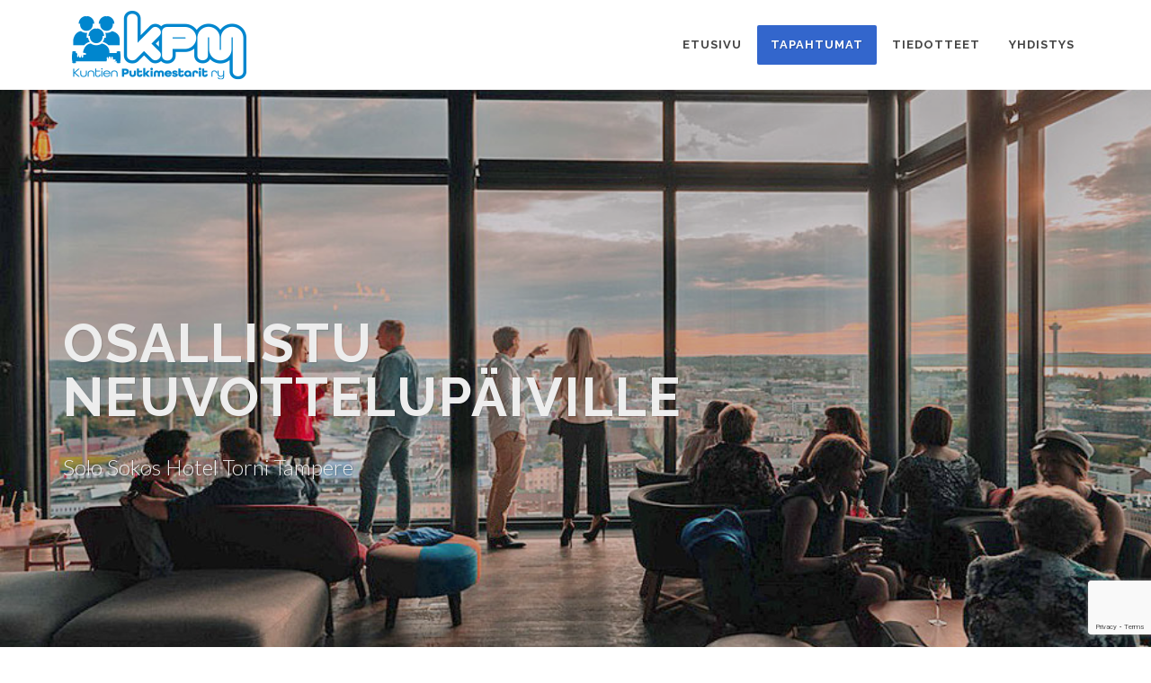

--- FILE ---
content_type: text/html; charset=UTF-8
request_url: https://www.kuntienputkimestarit.fi/tapahtumat/neuvottelupaivat/ilmoittautuminen/1-osallistuja?valinta=1
body_size: 12189
content:
<!DOCTYPE html>
<html dir="ltr" lang="fi">
<head>

    
    <meta http-equiv="content-type" content="text/html; charset=utf-8" />
    
    <!-- Favicon -->
    <link rel="shortcut icon" href="https://www.kuntienputkimestarit.fi/application/files/7315/6585/0236/favicon.ico" type="image/x-icon" />
    <link rel="apple-touch-icon" href="https://www.kuntienputkimestarit.fi/application/files/7315/6585/0236/favicon.ico" />

    <!-- Stylesheets
    ============================================= -->
    <link rel="stylesheet" href="/packages/theme_pixel/themes/pixel/css/bootstrap.css" type="text/css" />
    <link href="/application/files/cache/css/pixel/style.css?ts=1762435469" rel="stylesheet" type="text/css" media="all">
    <meta name="viewport" content="width=device-width, initial-scale=1" />

        

    <script>
        if (navigator.userAgent.match(/IEMobile\/10\.0/)) {
            var msViewportStyle = document.createElement('style')
            msViewportStyle.appendChild(
                document.createTextNode(
                    '@-ms-viewport{width:auto!important}'
                )
            )
            document.querySelector('head').appendChild(msViewportStyle)
        }
    </script>
    
<title>1 osallistuja :: Kuntien Putkimestarit ry</title>

<meta http-equiv="content-type" content="text/html; charset=UTF-8"/>
<meta name="generator" content="concrete5"/>
<link rel="canonical" href="https://www.kuntienputkimestarit.fi/tapahtumat/neuvottelupaivat/ilmoittautuminen/1-osallistuja?valinta=1">
<script type="text/javascript">
    var CCM_DISPATCHER_FILENAME = "/index.php";
    var CCM_CID = 355;
    var CCM_EDIT_MODE = false;
    var CCM_ARRANGE_MODE = false;
    var CCM_IMAGE_PATH = "/updates/concrete-cms-8.5.9-remote-updater/concrete/images";
    var CCM_TOOLS_PATH = "/index.php/tools/required";
    var CCM_APPLICATION_URL = "https://www.kuntienputkimestarit.fi";
    var CCM_REL = "";
    var CCM_ACTIVE_LOCALE = "fi_FI";
</script>

<style type="text/css" data-area-style-area-handle="Main" data-block-style-block-id="6471" data-style-set="404">.ccm-custom-style-container.ccm-custom-style-main-6471{background-color:rgb(255, 195, 195);padding-top:10px;padding-right:10px;padding-left:10px}</style><style type="text/css" data-area-style-area-handle="Footer Col 2" data-block-style-block-id="709" data-style-set="215">.ccm-custom-style-container.ccm-custom-style-footercol2-709{margin-top:20px}</style><style type="text/css" data-area-style-area-handle="Footer Col 4" data-block-style-block-id="1833" data-style-set="307">.ccm-custom-style-container.ccm-custom-style-footercol4-1833{text-align:center}</style>
<link href="/application/files/cache/css/4c7904286478f37e4d34e639e67a91d9d95a899e.css?ccm_nocache=f9102b54959b0c533d111096c31b23717c32d4ad" rel="stylesheet" type="text/css" media="all" data-source="/application/?ccm_nocache=f9102b54959b0c533d111096c31b23717c32d4ad">
<meta property="og:title" content="1 osallistuja">
<meta property="og:description" content="">
<meta property="og:type" content="website">
<meta property="og:url" content="https://www.kuntienputkimestarit.fi/tapahtumat/neuvottelupaivat/ilmoittautuminen/1-osallistuja">
<meta property="og:site_name" content="Kuntien Putkimestarit ry">
<meta name="twitter:card" content="summary">
<meta name="twitter:title" content="1 osallistuja">
<meta name="twitter:description" content="">
<meta property="og:locale" content="fi_FI">
<meta property="article:published_time" content="2019-01-29T13:52:00+0200">
<meta property="article:modified_time" content="2025-05-28T11:37:37+0300">
<link href="/updates/concrete-cms-8.5.9-remote-updater/concrete/css/font-awesome.css?ccm_nocache=f9102b54959b0c533d111096c31b23717c32d4ad" rel="stylesheet" type="text/css" media="all">
<script type="text/javascript" src="/updates/concrete-cms-8.5.9-remote-updater/concrete/js/jquery.js?ccm_nocache=f9102b54959b0c533d111096c31b23717c32d4ad"></script>
<!--[if lt IE 9]><script type="text/javascript" src="/updates/concrete-cms-8.5.9-remote-updater/concrete/js/ie/html5-shiv.js?ccm_nocache=f9102b54959b0c533d111096c31b23717c32d4ad"></script><![endif]-->
<!--[if lt IE 9]><script type="text/javascript" src="/updates/concrete-cms-8.5.9-remote-updater/concrete/js/ie/respond.js?ccm_nocache=f9102b54959b0c533d111096c31b23717c32d4ad"></script><![endif]-->
<link href="/application/files/cache/css/c9e4900d2f1a2ed6414377044651fbd6c26bb1fc.css?ccm_nocache=f9102b54959b0c533d111096c31b23717c32d4ad" rel="stylesheet" type="text/css" media="all" data-source="/updates/concrete-cms-8.5.9-remote-updater/concrete/css/jquery-ui.css?ccm_nocache=f9102b54959b0c533d111096c31b23717c32d4ad /packages/formidable_full/blocks/formidable/templates/bootstrap_default/view.css?ccm_nocache=01f366e9b13446af70adf2bcf64832e1af2ddf85">
<!-- Global site tag (gtag.js) - Google Analytics -->
<script async src="https://www.googletagmanager.com/gtag/js?id=UA-10556023-33"></script>
<script>
  window.dataLayer = window.dataLayer || [];
  function gtag(){dataLayer.push(arguments);}
  gtag('js', new Date());

  gtag('config', 'UA-10556023-33');
</script>
</head>


<body class="pageid-355 no-transition stretched" style='' data-package='theme_pixel' data-version='2.4.0' data-slug='/tapahtumat/neuvottelupaivat/ilmoittautuminen/1-osallistuja' >

    <!-- Document Wrapper
    ============================================= -->
    <div id="wrapper" class="clearfix ccm-page ccm-page-id-355 page-type-page page-template-right-sidebar">

         


        <!-- Header
        ============================================= -->
        
        
        <header 
            id="header" 
            class="" 
            data-sticky-class="not-dark"         >

            <div id="header-wrap">

                <div class="container clearfix">

                    <div id="primary-menu-trigger"><i class="fa fa-reorder"></i></div>
                    
                                        <!-- Logo
                    ============================================= -->
                    <div id="logo">
                        <a href="https://www.kuntienputkimestarit.fi/" class="standard-logo" data-dark-logo="https://www.kuntienputkimestarit.fi/application/files/7515/6628/1582/logo_kpm100px-white.png"><img src="https://www.kuntienputkimestarit.fi/application/files/8015/6628/0736/logo_kpm_100px.png" alt="Kuntien Putkimestarit ry"></a>
                        <a href="https://www.kuntienputkimestarit.fi/" class="retina-logo" data-dark-logo="https://www.kuntienputkimestarit.fi/application/files/7215/6585/0842/logo_kpm-white_200px.png"><img src="https://www.kuntienputkimestarit.fi/application/files/6915/6585/0338/logo_kpm_200px.png" alt="Kuntien Putkimestarit ry"></a>
                    </div><!-- #logo end -->

                    <!-- Primary Navigation
                    ============================================= -->
                    

    
<style type="text/css">
    
    </style>

<nav class="ccm-responsive-navigation original style-3" id="primary-menu" data-area="Header Navigation" data-block="autonav" data-template="pixel_main_menu"><ul><li class="nav-item-1" data-columns-class="col-md-3 col-md-default"><a href="https://www.kuntienputkimestarit.fi/" target="_self" class="nav-item-1"><div>Etusivu</div><span>&nbsp;</span></a></li><li class="nav-selected current nav-path-selected nav-dropdown nav-item-300" data-columns-class="col-md-3 col-md-default"><a href="https://www.kuntienputkimestarit.fi/tapahtumat" target="_self" class="nav-selected current nav-path-selected nav-dropdown nav-item-300"><div>Tapahtumat</div><span>&nbsp;</span></a><ul><li class="nav-dropdown nav-item-268" data-columns-class="col-md-3 col-md-default"><a href="https://www.kuntienputkimestarit.fi/tapahtumat/koulutusristeily" target="_self" class="nav-dropdown nav-item-268"><div>Koulutusristeily</div><span>&nbsp;</span></a><ul><li class="nav-item-213" data-columns-class="col-md-3 col-md-default"><a href="https://www.kuntienputkimestarit.fi/tapahtumat/koulutusristeily/ohjelma" target="_self" class="nav-item-213"><div>Ohjelma</div><span>&nbsp;</span></a></li></ul></li><li class="nav-selected current nav-path-selected nav-item-301" data-columns-class="col-md-3 col-md-default"><a href="https://www.kuntienputkimestarit.fi/tapahtumat/neuvottelupaivat" target="_self" class="nav-selected current nav-path-selected nav-item-301"><div>Neuvottelup&auml;iv&auml;t</div><span>&nbsp;</span></a></li></ul></li><li class="nav-item-207" data-columns-class="col-md-3 col-md-default"><a href="https://www.kuntienputkimestarit.fi/blog" target="_self" class="nav-item-207"><div>Tiedotteet</div><span>&nbsp;</span></a></li><li class="nav-dropdown nav-item-211" data-columns-class="col-md-3 col-md-default"><a href="https://www.kuntienputkimestarit.fi/yhdistys" target="_self" class="nav-dropdown nav-item-211"><div>Yhdistys</div><span>&nbsp;</span></a><ul><li class="nav-item-591" data-columns-class="col-md-3 col-md-default"><a href="https://www.kuntienputkimestarit.fi/yhdistys/yhdistyksen-tarina" target="_self" class="nav-item-591"><div>Yhdistyksen tarina</div><span>&nbsp;</span></a></li><li class="nav-item-352" data-columns-class="col-md-3 col-md-default"><a href="https://www.kuntienputkimestarit.fi/yhdistys/staff_directory" target="_self" class="nav-item-352"><div>KPM hallitus</div><span>&nbsp;</span></a></li><li class="nav-item-205" data-columns-class="col-md-3 col-md-default"><a href="https://www.kuntienputkimestarit.fi/yhdistys/kumppanit" target="_self" class="nav-item-205"><div>Kumppanit</div><span>&nbsp;</span></a></li><li class="nav-dropdown nav-item-214" data-columns-class="col-md-3 col-md-default"><a href="https://www.kuntienputkimestarit.fi/yhdistys/liity" target="_self" class="nav-dropdown nav-item-214"><div>Liity</div><span>&nbsp;</span></a><ul><li class="nav-item-304" data-columns-class="col-md-3 col-md-default"><a href="https://www.kuntienputkimestarit.fi/yhdistys/liity/jasenhakemus" target="_self" class="nav-item-304"><div>Henkil&ouml;j&auml;seneksi</div><span>&nbsp;</span></a></li><li class="nav-item-343" data-columns-class="col-md-3 col-md-default"><a href="https://www.kuntienputkimestarit.fi/yhdistys/liity/kumppaniksi" target="_self" class="nav-item-343"><div>Yritysj&auml;seneksi</div><span>&nbsp;</span></a></li></ul></li><li class="nav-item-426" data-columns-class="col-md-3 col-md-default"><a href="https://www.kuntienputkimestarit.fi/jasenmaksu" target="_self" class="nav-item-426"><div>J&auml;senmaksut</div><span>&nbsp;</span></a></li><li class="nav-item-379" data-columns-class="col-md-3 col-md-default"><a href="https://www.kuntienputkimestarit.fi/yhdistys/logopankki" target="_self" class="nav-item-379"><div>Logopankki</div><span>&nbsp;</span></a></li><li class="nav-item-521" data-columns-class="col-md-3 col-md-default"><a href="https://www.kuntienputkimestarit.fi/yhdistys/luentomateriaalit" target="_self" class="nav-item-521"><div>Luentomateriaalit</div><span>&nbsp;</span></a></li></ul></li></ul>    
    
    </nav><div class="ccm-responsive-menu-launch"><i></i></div><script type="text/javascript">
$(document).ready(function() {
    
    //remove standard menu
    $('nav > ul > li.mega-menu > ul').remove();
    //attached column divider class
    $('nav > ul > li.mega-menu').each(function() {
        var cls = $( this ).data('columns-class');
        $( this ).find('.mega-menu-column-definer')
        .removeClass (function (index, className) {
            return (className.match (/(^|\s)col-\S+/g) || []).join(' ');
        })
        .addClass(cls);
    });
    
});
</script>    


                </div>

            </div>

        </header><!-- #header end -->

        <!-- Slider
        ============================================= -->
                <section id="slider" class="" style="" >

    
    
    <div 
        class="slider slider-parallax swiper_wrapper clearfix " 
         data-height-lg="700" data-height-md="500" data-height-sm="400" data-height-xs="300" data-height-xxs="200" data-speed="600" data-effect="slide" data-grab="false"        data-area="Slider" 
        data-block="whale_image_slider" 
        data-template="" 
        >

        
            <div class="slider-parallax-inner">
            <div class="swiper-container swiper-parent">
            <div class="swiper-wrapper">

            
                                
                <!--Begin: Slide Container (Open)-->
                                <div class="swiper-slide dark color-overlay color-overlay-6487-0" style="background-image: url(/application/files/2015/6509/8222/tornista.jpg);">
                                    
                                    
                    
                    <!--Begin: Slide Caption-->
                    <div class="container clearfix">
                                                <div class="slider-caption ">
                                                        <h2 class="not-animated" data-caption-animate="fadeInUp">Osallistu neuvottelupäiville</h2>
                                                                                    <p class="not-animated hidden-xs-" data-caption-animate="fadeInUp" data-caption-delay="200">Solo Sokos Hotel Torni Tampere</p>
                                                                                </div>
                                                &nbsp;
                    </div>
                    <!--End: Slider Caption-->

                <!--Begin: Slide Container (Close)-->    
                                </div>
                                    
                                    
                
                        
            </div><!-- END .swiper-wrapper -->
            
            <!--Begin: Controls-->
                                    <!--End: Controls-->

            </div><!-- END .swiper-container -->
                        </div><!-- END .slider-parallax-inner -->

        
    </div><!-- END .slider -->

    <style type="text/css">
        .color-overlay-6487-0:before{background-color: #000000;}.color-overlay-6487-0:before{opacity: 0.2;}    </style>


</section>
        <!-- Header Bottom
        ============================================= -->
        
        <!-- Page Title
        ============================================= -->
        
        
            <section 
                id="page-title" 
                class="page-title-left page-title-dark include-breadcrumb include-page-title-text" 
                style=""  
            >
                <div class="container clearfix">
                    
                                        <div class="page-title-text">
                    
                                        <h1 class="">1 osallistuja</h1>
                    
                    
                    </div>
                                        
                                        <ol class="breadcrumb" data-template="pixel_breadcrumb"><li><a href="https://www.kuntienputkimestarit.fi/" target="_self">Etusivu</a></li><li><a href="https://www.kuntienputkimestarit.fi/tapahtumat" target="_self">Tapahtumat</a></li><li><a href="https://www.kuntienputkimestarit.fi/tapahtumat/neuvottelupaivat" target="_self">Neuvottelup&auml;iv&auml;t</a></li><li><a href="https://www.kuntienputkimestarit.fi/tapahtumat/neuvottelupaivat/ilmoittautuminen" target="_self">Ilmoittautuminen</a></li><li class="active">1 osallistuja</li></ol>                                    </div>
            </section><!-- #page-title end -->
            
        
        <!-- Submenu
        ============================================= -->
        
        
		<!-- Content
		============================================= -->
		<section id="content" data_template="right_sidebar">

			<div class="content-wrap">

					<div id="header-top-stick" class="section- header-stick bottommargin-lg- clearfix">

<div class="container"><div class="row"><div class="col-sm-12">    <p><br />
<span style="font-size:16px;">Matkanj&auml;rjest&auml;j&auml;mme laskuttaa osallistumisesi antamillasi tiedoilla.&nbsp;</span></p>

</div></div></div></div>
				    <div class="container">
				        <div class="row">
				            <div class="col-sm-8 col-content">

				                

        <div class="ccm-custom-style-container ccm-custom-style-main-6471 ccm-block-custom-template-pixel-1"
            >
    <div class="ccm-faq-container faqs" id="faqs" data-area="Main" data-block="faq" data-template="pixel_1">
            <div class="ccm-faq-block-entries">
            
            
                <div class="toggle faq faq-marketplace faq-authors" id="faq-6471-1">
                    <div class="togglet">
                        <i class="toggle-closed fa fa-question-circle"></i>
                        <i class="toggle-open fa fa-question-circle"></i>
                        Maksu- ja peruutusehdot (klikkaa tästä)                    </div>
                    <div class="togglec">
                        <p>Ilmoittautumisen j&auml;lkeen laskutetaan <strong>varausmaksu 500,00 &euro;</strong>.&nbsp;<br />
Maksamalla laskun vahvistat osallistumisesi tapahtumaan.</p>

<p>Loppulasku osallistumisesta <strong>er&auml;&auml;ntyy 15.8.2025</strong>.</p>

<p><strong>Mik&auml;li peruutat osallistumisesi</strong> ennen laskun er&auml;p&auml;iv&auml;&auml; (15.8.2025), veloitamme varausmaksun (500,00 &euro;). Laskun er&auml;p&auml;iv&auml;n j&auml;lkeen peruutuskulut ovat 100% laskun summasta.</p>
                    </div>
                </div>

                
            
        </div>
    </div>

    </div>


    
  

    <div id="formidable_container_6" class="formidable ">
        
        <div id="formidable_message_6" class="formidable_message">
                         
                    </div>  

        
                                    
                        <ul id="formidable_steps" class="steps progressbar">
                                                    <li class="active">Osallistujan tiedot</li>
                                                    <li class="">Laskutustiedot</li>
                                                </ul>                    
                       

            <form id="ff_6" name="formidable_form" method="post" class="" role="form" action="https://www.kuntienputkimestarit.fi/formidable/dialog/formidable">
                <input type="hidden" name="formID" id="formID" value="6">
                <input type="hidden" name="cID" id="cID" value="355">
                <input type="hidden" name="bID" id="bID" value="1293">
                <input type="hidden" name="resolution" id="resolution" value="">
                <input type="hidden" name="ccm_token" id="ccm_token" value="1769007431:4cb1cdb3c789062fbc41751354c81170">
                <input type="hidden" name="locale" id="locale" value="fi_FI">
                <input type="hidden" name="step" id="step" value="0">

                <div class="formidable_row step "  data-step="0" ><div class="row">                            
                                <div class="formidable_column col-sm-12  last">
                                <div class="formidable_row " >                                                <div class="element form-group majoitus-ja-osallistuminen-103">                                       
                                                                                                                                                                        <label for="majoitus-ja-osallistuminen-103">
                                                                Majoitus ja osallistuminen                                                                                                                                    <span class="required">*</span>
                                                                    
                                                            </label> 
                                                                                                                                                         
                                                    <div class="input has_label">
                                                        
                                                        <select name="majoitus-ja-osallistuminen-103[]" id="majoitus-ja-osallistuminen-103" class=' form-control'>
<option value="1" selected="selected">1HH 2vrk 790,00&euro;</option>
<option value="2" >1HH 1vrk (Ke-To) 635,00&euro;</option>
<option value="3" >1HH 1vrk (To-Pe) 635,00&euro;</option>
<option value="4" >Ei majoitusta, vain osallistuminen 500,00&euro;</option>
</select> 

                                                                                                            </div>
                                                                                                
                                                    
                                                    
                                                    
                                                </div>        
                                                                                            <div class="element form-group nimi-132">                                       
                                                                                                                                                                        <label for="nimi-132">
                                                                Nimi                                                                                                                                    <span class="required">*</span>
                                                                    
                                                            </label> 
                                                                                                                                                         
                                                    <div class="input has_label">
                                                        
                                                        <input type="text" id="nimi-132" name="nimi-132" value="" placeholder="Etunimi Sukunimi" class="form-control ccm-input-text" /> 

                                                                                                            </div>
                                                                                                
                                                    
                                                    
                                                    
                                                </div>        
                                                                                            <div class="element form-group asematitteli-105">                                       
                                                                                                                                                                        <label for="asematitteli-105">
                                                                Asema/Titteli                                                                    
                                                            </label> 
                                                                                                                                                         
                                                    <div class="input has_label">
                                                        
                                                        <input type="text" id="asematitteli-105" name="asematitteli-105" value="" class="form-control ccm-input-text" /> 

                                                                                                            </div>
                                                                                                
                                                    
                                                    
                                                    
                                                </div>        
                                                                                            <div class="element form-group sahkoposti-106">                                       
                                                                                                                                                                        <label for="sahkoposti-106">
                                                                Sähköposti                                                                                                                                    <span class="required">*</span>
                                                                    
                                                            </label> 
                                                                                                                                                         
                                                    <div class="input has_label">
                                                        
                                                        <input type="email" id="sahkoposti-106" name="sahkoposti-106" value="" class="form-control ccm-input-email" /> 

                                                                                                            </div>
                                                                                                
                                                    
                                                    
                                                    
                                                </div>        
                                                                                            <div class="element form-group puhelin-107">                                       
                                                                                                                                                                        <label for="puhelin-107">
                                                                Puhelin                                                                                                                                    <span class="required">*</span>
                                                                    
                                                            </label> 
                                                                                                                                                         
                                                    <div class="input has_label">
                                                        
                                                        <input type="tel" id="puhelin-107" name="puhelin-107" value="" class="form-control ccm-input-tel" /> 

                                                                                                            </div>
                                                                                                
                                                    
                                                    
                                                    
                                                </div>        
                                                                                            <div class="element form-group tietojenjako-108">                                       
                                                                                                                                                                                                             
                                                    <div class="input no_label">
                                                        
                                                        <div class="checkbox w100"><label for="tietojenjako-1081"><input type="checkbox" name="tietojenjako-108[]" id="tietojenjako-1081" value="Yes" checked="checked" > Kyll&auml;, yhteystietoni saa antaa osallistujille</label></div> 

                                                                                                            </div>
                                                                                                
                                                    
                                                    
                                                    
                                                </div>        
                                                                                            <div class="element form-group erityistoiveet-ja-osallistumiset-109">                                       
                                                                                                                                                                                                             
                                                    <div class="input no_label">
                                                        
                                                        <div class="" name="erityistoiveet-ja-osallistumiset-109"><h3>Erityistoiveet ja osallistumiset</h3>
</div> 

                                                                                                            </div>
                                                                                                
                                                    
                                                    
                                                    
                                                </div>        
                                                                                            <div class="element form-group erikoisruokavalio-ja-muut-toiveet-110">                                       
                                                                                                                                                                        <label for="erikoisruokavalio-ja-muut-toiveet-110">
                                                                Erikoisruokavalio ja muut toiveet                                                                    
                                                            </label> 
                                                                                                                                                         
                                                    <div class="input has_label">
                                                        
                                                        <textarea id="erikoisruokavalio-ja-muut-toiveet-110" name="erikoisruokavalio-ja-muut-toiveet-110" class="form-control"></textarea> 

                                                                                                            </div>
                                                                                                
                                                    
                                                    
                                                    
                                                </div>        
                                                                                            <div class="element form-group osallistun-111">                                       
                                                                                                                                                                        <label for="osallistun-111">
                                                                Osallistun                                                                    
                                                            </label> 
                                                                                                                                                         
                                                    <div class="input has_label">
                                                        
                                                        <div class="checkbox w100"><label for="osallistun-1111"><input type="checkbox" name="osallistun-111[]" id="osallistun-1111" value="Ke iltaohjelma"  > Ke iltaohjelma</label></div>
<div class="checkbox w100"><label for="osallistun-1112"><input type="checkbox" name="osallistun-111[]" id="osallistun-1112" value="To Juhlaillallinen"  > To Juhlaillallinen</label></div> 

                                                                                                            </div>
                                                                                                
                                                    
                                                    
                                                    
                                                </div>        
                                            <br />                                                <div class="element form-group lupa-henkilotietojen-kasittelyyn-gdpr-112">                                       
                                                                                                                                                                        <label for="lupa-henkilotietojen-kasittelyyn-gdpr-112">
                                                                Lupa henkilötietojen käsittelyyn (GDPR)                                                                                                                                    <span class="required">*</span>
                                                                    
                                                            </label> 
                                                                                                                                                         
                                                    <div class="input has_label">
                                                        
                                                        <div class="checkbox"><label for="lupa-henkilotietojen-kasittelyyn-gdpr-112"><input type="checkbox" name="lupa-henkilotietojen-kasittelyyn-gdpr-112" id="lupa-henkilotietojen-kasittelyyn-gdpr-112" value="1" > <p><span style="font-size:12px;">Tällä lomakkeella keräämme tapahtumaan osallistuvilta henkilötietoja, jotta matkanjärjestäjämme voi tehdä majoitus- ja matkustustusvarauksia puolestasi. Tarvitsemme hyväksyntäsi näihin toimiin. <a href="https://kuntienputkimestarit.fi/index.php?cID=305" target="_blank">Rekisteriseloste</a> kertoo miten suojaamme ja käsittelemme lähettämiäsi tietoja. Rastittamalla hyväksyt em. peruutusehdot ja henkilötietojen lähetyksen salatusti.</span></p>
</label></div> 

                                                                                                            </div>
                                                                                                
                                                    
                                                    
                                                    
                                                </div>        
                                                                                            <div class="element form-group roskapostin-esto-113">                                       
                                                                                                                                                                                                             
                                                    <div class="input no_label">
                                                        
                                                        <div class="captcha_holder "><div id="roskapostin-esto-113_image" class="captcha_image"></div><div id="roskapostin-esto-113" class="captcha_input"><div id="hwh6970e9476e99c" class="grecaptcha-box recaptcha-v3" data-sitekey="6LdM2rcjAAAAABwKRDJt64Lw6FEM-uNFVa-Olh8f" data-badge="bottomright"></div></div></div> 

                                                                                                            </div>
                                                                                                
                                                    
                                                    
                                                    
                                                </div>        
                                            </div>  
                                </div>
                                </div><div class="formidable_row">
<div class="formidable_column width-12">
<div class="formidable_column_inner">
<div class="element">
<input type="button" class="btn btn-success previous " id="previous" value="Takaisin" />
<div class="pull-right">
<div class="please_wait_loader"><img src="https://www.kuntienputkimestarit.fi/packages/formidable_full/images/loader.gif" alt="Please wait..."></div>
<input type="submit" class="btn btn-success next " id="next" value="Anna laskutustiedot" />
</div>
</div>
</div>
</div>
</div>
</div><div class="formidable_row step "  data-step="0" ><div class="row">                            
                                <div class="formidable_column col-sm-12  last">
                                <div class="formidable_row " >                                                <div class="element form-group laskutustiedot-123">                                       
                                                                                                                                                                                                             
                                                    <div class="input no_label">
                                                        
                                                        <div class="" name="laskutustiedot-123"><h3>Laskutustiedot</h3>
</div> 

                                                                                                            </div>
                                                                                                
                                                    
                                                    
                                                    
                                                </div>        
                                                                                            <div class="element form-group yritysmaksajan-nimi-124">                                       
                                                                                                                                                                        <label for="yritysmaksajan-nimi-124">
                                                                Yritys/Maksajan nimi                                                                                                                                    <span class="required">*</span>
                                                                    
                                                            </label> 
                                                                                                                                                         
                                                    <div class="input has_label">
                                                        
                                                        <input type="text" id="yritysmaksajan-nimi-124" name="yritysmaksajan-nimi-124" value="" class="form-control ccm-input-text" /> 

                                                                                                            </div>
                                                                                                
                                                    
                                                    
                                                    
                                                </div>        
                                                                                            <div class="element form-group verkkolaskutusosoite-125">                                       
                                                                                                                                                                        <label for="verkkolaskutusosoite-125">
                                                                Verkkolaskutusosoite                                                                    
                                                            </label> 
                                                                                                                                                         
                                                    <div class="input has_label">
                                                        
                                                        <textarea id="verkkolaskutusosoite-125" name="verkkolaskutusosoite-125" class="form-control"></textarea> 

                                                                                                            </div>
                                                                                                
                                                    
                                                    
                                                    
                                                </div>        
                                                                                            <div class="element form-group osoite-126">                                       
                                                                                                                                                                        <label for="osoite-126">
                                                                Osoite                                                                                                                                    <span class="required">*</span>
                                                                    
                                                            </label> 
                                                                                                                                                         
                                                    <div class="input has_label">
                                                        
                                                        <input type="text" id="osoite-126[address_1]" name="osoite-126[address_1]" value="" class="address_1 form-control ccm-input-text" placeholder="Osoite 1" /> <br /> <input type="text" id="osoite-126[zipcode]" name="osoite-126[zipcode]" value="" class="postal_code form-control ccm-input-text" placeholder="Postinumero" ccm-attribute-address-field-name="osoite-126[province]" data-name="osoite-126" /> <input type="text" id="osoite-126[city]" name="osoite-126[city]" value="" class="city form-control ccm-input-text" placeholder="Kaupunki" /> <br /> <select id="osoite-126[country]" name="osoite-126[country]" class="country country_select form-control" placeholder="State" ccm-attribute-address-field-name="osoite-126[province]" data-name="osoite-126" ccm-passed-value="FI"><option value="">Choose country</option><option value="AF">Afganistan</option><option value="AX">Ahvenanmaa</option><option value="NL">Alankomaat</option><option value="AL">Albania</option><option value="DZ">Algeria</option><option value="AS">Amerikan Samoa</option><option value="AD">Andorra</option><option value="AO">Angola</option><option value="AI">Anguilla</option><option value="AQ">Antarktis</option><option value="AG">Antigua ja Barbuda</option><option value="AE">Arabiemiirikunnat</option><option value="AR">Argentiina</option><option value="AM">Armenia</option><option value="AW">Aruba</option><option value="AC">Ascension-saari</option><option value="AU">Australia</option><option value="AZ">Azerbaidžan</option><option value="BS">Bahama</option><option value="BH">Bahrain</option><option value="BD">Bangladesh</option><option value="BB">Barbados</option><option value="BE">Belgia</option><option value="BZ">Belize</option><option value="BJ">Benin</option><option value="BM">Bermuda</option><option value="BT">Bhutan</option><option value="BO">Bolivia</option><option value="BA">Bosnia ja Hertsegovina</option><option value="BW">Botswana</option><option value="BV">Bouvet’nsaari</option><option value="BR">Brasilia</option><option value="IO">Brittiläinen Intian valtameren alue</option><option value="VG">Brittiläiset Neitsytsaaret</option><option value="BN">Brunei</option><option value="BG">Bulgaria</option><option value="BF">Burkina Faso</option><option value="BI">Burundi</option><option value="KY">Caymansaaret</option><option value="EA">Ceuta ja Melilla</option><option value="CL">Chile</option><option value="CP">Clippertoninsaari</option><option value="CK">Cookinsaaret</option><option value="CR">Costa Rica</option><option value="CW">Curaçao</option><option value="DG">Diego Garcia</option><option value="DJ">Djibouti</option><option value="DM">Dominica</option><option value="DO">Dominikaaninen tasavalta</option><option value="EC">Ecuador</option><option value="EG">Egypti</option><option value="SV">El Salvador</option><option value="ER">Eritrea</option><option value="ES">Espanja</option><option value="SZ">Eswatini</option><option value="ZA">Etelä-Afrikka</option><option value="GS">Etelä-Georgia ja Eteläiset Sandwichinsaaret</option><option value="KR">Etelä-Korea</option><option value="SS">Etelä-Sudan</option><option value="ET">Etiopia</option><option value="FK">Falklandinsaaret</option><option value="FJ">Fidži</option><option value="PH">Filippiinit</option><option value="FO">Färsaaret</option><option value="GA">Gabon</option><option value="GM">Gambia</option><option value="GE">Georgia</option><option value="GH">Ghana</option><option value="GI">Gibraltar</option><option value="GD">Grenada</option><option value="GL">Grönlanti</option><option value="GP">Guadeloupe</option><option value="GU">Guam</option><option value="GT">Guatemala</option><option value="GG">Guernsey</option><option value="GN">Guinea</option><option value="GW">Guinea-Bissau</option><option value="GY">Guyana</option><option value="HT">Haiti</option><option value="HM">Heard ja McDonaldinsaaret</option><option value="HN">Honduras</option><option value="HK">Hongkong – Kiinan erityishallintoalue</option><option value="ID">Indonesia</option><option value="IN">Intia</option><option value="IQ">Irak</option><option value="IR">Iran</option><option value="IE">Irlanti</option><option value="IS">Islanti</option><option value="GB">Iso-Britannia</option><option value="IL">Israel</option><option value="IT">Italia</option><option value="TL">Itä-Timor</option><option value="AT">Itävalta</option><option value="JM">Jamaika</option><option value="JP">Japani</option><option value="YE">Jemen</option><option value="JO">Jordania</option><option value="CX">Joulusaari</option><option value="KH">Kambodža</option><option value="CM">Kamerun</option><option value="CA">Kanada</option><option value="IC">Kanariansaaret</option><option value="CV">Kap Verde</option><option value="BQ">Karibian Alankomaat</option><option value="KZ">Kazakstan</option><option value="KE">Kenia</option><option value="CF">Keski-Afrikan tasavalta</option><option value="CN">Kiina</option><option value="KG">Kirgisia</option><option value="KI">Kiribati</option><option value="CO">Kolumbia</option><option value="KM">Komorit</option><option value="CD">Kongon demokraattinen tasavalta</option><option value="CG">Kongon tasavalta</option><option value="CC">Kookossaaret (Keelingsaaret)</option><option value="XK">Kosovo</option><option value="GR">Kreikka</option><option value="HR">Kroatia</option><option value="CU">Kuuba</option><option value="KW">Kuwait</option><option value="CY">Kypros</option><option value="LA">Laos</option><option value="LV">Latvia</option><option value="LS">Lesotho</option><option value="LB">Libanon</option><option value="LR">Liberia</option><option value="LY">Libya</option><option value="LI">Liechtenstein</option><option value="LT">Liettua</option><option value="LU">Luxemburg</option><option value="EH">Länsi-Sahara</option><option value="MO">Macao – Kiinan erityishallintoalue</option><option value="MG">Madagaskar</option><option value="MW">Malawi</option><option value="MV">Malediivit</option><option value="MY">Malesia</option><option value="ML">Mali</option><option value="MT">Malta</option><option value="MA">Marokko</option><option value="MH">Marshallinsaaret</option><option value="MQ">Martinique</option><option value="MR">Mauritania</option><option value="MU">Mauritius</option><option value="YT">Mayotte</option><option value="MX">Meksiko</option><option value="FM">Mikronesia</option><option value="MD">Moldova</option><option value="MC">Monaco</option><option value="MN">Mongolia</option><option value="ME">Montenegro</option><option value="MS">Montserrat</option><option value="MZ">Mosambik</option><option value="MM">Myanmar (Burma)</option><option value="NA">Namibia</option><option value="NR">Nauru</option><option value="NP">Nepal</option><option value="NI">Nicaragua</option><option value="NE">Niger</option><option value="NG">Nigeria</option><option value="NU">Niue</option><option value="NF">Norfolkinsaari</option><option value="NO">Norja</option><option value="CI">Norsunluurannikko</option><option value="OM">Oman</option><option value="PK">Pakistan</option><option value="PW">Palau</option><option value="PS">Palestiinalaisalue</option><option value="PA">Panama</option><option value="PG">Papua-Uusi-Guinea</option><option value="PY">Paraguay</option><option value="PE">Peru</option><option value="PN">Pitcairn</option><option value="KP">Pohjois-Korea</option><option value="MK">Pohjois-Makedonia</option><option value="MP">Pohjois-Mariaanit</option><option value="PT">Portugali</option><option value="PR">Puerto Rico</option><option value="PL">Puola</option><option value="GQ">Päiväntasaajan Guinea</option><option value="QA">Qatar</option><option value="FR">Ranska</option><option value="GF">Ranskan Guayana</option><option value="PF">Ranskan Polynesia</option><option value="TF">Ranskan eteläiset ja antarktiset alueet</option><option value="RO">Romania</option><option value="RW">Ruanda</option><option value="SE">Ruotsi</option><option value="RE">Réunion</option><option value="SH">Saint Helena</option><option value="KN">Saint Kitts ja Nevis</option><option value="LC">Saint Lucia</option><option value="VC">Saint Vincent ja Grenadiinit</option><option value="BL">Saint-Barthélemy</option><option value="MF">Saint-Martin</option><option value="PM">Saint-Pierre ja Miquelon</option><option value="DE">Saksa</option><option value="SB">Salomonsaaret</option><option value="ZM">Sambia</option><option value="WS">Samoa</option><option value="SM">San Marino</option><option value="SA">Saudi-Arabia</option><option value="SN">Senegal</option><option value="RS">Serbia</option><option value="SC">Seychellit</option><option value="SL">Sierra Leone</option><option value="SG">Singapore</option><option value="SX">Sint Maarten</option><option value="SK">Slovakia</option><option value="SI">Slovenia</option><option value="SO">Somalia</option><option value="LK">Sri Lanka</option><option value="SD">Sudan</option><option value="FI" selected="selected">Suomi</option><option value="SR">Suriname</option><option value="SJ">Svalbard ja Jan Mayen</option><option value="CH">Sveitsi</option><option value="SY">Syyria</option><option value="ST">São Tomé ja Príncipe</option><option value="TJ">Tadžikistan</option><option value="TW">Taiwan</option><option value="TZ">Tansania</option><option value="DK">Tanska</option><option value="TH">Thaimaa</option><option value="TG">Togo</option><option value="TK">Tokelau</option><option value="TO">Tonga</option><option value="TT">Trinidad ja Tobago</option><option value="TA">Tristan da Cunha</option><option value="TN">Tunisia</option><option value="TR">Turkki</option><option value="TM">Turkmenistan</option><option value="TC">Turks- ja Caicossaaret</option><option value="TV">Tuvalu</option><option value="TD">Tšad</option><option value="CZ">Tšekki</option><option value="UG">Uganda</option><option value="UA">Ukraina</option><option value="HU">Unkari</option><option value="UY">Uruguay</option><option value="NC">Uusi-Kaledonia</option><option value="NZ">Uusi-Seelanti</option><option value="UZ">Uzbekistan</option><option value="BY">Valko-Venäjä</option><option value="VU">Vanuatu</option><option value="VA">Vatikaani</option><option value="VE">Venezuela</option><option value="RU">Venäjä</option><option value="VN">Vietnam</option><option value="EE">Viro</option><option value="WF">Wallis ja Futuna</option><option value="US">Yhdysvallat</option><option value="VI">Yhdysvaltain Neitsytsaaret</option><option value="UM">Yhdysvaltain erillissaaret</option><option value="ZW">Zimbabwe</option></select> 

                                                                                                            </div>
                                                                                                
                                                    
                                                    
                                                    
                                                </div>        
                                            </div>  
                                </div>
                                </div><div class="formidable_row">
<div class="formidable_column width-12">
<div class="formidable_column_inner">
<div class="element">
<input type="button" class="btn btn-success previous " id="previous" value="Takaisin" />
<div class="pull-right">
<div class="please_wait_loader"><img src="https://www.kuntienputkimestarit.fi/packages/formidable_full/images/loader.gif" alt="Please wait..."></div>
<input type="submit" class="btn btn-success next " id="next" value="LÄHETÄ" />
</div>
</div>
</div>
</div>
</div>
</div>
                            </form>
        </div>
    

								
				            </div>
				            <div class="col-sm-4 col-sidebar">

				                

        <div class="ccm-custom-style-container ccm-custom-style-sidebar-6481 ccm-block-custom-template-pixel-centered-icon fbox-rounded fbox-large fbox-effect"
            >
    <div class="feature-box fbox-center fbox-rounded fbox-large fbox-effect" data-area="Sidebar" data-block="feature" data-template="pixel_centered_icon">
    <div class="fbox-icon">
                <a href="https://maps.app.goo.gl/yJYZrB4DwYqbZDMQA">
                    <i class="fa fa-road i-alt"></i>
            
        </a>
            </div>
    <h3>Google Maps ajo-ohjeet ➡</h3>
    <p><meta charset="UTF-8" /></p>

<p>Solo Sokos Hotel Torni sijaitsee Tampereen keskustassa, osoitteessa Ratapihankatu 43, Tampere.</p>

<p><b>Rautatieasema</b></p>

<p>Tampereen rautatieasemalta on 250 metrin matka hotellille ja kaikista helpoiten matka taittuu k&auml;vellen. Uudemman tunnelin kautta nousee portaat Ratapihankadulle, josta on suora reitti hotellin p&auml;&auml;ovelle.</p>

<p><b>Linja-autoasema</b></p>

<p>Tampereen linja-autoasemalle on noin 900 metrin matka. K&auml;vellen matka kest&auml;&auml; noin 15 minuuttia.</p>
</div>

    </div>


    <p style="text-align: center;"><a href="http://www.goldensungolf.fi"><picture><!--[if IE 9]><video style='display: none;'><![endif]--><!--[if IE 9]></video><![endif]--><img src="/application/files/7316/7403/4221/client-GoldenSunGolf.png" alt="client-GoldenSunGolf.png" width="300" height="225"></picture></a><br />
Virallinen matkanj&auml;rjest&auml;j&auml; Golden SG Oy.&nbsp;<br />
Puh. 02-845 7500</p>


								
				            </div>
				        </div>
				    </div>

									
			</div>

		</section><!-- #content end -->



        
        <footer id="footer" class="dark">

                        <!-- Top Footer Area
            ============================================= -->
            <div class="container">

                
                                <!-- Footer Ribbon
                ============================================= -->
                <div class="footer-ribbon">
                    <span>Kuntien putkimestarit ry</span>
                </div>
                
                <!-- Footer Widgets
                ============================================= -->
                <div class="footer-widgets-wrap clearfix">

                    <div class="col_two_third">

                        <div class="col_one_third">
                            
                            <div class="widget clearfix">
                                
                                                                
                                                                <img src="https://www.kuntienputkimestarit.fi/application/files/4317/4781/9865/50v_tunnus_valkoinen.png" alt="" class="footer-logo">
                                
                                                                <div >
                                    

    <p><strong>Kuntien Putkimestarit ry.</strong><br />
PL 78<br />
00241 HELSINKI</p>

<p><abbr title="Phone Number"><strong>Puhelin:&nbsp;&nbsp;</strong></abbr>040 317 4868<br />
<a href="mailto:sihteeri@kuntienputkimestarit.fi?subject=Yhteydenotto%20KPM-kotisivuilta">sihteeri@kuntienputkimestarit.fi</a></p>

<p><span class="btn btn-primary"><a href="https://www.kuntienputkimestarit.fi/yhdistys">YHTEYSLOMAKE &raquo;</a></span></p>

                                </div>

                            </div>

                        </div>

                        <div class="col_one_third">

                            <div class="widget widget_links clearfix">

                                

    <h4>Pikalinkit</h4>



    <div class="widget widget_links clearfix" style="margin-top:20px" data-area="Footer Col 2" data-block="autonav" data-template="pixel_list"><ul><li class="nav-path-selected"><a href="https://www.kuntienputkimestarit.fi/tapahtumat" target="_self" class="nav-path-selected">Tapahtumat</a></li><li class=""><a href="https://www.kuntienputkimestarit.fi/blog" target="_self" class="">Tiedotteet</a></li><li class=""><a href="https://www.kuntienputkimestarit.fi/yhdistys" target="_self" class="">Yhdistys</a></li></ul></div>


        <div class="ccm-custom-style-container ccm-custom-style-footercol2-709 ccm-block-custom-template-pixel"
            >
    
<div id="ccm-block-social-links709" class="ccm-block-social-links  clearfix" data-area="Footer Col 2" data-block="social_links" data-template="pixel">

    			<a target="_blank" href="https://www.facebook.com/kpmry" class="social-icon  si-facebook" >
				<i class="fa fa-facebook"></i>
				<i class="fa fa-facebook"></i>
			</a>
    
	
	
</div>

    </div>

                            </div>

                        </div>

                        <div class="col_one_third col_last">
                            
                            <div class="widget clearfix">

                                

    

                <h4>Uusimmat tiedotteet</h4>
    
<div class="ccm-block-page-list-wrapper" data-area="Footer Col 3" data-block="page_list" data-template="pixel_footer">

    
    <div class="ccm-block-page-list-pages post-list-footer">

    
        <div class="ccm-block-page-list-page-entry spost clearfix">

        
                    <div class="ccm-block-page-list-page-entry-text entry-c">

                                <div class="ccm-block-page-list-title entry-title">
                                            <h4><a href="https://www.kuntienputkimestarit.fi/blog/last-call" target="_self">LAST CALL!</a></h4>
                                    </div>
                
                                    <ul class="ccm-block-page-list-date entry-meta"><li>21.1.2026 klo 14.00</li></ul>
                
                
                
                </div>
                </div>

	
        <div class="ccm-block-page-list-page-entry spost clearfix">

        
                    <div class="ccm-block-page-list-page-entry-text entry-c">

                                <div class="ccm-block-page-list-title entry-title">
                                            <h4><a href="https://www.kuntienputkimestarit.fi/blog/koulutusristeilyn-ohjelma-julkaistu" target="_self">Koulutusristeilyn ohjelma on julkaistu</a></h4>
                                    </div>
                
                                    <ul class="ccm-block-page-list-date entry-meta"><li>12.1.2026 klo 11.00</li></ul>
                
                
                
                </div>
                </div>

	
        <div class="ccm-block-page-list-page-entry spost clearfix">

        
                    <div class="ccm-block-page-list-page-entry-text entry-c">

                                <div class="ccm-block-page-list-title entry-title">
                                            <h4><a href="https://www.kuntienputkimestarit.fi/blog/koulutusristeily-2026" target="_self">Koulutusristeily 2026</a></h4>
                                    </div>
                
                                    <ul class="ccm-block-page-list-date entry-meta"><li>25.11.2025 klo 16.54</li></ul>
                
                
                
                </div>
                </div>

	    </div>

    
</div><!-- end .ccm-block-page-list -->





                            </div>    

                        </div>

                    </div>

                    <div class="col_one_third col_last">

                        <div class="widget clearfix" style="margin-bottom: -20px;">

                            <div class="col_half">
                                                            </div>
                            <div class="col_half col_last clearfix">
                                                            </div>
                            
                            <div class="col_full">
                                

    <p style="text-align: center;"><a href="http://www.goldensungolf.fi"><picture><!--[if IE 9]><video style='display: none;'><![endif]--><!--[if IE 9]></video><![endif]--><img src="/application/files/3716/7403/3957/Golden_Sun_logo2_RGB_nega_300px.png" alt="gsg_250px.png" width="250" height="160"></picture></a><br />
Golden SG Oy&nbsp;hoitaa yhdistyksen koulutustapahtumien k&auml;yt&auml;nn&ouml;n j&auml;rjestelyt!</p>



        <div class="ccm-custom-style-container ccm-custom-style-footercol4-1833 ccm-block-custom-template-pixel-btn-border-fill-effect"
            >
    <a 
    href="http://eepurl.com/vlbsP" 
    class="button button-border button-rounded button-fill  " target="_blank" 
    data-area="Footer Col 4" 
    data-block="whale_cta" 
    data-template="pixel_btn_border_fill_effect"
    >
        <i class="fa fa-envelope-open-o"></i>
        <span>
    Liity KPM postituslistalle        </span>
</a>

    </div>


    <p style="text-align: center;">(vain j&auml;senille)</p>

                            </div>    

                        </div>
                        
                    </div>

                </div><!-- .footer-widgets-wrap end -->

            </div>
            
            <!-- Copyrights
            ============================================= -->
            <div id="copyrights">

                <div class="container clearfix">

                    <div class="col_half">
                        

    <div class="nestable_manual_nav copyright-links" data-area="Copyrights Left" data-block="whale_manual_nav" data-template="pixel_copyright"><a href="https://www.kuntienputkimestarit.fi/yhdistys/rekisteriseloste" target="_self" class="">Rekisteriseloste</a> / <a href="https://www.kuntienputkimestarit.fi/yhdistys/liity" target="_self" class="">Liity jäseneksi</a></div>


    <p>&copy; 2019-2026 Kuntien putkimestarit ry | Toteutus: <a href="http://www.penbox.fi">Penbox</a></p>

                    </div>

                    <div class="col_half col_last tright">
                        <div class="fright clearfix">
                            
                                
                            <span><a href="https://www.kuntienputkimestarit.fi/login">Kirjaudu sisälle</a></span>
                            <span id="ccm-account-menu-container"></span>
                                                    </div>
                    </div>

                </div>

            </div><!-- #copyrights end -->

        </footer><!-- #footer end -->



						

	</div><!-- #wrapper end -->


		
			<!-- External JavaScripts
		============================================= -->
		<script type="text/javascript" src="/packages/theme_pixel/themes/pixel/js/plugins.js"></script>

		<!-- Footer Scripts
		============================================= -->
		<script type="text/javascript" src="/packages/theme_pixel/themes/pixel/js/functions.js"></script>
				<script type="text/javascript" src="/application/config/pixel_theme/custom.dev.js"></script>
				
<script type="text/javascript" src="/application/files/cache/js/7227d0f297b12c609325e8da5ced23af026dbf76.js?ccm_nocache=f9102b54959b0c533d111096c31b23717c32d4ad" data-source="/updates/concrete-cms-8.5.9-remote-updater/concrete/js/captcha/recaptchav3.js?ccm_nocache=f9102b54959b0c533d111096c31b23717c32d4ad"></script>
<script type="text/javascript" src="https://www.google.com/recaptcha/api.js?render=explicit&onload=RecaptchaV3"></script>
<script type="text/javascript" src="/updates/concrete-cms-8.5.9-remote-updater/concrete/js/jquery-ui.js?ccm_nocache=f9102b54959b0c533d111096c31b23717c32d4ad"></script>
<script type="text/javascript" src="https://www.kuntienputkimestarit.fi/formidable/dialog/formidable/topjs/"></script>
<script type="text/javascript" src="/application/files/cache/js/6fc4e38ea46d7f1f33e10b0f243b83a3e76a145e.js?ccm_nocache=f9102b54959b0c533d111096c31b23717c32d4ad" data-source="/packages/formidable_full/js/formidable.js?ccm_nocache=01f366e9b13446af70adf2bcf64832e1af2ddf85"></script>
<script type="text/javascript" src="https://www.kuntienputkimestarit.fi/formidable/dialog/formidable/bottomjs/6"></script>
<script type="text/javascript">var formObj6 = $('form[id="ff_6"]').formidable({  });formObj6.check_depencencies();</script>


</body>
</html>


--- FILE ---
content_type: text/html; charset=utf-8
request_url: https://www.google.com/recaptcha/api2/anchor?ar=1&k=6LdM2rcjAAAAABwKRDJt64Lw6FEM-uNFVa-Olh8f&co=aHR0cHM6Ly93d3cua3VudGllbnB1dGtpbWVzdGFyaXQuZmk6NDQz&hl=en&v=PoyoqOPhxBO7pBk68S4YbpHZ&size=invisible&badge=bottomright&anchor-ms=20000&execute-ms=30000&cb=2ajwsstrv2ih
body_size: 48674
content:
<!DOCTYPE HTML><html dir="ltr" lang="en"><head><meta http-equiv="Content-Type" content="text/html; charset=UTF-8">
<meta http-equiv="X-UA-Compatible" content="IE=edge">
<title>reCAPTCHA</title>
<style type="text/css">
/* cyrillic-ext */
@font-face {
  font-family: 'Roboto';
  font-style: normal;
  font-weight: 400;
  font-stretch: 100%;
  src: url(//fonts.gstatic.com/s/roboto/v48/KFO7CnqEu92Fr1ME7kSn66aGLdTylUAMa3GUBHMdazTgWw.woff2) format('woff2');
  unicode-range: U+0460-052F, U+1C80-1C8A, U+20B4, U+2DE0-2DFF, U+A640-A69F, U+FE2E-FE2F;
}
/* cyrillic */
@font-face {
  font-family: 'Roboto';
  font-style: normal;
  font-weight: 400;
  font-stretch: 100%;
  src: url(//fonts.gstatic.com/s/roboto/v48/KFO7CnqEu92Fr1ME7kSn66aGLdTylUAMa3iUBHMdazTgWw.woff2) format('woff2');
  unicode-range: U+0301, U+0400-045F, U+0490-0491, U+04B0-04B1, U+2116;
}
/* greek-ext */
@font-face {
  font-family: 'Roboto';
  font-style: normal;
  font-weight: 400;
  font-stretch: 100%;
  src: url(//fonts.gstatic.com/s/roboto/v48/KFO7CnqEu92Fr1ME7kSn66aGLdTylUAMa3CUBHMdazTgWw.woff2) format('woff2');
  unicode-range: U+1F00-1FFF;
}
/* greek */
@font-face {
  font-family: 'Roboto';
  font-style: normal;
  font-weight: 400;
  font-stretch: 100%;
  src: url(//fonts.gstatic.com/s/roboto/v48/KFO7CnqEu92Fr1ME7kSn66aGLdTylUAMa3-UBHMdazTgWw.woff2) format('woff2');
  unicode-range: U+0370-0377, U+037A-037F, U+0384-038A, U+038C, U+038E-03A1, U+03A3-03FF;
}
/* math */
@font-face {
  font-family: 'Roboto';
  font-style: normal;
  font-weight: 400;
  font-stretch: 100%;
  src: url(//fonts.gstatic.com/s/roboto/v48/KFO7CnqEu92Fr1ME7kSn66aGLdTylUAMawCUBHMdazTgWw.woff2) format('woff2');
  unicode-range: U+0302-0303, U+0305, U+0307-0308, U+0310, U+0312, U+0315, U+031A, U+0326-0327, U+032C, U+032F-0330, U+0332-0333, U+0338, U+033A, U+0346, U+034D, U+0391-03A1, U+03A3-03A9, U+03B1-03C9, U+03D1, U+03D5-03D6, U+03F0-03F1, U+03F4-03F5, U+2016-2017, U+2034-2038, U+203C, U+2040, U+2043, U+2047, U+2050, U+2057, U+205F, U+2070-2071, U+2074-208E, U+2090-209C, U+20D0-20DC, U+20E1, U+20E5-20EF, U+2100-2112, U+2114-2115, U+2117-2121, U+2123-214F, U+2190, U+2192, U+2194-21AE, U+21B0-21E5, U+21F1-21F2, U+21F4-2211, U+2213-2214, U+2216-22FF, U+2308-230B, U+2310, U+2319, U+231C-2321, U+2336-237A, U+237C, U+2395, U+239B-23B7, U+23D0, U+23DC-23E1, U+2474-2475, U+25AF, U+25B3, U+25B7, U+25BD, U+25C1, U+25CA, U+25CC, U+25FB, U+266D-266F, U+27C0-27FF, U+2900-2AFF, U+2B0E-2B11, U+2B30-2B4C, U+2BFE, U+3030, U+FF5B, U+FF5D, U+1D400-1D7FF, U+1EE00-1EEFF;
}
/* symbols */
@font-face {
  font-family: 'Roboto';
  font-style: normal;
  font-weight: 400;
  font-stretch: 100%;
  src: url(//fonts.gstatic.com/s/roboto/v48/KFO7CnqEu92Fr1ME7kSn66aGLdTylUAMaxKUBHMdazTgWw.woff2) format('woff2');
  unicode-range: U+0001-000C, U+000E-001F, U+007F-009F, U+20DD-20E0, U+20E2-20E4, U+2150-218F, U+2190, U+2192, U+2194-2199, U+21AF, U+21E6-21F0, U+21F3, U+2218-2219, U+2299, U+22C4-22C6, U+2300-243F, U+2440-244A, U+2460-24FF, U+25A0-27BF, U+2800-28FF, U+2921-2922, U+2981, U+29BF, U+29EB, U+2B00-2BFF, U+4DC0-4DFF, U+FFF9-FFFB, U+10140-1018E, U+10190-1019C, U+101A0, U+101D0-101FD, U+102E0-102FB, U+10E60-10E7E, U+1D2C0-1D2D3, U+1D2E0-1D37F, U+1F000-1F0FF, U+1F100-1F1AD, U+1F1E6-1F1FF, U+1F30D-1F30F, U+1F315, U+1F31C, U+1F31E, U+1F320-1F32C, U+1F336, U+1F378, U+1F37D, U+1F382, U+1F393-1F39F, U+1F3A7-1F3A8, U+1F3AC-1F3AF, U+1F3C2, U+1F3C4-1F3C6, U+1F3CA-1F3CE, U+1F3D4-1F3E0, U+1F3ED, U+1F3F1-1F3F3, U+1F3F5-1F3F7, U+1F408, U+1F415, U+1F41F, U+1F426, U+1F43F, U+1F441-1F442, U+1F444, U+1F446-1F449, U+1F44C-1F44E, U+1F453, U+1F46A, U+1F47D, U+1F4A3, U+1F4B0, U+1F4B3, U+1F4B9, U+1F4BB, U+1F4BF, U+1F4C8-1F4CB, U+1F4D6, U+1F4DA, U+1F4DF, U+1F4E3-1F4E6, U+1F4EA-1F4ED, U+1F4F7, U+1F4F9-1F4FB, U+1F4FD-1F4FE, U+1F503, U+1F507-1F50B, U+1F50D, U+1F512-1F513, U+1F53E-1F54A, U+1F54F-1F5FA, U+1F610, U+1F650-1F67F, U+1F687, U+1F68D, U+1F691, U+1F694, U+1F698, U+1F6AD, U+1F6B2, U+1F6B9-1F6BA, U+1F6BC, U+1F6C6-1F6CF, U+1F6D3-1F6D7, U+1F6E0-1F6EA, U+1F6F0-1F6F3, U+1F6F7-1F6FC, U+1F700-1F7FF, U+1F800-1F80B, U+1F810-1F847, U+1F850-1F859, U+1F860-1F887, U+1F890-1F8AD, U+1F8B0-1F8BB, U+1F8C0-1F8C1, U+1F900-1F90B, U+1F93B, U+1F946, U+1F984, U+1F996, U+1F9E9, U+1FA00-1FA6F, U+1FA70-1FA7C, U+1FA80-1FA89, U+1FA8F-1FAC6, U+1FACE-1FADC, U+1FADF-1FAE9, U+1FAF0-1FAF8, U+1FB00-1FBFF;
}
/* vietnamese */
@font-face {
  font-family: 'Roboto';
  font-style: normal;
  font-weight: 400;
  font-stretch: 100%;
  src: url(//fonts.gstatic.com/s/roboto/v48/KFO7CnqEu92Fr1ME7kSn66aGLdTylUAMa3OUBHMdazTgWw.woff2) format('woff2');
  unicode-range: U+0102-0103, U+0110-0111, U+0128-0129, U+0168-0169, U+01A0-01A1, U+01AF-01B0, U+0300-0301, U+0303-0304, U+0308-0309, U+0323, U+0329, U+1EA0-1EF9, U+20AB;
}
/* latin-ext */
@font-face {
  font-family: 'Roboto';
  font-style: normal;
  font-weight: 400;
  font-stretch: 100%;
  src: url(//fonts.gstatic.com/s/roboto/v48/KFO7CnqEu92Fr1ME7kSn66aGLdTylUAMa3KUBHMdazTgWw.woff2) format('woff2');
  unicode-range: U+0100-02BA, U+02BD-02C5, U+02C7-02CC, U+02CE-02D7, U+02DD-02FF, U+0304, U+0308, U+0329, U+1D00-1DBF, U+1E00-1E9F, U+1EF2-1EFF, U+2020, U+20A0-20AB, U+20AD-20C0, U+2113, U+2C60-2C7F, U+A720-A7FF;
}
/* latin */
@font-face {
  font-family: 'Roboto';
  font-style: normal;
  font-weight: 400;
  font-stretch: 100%;
  src: url(//fonts.gstatic.com/s/roboto/v48/KFO7CnqEu92Fr1ME7kSn66aGLdTylUAMa3yUBHMdazQ.woff2) format('woff2');
  unicode-range: U+0000-00FF, U+0131, U+0152-0153, U+02BB-02BC, U+02C6, U+02DA, U+02DC, U+0304, U+0308, U+0329, U+2000-206F, U+20AC, U+2122, U+2191, U+2193, U+2212, U+2215, U+FEFF, U+FFFD;
}
/* cyrillic-ext */
@font-face {
  font-family: 'Roboto';
  font-style: normal;
  font-weight: 500;
  font-stretch: 100%;
  src: url(//fonts.gstatic.com/s/roboto/v48/KFO7CnqEu92Fr1ME7kSn66aGLdTylUAMa3GUBHMdazTgWw.woff2) format('woff2');
  unicode-range: U+0460-052F, U+1C80-1C8A, U+20B4, U+2DE0-2DFF, U+A640-A69F, U+FE2E-FE2F;
}
/* cyrillic */
@font-face {
  font-family: 'Roboto';
  font-style: normal;
  font-weight: 500;
  font-stretch: 100%;
  src: url(//fonts.gstatic.com/s/roboto/v48/KFO7CnqEu92Fr1ME7kSn66aGLdTylUAMa3iUBHMdazTgWw.woff2) format('woff2');
  unicode-range: U+0301, U+0400-045F, U+0490-0491, U+04B0-04B1, U+2116;
}
/* greek-ext */
@font-face {
  font-family: 'Roboto';
  font-style: normal;
  font-weight: 500;
  font-stretch: 100%;
  src: url(//fonts.gstatic.com/s/roboto/v48/KFO7CnqEu92Fr1ME7kSn66aGLdTylUAMa3CUBHMdazTgWw.woff2) format('woff2');
  unicode-range: U+1F00-1FFF;
}
/* greek */
@font-face {
  font-family: 'Roboto';
  font-style: normal;
  font-weight: 500;
  font-stretch: 100%;
  src: url(//fonts.gstatic.com/s/roboto/v48/KFO7CnqEu92Fr1ME7kSn66aGLdTylUAMa3-UBHMdazTgWw.woff2) format('woff2');
  unicode-range: U+0370-0377, U+037A-037F, U+0384-038A, U+038C, U+038E-03A1, U+03A3-03FF;
}
/* math */
@font-face {
  font-family: 'Roboto';
  font-style: normal;
  font-weight: 500;
  font-stretch: 100%;
  src: url(//fonts.gstatic.com/s/roboto/v48/KFO7CnqEu92Fr1ME7kSn66aGLdTylUAMawCUBHMdazTgWw.woff2) format('woff2');
  unicode-range: U+0302-0303, U+0305, U+0307-0308, U+0310, U+0312, U+0315, U+031A, U+0326-0327, U+032C, U+032F-0330, U+0332-0333, U+0338, U+033A, U+0346, U+034D, U+0391-03A1, U+03A3-03A9, U+03B1-03C9, U+03D1, U+03D5-03D6, U+03F0-03F1, U+03F4-03F5, U+2016-2017, U+2034-2038, U+203C, U+2040, U+2043, U+2047, U+2050, U+2057, U+205F, U+2070-2071, U+2074-208E, U+2090-209C, U+20D0-20DC, U+20E1, U+20E5-20EF, U+2100-2112, U+2114-2115, U+2117-2121, U+2123-214F, U+2190, U+2192, U+2194-21AE, U+21B0-21E5, U+21F1-21F2, U+21F4-2211, U+2213-2214, U+2216-22FF, U+2308-230B, U+2310, U+2319, U+231C-2321, U+2336-237A, U+237C, U+2395, U+239B-23B7, U+23D0, U+23DC-23E1, U+2474-2475, U+25AF, U+25B3, U+25B7, U+25BD, U+25C1, U+25CA, U+25CC, U+25FB, U+266D-266F, U+27C0-27FF, U+2900-2AFF, U+2B0E-2B11, U+2B30-2B4C, U+2BFE, U+3030, U+FF5B, U+FF5D, U+1D400-1D7FF, U+1EE00-1EEFF;
}
/* symbols */
@font-face {
  font-family: 'Roboto';
  font-style: normal;
  font-weight: 500;
  font-stretch: 100%;
  src: url(//fonts.gstatic.com/s/roboto/v48/KFO7CnqEu92Fr1ME7kSn66aGLdTylUAMaxKUBHMdazTgWw.woff2) format('woff2');
  unicode-range: U+0001-000C, U+000E-001F, U+007F-009F, U+20DD-20E0, U+20E2-20E4, U+2150-218F, U+2190, U+2192, U+2194-2199, U+21AF, U+21E6-21F0, U+21F3, U+2218-2219, U+2299, U+22C4-22C6, U+2300-243F, U+2440-244A, U+2460-24FF, U+25A0-27BF, U+2800-28FF, U+2921-2922, U+2981, U+29BF, U+29EB, U+2B00-2BFF, U+4DC0-4DFF, U+FFF9-FFFB, U+10140-1018E, U+10190-1019C, U+101A0, U+101D0-101FD, U+102E0-102FB, U+10E60-10E7E, U+1D2C0-1D2D3, U+1D2E0-1D37F, U+1F000-1F0FF, U+1F100-1F1AD, U+1F1E6-1F1FF, U+1F30D-1F30F, U+1F315, U+1F31C, U+1F31E, U+1F320-1F32C, U+1F336, U+1F378, U+1F37D, U+1F382, U+1F393-1F39F, U+1F3A7-1F3A8, U+1F3AC-1F3AF, U+1F3C2, U+1F3C4-1F3C6, U+1F3CA-1F3CE, U+1F3D4-1F3E0, U+1F3ED, U+1F3F1-1F3F3, U+1F3F5-1F3F7, U+1F408, U+1F415, U+1F41F, U+1F426, U+1F43F, U+1F441-1F442, U+1F444, U+1F446-1F449, U+1F44C-1F44E, U+1F453, U+1F46A, U+1F47D, U+1F4A3, U+1F4B0, U+1F4B3, U+1F4B9, U+1F4BB, U+1F4BF, U+1F4C8-1F4CB, U+1F4D6, U+1F4DA, U+1F4DF, U+1F4E3-1F4E6, U+1F4EA-1F4ED, U+1F4F7, U+1F4F9-1F4FB, U+1F4FD-1F4FE, U+1F503, U+1F507-1F50B, U+1F50D, U+1F512-1F513, U+1F53E-1F54A, U+1F54F-1F5FA, U+1F610, U+1F650-1F67F, U+1F687, U+1F68D, U+1F691, U+1F694, U+1F698, U+1F6AD, U+1F6B2, U+1F6B9-1F6BA, U+1F6BC, U+1F6C6-1F6CF, U+1F6D3-1F6D7, U+1F6E0-1F6EA, U+1F6F0-1F6F3, U+1F6F7-1F6FC, U+1F700-1F7FF, U+1F800-1F80B, U+1F810-1F847, U+1F850-1F859, U+1F860-1F887, U+1F890-1F8AD, U+1F8B0-1F8BB, U+1F8C0-1F8C1, U+1F900-1F90B, U+1F93B, U+1F946, U+1F984, U+1F996, U+1F9E9, U+1FA00-1FA6F, U+1FA70-1FA7C, U+1FA80-1FA89, U+1FA8F-1FAC6, U+1FACE-1FADC, U+1FADF-1FAE9, U+1FAF0-1FAF8, U+1FB00-1FBFF;
}
/* vietnamese */
@font-face {
  font-family: 'Roboto';
  font-style: normal;
  font-weight: 500;
  font-stretch: 100%;
  src: url(//fonts.gstatic.com/s/roboto/v48/KFO7CnqEu92Fr1ME7kSn66aGLdTylUAMa3OUBHMdazTgWw.woff2) format('woff2');
  unicode-range: U+0102-0103, U+0110-0111, U+0128-0129, U+0168-0169, U+01A0-01A1, U+01AF-01B0, U+0300-0301, U+0303-0304, U+0308-0309, U+0323, U+0329, U+1EA0-1EF9, U+20AB;
}
/* latin-ext */
@font-face {
  font-family: 'Roboto';
  font-style: normal;
  font-weight: 500;
  font-stretch: 100%;
  src: url(//fonts.gstatic.com/s/roboto/v48/KFO7CnqEu92Fr1ME7kSn66aGLdTylUAMa3KUBHMdazTgWw.woff2) format('woff2');
  unicode-range: U+0100-02BA, U+02BD-02C5, U+02C7-02CC, U+02CE-02D7, U+02DD-02FF, U+0304, U+0308, U+0329, U+1D00-1DBF, U+1E00-1E9F, U+1EF2-1EFF, U+2020, U+20A0-20AB, U+20AD-20C0, U+2113, U+2C60-2C7F, U+A720-A7FF;
}
/* latin */
@font-face {
  font-family: 'Roboto';
  font-style: normal;
  font-weight: 500;
  font-stretch: 100%;
  src: url(//fonts.gstatic.com/s/roboto/v48/KFO7CnqEu92Fr1ME7kSn66aGLdTylUAMa3yUBHMdazQ.woff2) format('woff2');
  unicode-range: U+0000-00FF, U+0131, U+0152-0153, U+02BB-02BC, U+02C6, U+02DA, U+02DC, U+0304, U+0308, U+0329, U+2000-206F, U+20AC, U+2122, U+2191, U+2193, U+2212, U+2215, U+FEFF, U+FFFD;
}
/* cyrillic-ext */
@font-face {
  font-family: 'Roboto';
  font-style: normal;
  font-weight: 900;
  font-stretch: 100%;
  src: url(//fonts.gstatic.com/s/roboto/v48/KFO7CnqEu92Fr1ME7kSn66aGLdTylUAMa3GUBHMdazTgWw.woff2) format('woff2');
  unicode-range: U+0460-052F, U+1C80-1C8A, U+20B4, U+2DE0-2DFF, U+A640-A69F, U+FE2E-FE2F;
}
/* cyrillic */
@font-face {
  font-family: 'Roboto';
  font-style: normal;
  font-weight: 900;
  font-stretch: 100%;
  src: url(//fonts.gstatic.com/s/roboto/v48/KFO7CnqEu92Fr1ME7kSn66aGLdTylUAMa3iUBHMdazTgWw.woff2) format('woff2');
  unicode-range: U+0301, U+0400-045F, U+0490-0491, U+04B0-04B1, U+2116;
}
/* greek-ext */
@font-face {
  font-family: 'Roboto';
  font-style: normal;
  font-weight: 900;
  font-stretch: 100%;
  src: url(//fonts.gstatic.com/s/roboto/v48/KFO7CnqEu92Fr1ME7kSn66aGLdTylUAMa3CUBHMdazTgWw.woff2) format('woff2');
  unicode-range: U+1F00-1FFF;
}
/* greek */
@font-face {
  font-family: 'Roboto';
  font-style: normal;
  font-weight: 900;
  font-stretch: 100%;
  src: url(//fonts.gstatic.com/s/roboto/v48/KFO7CnqEu92Fr1ME7kSn66aGLdTylUAMa3-UBHMdazTgWw.woff2) format('woff2');
  unicode-range: U+0370-0377, U+037A-037F, U+0384-038A, U+038C, U+038E-03A1, U+03A3-03FF;
}
/* math */
@font-face {
  font-family: 'Roboto';
  font-style: normal;
  font-weight: 900;
  font-stretch: 100%;
  src: url(//fonts.gstatic.com/s/roboto/v48/KFO7CnqEu92Fr1ME7kSn66aGLdTylUAMawCUBHMdazTgWw.woff2) format('woff2');
  unicode-range: U+0302-0303, U+0305, U+0307-0308, U+0310, U+0312, U+0315, U+031A, U+0326-0327, U+032C, U+032F-0330, U+0332-0333, U+0338, U+033A, U+0346, U+034D, U+0391-03A1, U+03A3-03A9, U+03B1-03C9, U+03D1, U+03D5-03D6, U+03F0-03F1, U+03F4-03F5, U+2016-2017, U+2034-2038, U+203C, U+2040, U+2043, U+2047, U+2050, U+2057, U+205F, U+2070-2071, U+2074-208E, U+2090-209C, U+20D0-20DC, U+20E1, U+20E5-20EF, U+2100-2112, U+2114-2115, U+2117-2121, U+2123-214F, U+2190, U+2192, U+2194-21AE, U+21B0-21E5, U+21F1-21F2, U+21F4-2211, U+2213-2214, U+2216-22FF, U+2308-230B, U+2310, U+2319, U+231C-2321, U+2336-237A, U+237C, U+2395, U+239B-23B7, U+23D0, U+23DC-23E1, U+2474-2475, U+25AF, U+25B3, U+25B7, U+25BD, U+25C1, U+25CA, U+25CC, U+25FB, U+266D-266F, U+27C0-27FF, U+2900-2AFF, U+2B0E-2B11, U+2B30-2B4C, U+2BFE, U+3030, U+FF5B, U+FF5D, U+1D400-1D7FF, U+1EE00-1EEFF;
}
/* symbols */
@font-face {
  font-family: 'Roboto';
  font-style: normal;
  font-weight: 900;
  font-stretch: 100%;
  src: url(//fonts.gstatic.com/s/roboto/v48/KFO7CnqEu92Fr1ME7kSn66aGLdTylUAMaxKUBHMdazTgWw.woff2) format('woff2');
  unicode-range: U+0001-000C, U+000E-001F, U+007F-009F, U+20DD-20E0, U+20E2-20E4, U+2150-218F, U+2190, U+2192, U+2194-2199, U+21AF, U+21E6-21F0, U+21F3, U+2218-2219, U+2299, U+22C4-22C6, U+2300-243F, U+2440-244A, U+2460-24FF, U+25A0-27BF, U+2800-28FF, U+2921-2922, U+2981, U+29BF, U+29EB, U+2B00-2BFF, U+4DC0-4DFF, U+FFF9-FFFB, U+10140-1018E, U+10190-1019C, U+101A0, U+101D0-101FD, U+102E0-102FB, U+10E60-10E7E, U+1D2C0-1D2D3, U+1D2E0-1D37F, U+1F000-1F0FF, U+1F100-1F1AD, U+1F1E6-1F1FF, U+1F30D-1F30F, U+1F315, U+1F31C, U+1F31E, U+1F320-1F32C, U+1F336, U+1F378, U+1F37D, U+1F382, U+1F393-1F39F, U+1F3A7-1F3A8, U+1F3AC-1F3AF, U+1F3C2, U+1F3C4-1F3C6, U+1F3CA-1F3CE, U+1F3D4-1F3E0, U+1F3ED, U+1F3F1-1F3F3, U+1F3F5-1F3F7, U+1F408, U+1F415, U+1F41F, U+1F426, U+1F43F, U+1F441-1F442, U+1F444, U+1F446-1F449, U+1F44C-1F44E, U+1F453, U+1F46A, U+1F47D, U+1F4A3, U+1F4B0, U+1F4B3, U+1F4B9, U+1F4BB, U+1F4BF, U+1F4C8-1F4CB, U+1F4D6, U+1F4DA, U+1F4DF, U+1F4E3-1F4E6, U+1F4EA-1F4ED, U+1F4F7, U+1F4F9-1F4FB, U+1F4FD-1F4FE, U+1F503, U+1F507-1F50B, U+1F50D, U+1F512-1F513, U+1F53E-1F54A, U+1F54F-1F5FA, U+1F610, U+1F650-1F67F, U+1F687, U+1F68D, U+1F691, U+1F694, U+1F698, U+1F6AD, U+1F6B2, U+1F6B9-1F6BA, U+1F6BC, U+1F6C6-1F6CF, U+1F6D3-1F6D7, U+1F6E0-1F6EA, U+1F6F0-1F6F3, U+1F6F7-1F6FC, U+1F700-1F7FF, U+1F800-1F80B, U+1F810-1F847, U+1F850-1F859, U+1F860-1F887, U+1F890-1F8AD, U+1F8B0-1F8BB, U+1F8C0-1F8C1, U+1F900-1F90B, U+1F93B, U+1F946, U+1F984, U+1F996, U+1F9E9, U+1FA00-1FA6F, U+1FA70-1FA7C, U+1FA80-1FA89, U+1FA8F-1FAC6, U+1FACE-1FADC, U+1FADF-1FAE9, U+1FAF0-1FAF8, U+1FB00-1FBFF;
}
/* vietnamese */
@font-face {
  font-family: 'Roboto';
  font-style: normal;
  font-weight: 900;
  font-stretch: 100%;
  src: url(//fonts.gstatic.com/s/roboto/v48/KFO7CnqEu92Fr1ME7kSn66aGLdTylUAMa3OUBHMdazTgWw.woff2) format('woff2');
  unicode-range: U+0102-0103, U+0110-0111, U+0128-0129, U+0168-0169, U+01A0-01A1, U+01AF-01B0, U+0300-0301, U+0303-0304, U+0308-0309, U+0323, U+0329, U+1EA0-1EF9, U+20AB;
}
/* latin-ext */
@font-face {
  font-family: 'Roboto';
  font-style: normal;
  font-weight: 900;
  font-stretch: 100%;
  src: url(//fonts.gstatic.com/s/roboto/v48/KFO7CnqEu92Fr1ME7kSn66aGLdTylUAMa3KUBHMdazTgWw.woff2) format('woff2');
  unicode-range: U+0100-02BA, U+02BD-02C5, U+02C7-02CC, U+02CE-02D7, U+02DD-02FF, U+0304, U+0308, U+0329, U+1D00-1DBF, U+1E00-1E9F, U+1EF2-1EFF, U+2020, U+20A0-20AB, U+20AD-20C0, U+2113, U+2C60-2C7F, U+A720-A7FF;
}
/* latin */
@font-face {
  font-family: 'Roboto';
  font-style: normal;
  font-weight: 900;
  font-stretch: 100%;
  src: url(//fonts.gstatic.com/s/roboto/v48/KFO7CnqEu92Fr1ME7kSn66aGLdTylUAMa3yUBHMdazQ.woff2) format('woff2');
  unicode-range: U+0000-00FF, U+0131, U+0152-0153, U+02BB-02BC, U+02C6, U+02DA, U+02DC, U+0304, U+0308, U+0329, U+2000-206F, U+20AC, U+2122, U+2191, U+2193, U+2212, U+2215, U+FEFF, U+FFFD;
}

</style>
<link rel="stylesheet" type="text/css" href="https://www.gstatic.com/recaptcha/releases/PoyoqOPhxBO7pBk68S4YbpHZ/styles__ltr.css">
<script nonce="emR5YyaXSWVCDYDzPZsDIA" type="text/javascript">window['__recaptcha_api'] = 'https://www.google.com/recaptcha/api2/';</script>
<script type="text/javascript" src="https://www.gstatic.com/recaptcha/releases/PoyoqOPhxBO7pBk68S4YbpHZ/recaptcha__en.js" nonce="emR5YyaXSWVCDYDzPZsDIA">
      
    </script></head>
<body><div id="rc-anchor-alert" class="rc-anchor-alert"></div>
<input type="hidden" id="recaptcha-token" value="[base64]">
<script type="text/javascript" nonce="emR5YyaXSWVCDYDzPZsDIA">
      recaptcha.anchor.Main.init("[\x22ainput\x22,[\x22bgdata\x22,\x22\x22,\[base64]/[base64]/[base64]/bmV3IHJbeF0oY1swXSk6RT09Mj9uZXcgclt4XShjWzBdLGNbMV0pOkU9PTM/bmV3IHJbeF0oY1swXSxjWzFdLGNbMl0pOkU9PTQ/[base64]/[base64]/[base64]/[base64]/[base64]/[base64]/[base64]/[base64]\x22,\[base64]\x22,\x22KMOxPUDDiyFSw4NBwprDusKPSHzCnHByCsOBwqDDksObXcO+w5jCtknDox0/T8KEVTFtU8Krc8Kkwp48w5EzwpPCkcKnw6LClEkyw5zCknFhVMOowocCE8KsNXozTsOww7TDl8Okw6DCuWLCkMK7wr3Dp1DDn1PDsBHDqMKkPEXDhQjCjwHDjg1/wr1IwrV2wrDDnD0HwqjCgmtPw7vDhz7Ck0fCvwrDpMKSw7Elw7jDosK5BAzCrkfDnwdKNmjDuMORworCrsOgF8Knw40nwpbDvQQ3w5HChUNDbMKsw73CmMKqPsKawoI+wrjDusO/SMKRwpnCvD/CpMOBIXZ/MRV9w77CkQXCgsKNwoRow43CqMKLwqPCt8KFw4s1KgUuwowGwphZGAovQcKyI2fCnQlZWMONwrgZw4hvwpvCtzfCisKiMFLDpcKTwrBVw7U0DsOJwo3CoXZMG8KMwqJjbGfCpCtmw5/DtwfDtMKbCcKCGsKaF8O+w5Iiwo3CtsOuOMOewofCmMOXWlgnwoYowoHDl8OBRcOSwo95wpXDoMK0wqUsV0/CjMKEW8OYCsO+WmNDw7V/dW01wpPDs8K7wqhZVsK4DMOxEMK1wrDDn07CiTJww7bDqsO8w5rDmzvCjlUTw5UmfVzCtyN+fMOdw5hww4/Dh8KeQCICCMOFMcOywprDr8K+w5fCocOQAz7DkMO3RMKXw6TDugLCuMKhO0pKwo81wojDucKsw60VE8K8ZFfDlMK1w4bCg0XDjMOGTcORwqB/OQUiNgBoOxhZwqbDmMKCZUpmw4fDiy4OwqlEVsKhw4rCkMKew4XCgWwCch4faj9xPHRYw5/[base64]/[base64]/[base64]/CoiMjR2s6w5PDpsKrwrfDo2XDnxZpHsK1ZVQ0wqzDlFVNwq/CpU/Cj1lWwrzCljc7CzLDkXFowp/[base64]/XkDCkcOqw4DDgT51HcOFw7BgwpjDvzECw5DCocKHw4fDhsO5wpwmwpjCgsOYw54xIjdVUXthVFXCnhV1Q0kARncWwrYiwp1MWsOZwpwWJnrCocOtB8Omw7Qow7kzwrrCpcK3OXZUDE7Ci0FHwqTCjjItw4PChsOICsKdd0bDrsKOd2/DiE8mYhnDlMKKw4UyZ8Otw5gYw5Jxwr1Vw7/DuMKpWMOkwrkjw451W8O3AMKxw7/DgcKmAHJ0w53ChWoLRnx5QcKeMSdTwp3DjUXCkytPVMKATMKRdjfCuXfDicO/w6PCmMO4w6wGEVPCiDdwwodoeEgNGsKUYxx1DGPDjytJcRJrZFE+XkwJbBzDlwVWQsKlwr8Jw4/CocOCU8OPw5Aywrt0LkDDjcOGw51qRhbCrmB5wrjDpMKAFMONwqd1BMKSwo3DlcOEw4bDsjDCssKHw4B+Th/DrsKEQsKiKcKaZTNtMjVcIx/[base64]/DgMK1w7/CtsK3OX7CpcOvw5PCvEvDlgnDjicKeRvDqMO2w58/UcKzw5RIE8OmYMO0w4ESYk7CoyvCuk/DrWTDvcOmKSLDtD8Cw4DDhQ/[base64]/Cixtrw4tlHkzCshFfDsOhwotyw57Cl8KRCcO8CAvDn19GwpvCo8KDYn9cwpnConBNw6TDglnDpcK2wqgZK8Klw7tCZ8OCdA/DsRldwpVow509wrTDiBbDlsK0OnvDqCjDoSbDuTPCumxxwpAYZ3bCj2PCjlQiNMKiw4zDt8KNKyTDpmxcw6bDiMKjwoNnLm/[base64]/Dh0w/AyLDhMO6wohVacKyUlXCtsKfKG4pw69Pw7vCk2/CgFUTLRTDmMKxIMKywr8FWw19GF0ZYsKowrpeOMOANcKURj90w5XDlMKewrE6MUzCiznCrMKFNh9/YMKWOR3Cm13CkVxuCx0Tw7HCpcKJwo/[base64]/w4bDiMO+w5DDnQ/[base64]/DhWcew7PCusKoUsK7w7bDq8Ogw6QQwqtowozCnWEnw5hvwpNRZ8K8w6bDiMO5EMKSwo3CiAvClcK+wpbCisKfU2nCocOtw7kfw5Rkw4w/w5URw7HCsnLCt8KAwp/DmMK/w6HChsOYw7howr7Dk3nDl209wr7Dqy3Dn8KZLyl6fA/[base64]/[base64]/w7DDskfCqxvCksOfw5PCk8OnSATDrTDCiyxywqEkw6ZEZE46w7PDvMK9PyxTcMO2wrdBck57w4Z7N2rCs0BpB8O/wo08w6ZCO8KmK8Krdj1owovCuS1/MCFhcsO9w6UdXsOBw5rCt0wXwqbCjMO3w7NKw4tlwonCscKyw4bCm8OPKjHDi8KYw48Zwo0Cwq8iwqcuXcK/U8OAw7QKw5EkMCzCgEHCjsO8U8O6PExawroGPcKaaATCtW4wRsO4PsO1VsKMRMO9w4zDqMOlw43CpcKMGcO7L8Okw4zCo1oTwrrDszDDrMKTb0nCmxAnasO5VsOswpPCuA0ifMK2N8Oxw4RJRsOQDAMFcQnCpStYwpDDgMKaw4phw5kUPgY8W2DCkF/DocKkw6Uhenldwq7DvhTDr0NLbAoFeMO+wpNLUyB1G8OZw5TDgcObdcO4w79/QXMJE8OTw58AMMKEw5vDpMO5LcOpCA5wwrvDiHbDu8OYIzvCn8OAVnYNw6vDln/DgXvDhlUswrBMwqsvw6lHwprCqgfCvDXCkR1fw7gbw70Hw4nDjsK5woXCscOSHF/Dg8OaZzpcw51fwoh1woR7w6UUaUVow5DDkcOxw5nDjsKGw516LGsowo5aIg/CvsO6w7DDs8KNwqwKw407XE9aEgFLSWRtw4FIwqvCp8Kdwq3CpgbCi8K9w6LDhCRVw5F2w5Jrw5LDlnvDhsKLw77CnMOpw6zCuVw1ZsKMbcK2w7h6UsK/[base64]/Dsh3DkMKsw6suwqrDisOjU1kTL8KaKcOEw4dew7IZwohlP2nDiwzDs8OtUB7ChMOIY1EVw7xsccKSw6kQw4p5WGoQw4rDuwvDvyHDn8KfBsOTJUzDnGdmQcOdw7nDtMORw7HCjg94eRvDrzTDj8OVw6/DgHjCnTHCr8OfYxLDjn/CjmjDlyPCkG3DqcKBwog0Q8KTUFvCuFNnIiTDmMKaw60mw6slXcKpw5Ikwr7CkMKHw6kNwrfCl8KbwqrCtHXCgR4swr3DrQzCsx4vdlpsLmsEwpZ7esO6wqBuwrxnwoPCsSjDqXNqCSh9wo/[base64]/EcK1d29PIcOHAMO7WWTDr8ORcTvDvMKrwosXVUTCu8KuwpjDvlDDtU3DoGtMw5vCgMK2MMOmRcK4O2HDosORJMOnwqHCnBjChWBGwrDCksKJw53Cl0/DjATDhMO8JsKdB24CMMKNw6HChMKHwr0Zw4TDvMK4WsOtw7BIwqBEdi3DqcKRw5QZfwtowoB2bwPCqQbCiQnDnjkLw7ofcsKDwrrDsD4XwqFObF3CsgbCp8KNQBImwqRVUsK0woM0BcKuw48RAFjCv1bDkih9wqrDrsKHw5kiwp1RFRrDrsO/[base64]/XsKIaDrCn0DCr27Cm1jCjxHCjgNPbMO+S8OKw6YrAS4eMMK7w6/Ctxhxf8Kjw7pmIcK5N8OXwrIUwr4/woAew57Dj2TCqMO9N8KQOMKrOiXDv8O2wolfBX3DhG9Dw41yw6DDl105w5Qdb0pebW3ClQAkBsKqEMOhwrVWXcK0wqLCrsOewpR0NhDCtsOPw7HDucKyBMKVBTY9OFMEw7cfw5ciw41Ewp7CokPCmsKpw7sAwoJaOsKOPQ/CoWphwo7CosKhworCpR/DgH5ae8OqZsKoG8OLUcKzOXzCkQ8sGTsJemHCjD1zwqTCq8OHRMKUw58IXMOmJsO5DcKEc0lsRGdgNinDjncMwrkowr/DpltMXcKGw7vDlcONE8Kcw4JvJhISK8OGw4zCqj7Dgm3CucOCXGV3wogrw4dRT8K6UDDCqMOOwq3CvRXCthlJw6fDnBrDqQ7CqUZ/w67Ds8K7wpQew5pWf8KMcjnCvsK+BsKywrbDgzBDwofDpMKvUms2fMKyI0QwE8OIaVTChMKjw5/Dkzh+Gzxdw5/DhMOtwpd2wo3Dg3zClwRZwq3CvgdGwpsIbB92ZUXClcOsw6HChcKgwqEBBA7DtAB6wrBHNsKnVcKxwrnClgcrcyXCm3rCqFYWw7sRw7DDtSZLX2tHM8Kzw5VCw71rwqwYw5rDjD7CoQPDnMKawr7CqhkgbsKYwpvDuj8YR8K+w67DrcKNw7XDim/CgRQHC8OhMcK4Z8KMw73DkcKkKSdswpzCqsOKYCIDMsKdKgHCvnpMwq4BXV1KLMO0dG3Dr1/CncOGNMOeeSbChV8yQ8KEf8OKw7zCk0BNWcO2wp3Cp8KGw7nDlid/w5B8dcOww5gYREXDjhdrNUdpw6EOwoI8Z8O0bWReccOqLlHDn0VmOcOQw5l3w7PCi8O9NcKSw77Ch8Ohwro/H2jCuMKAwrHDuXjChklbw5EOw602w7HDv3fCrsOVAsK0w6sZF8K2aMKEwq5nGcO+w4x8w7HDnsKJw5LCrQjCh2B6NMOXw40mLTzCucK7M8KycsOsVjMTCBXCk8ODUSADW8ONRMOsw6hsd17DlnsPLDFxw4F/wrgzHcKfRMOMw5DDjg/CgR5dXmvDqhbDu8KhR8KdQh1Nw7B4ImPCh149wo90w4PCtMKFPUTDrlbDm8KNFcKaSsOHw7FoB8OWJcOxX2bDjBJwcMOiwpDDiiw4wo/Dk8OPdcKqfsKOEX1/w5xzw4VZw78GZAMJZwrCmwvCkcOmLnEcw57Cn8KxwrbDnjZrw5UfwqXDhT7DqG0iwqnCp8OzCMOYHMKJwoZzWMKzwp1OwqbCksO0MUYRSsKsNcK/w4PDlSIOw7k2wrjCmyvDnl1JUMKpw5gdwqo0HXLDq8OkTGbDl35ORMOcE3LDhnTCsXfDvzBJJ8KKCMO2w73DoMKgw5PDu8KtSMKaw5/DjELDkHzDuiMmwrpZwpc+wo1QcsOXw5TDiMO0XMKTwr3DlDDCkcKvVMOAw5TCgMO/[base64]/Cn3nDp0JDw5oeUcK6JsOudSEMwqPCswHDisO5D3nCrE9wwqjCuMKCwqgUAsOIb1/Cm8KSYGzClktGRcO+CsK2wqDDusKlT8KuMcOrDVZTwoLCv8OJwpXDncKaMXrDlsO4w5Z0OMKUw6PDiMKzw5tYNlLCp8K8NyQAfzDDhcKew7DCj8KxQUoPWsOTRsODwrNbwpIGYXzDrcKywpo1wovDkUnDjGHDv8KtSsKsRg0wWMOWwpt6wrzDlj/DlcOxXcOeVwjDrsKTf8KmwoglXDQ7D0RqZcKTf3jCtsOWa8O0w7nDs8OqCsKFw51kwpLCo8KEw4o0w7MsPcOvCh11w7UeY8OZw6ZAwqQrw6vDscKOw5PDjwjCtMKhFsKrKmkmV2BwGcO/W8OHwol7w4rCsMOVwqfCkcKGwovCkHl2AQweB3ZfeTM+wofCk8KGUsOwazTDoXzDrcOZwq7DtjXDvsKxwq14DxvDpgxuwoxHKcO7w6Yew6xMG3fDnMOoJMOKwqZtQzsUw4bCsMOBHADChcOyw6XDqH7DncKQDlQswrVUw6ccf8OEwrddSV/CnhN5w7YPGcOfe3PDogDCqTnChAZFGcKSLcKMcsOIEsOnbsO5w6cPIGlQFSDCucOeTCnDssKww6HDvB/[base64]/cDYPwrbCtMOUfC4iwobCpEVow6gZwrbDl8OVIBTDscKww4XCg0vDkgYHw6zCkcKeV8K6wpnCi8ONwopdwoQNLsOJF8KlLsOFwoPDg8Kqw77DmhXCqg/Dq8O5ZMOnw6/CjsKnAcOlwq4HESbDnTPDrnZxwpnDoBRgwrrDqMOLDMOwKMONKgnDqGnCt8OjRMKIwr9bwo7DtMKdw5fDr0g9HsO2UwHCq1/DjAPCqnHCuWodwrhAPsK/w4PCmsOvw79HO3rCk34baUTDo8K9dcKAW2hIw5lSTsOEdsOOwpTCs8OWCQ/DvcKEwofDtw96wr7CvcOjN8ODScKeATDCs8OrN8OdawI1w6UMwr7ChsO1OsOlYsOCwobCgn/ChVMhw7vDnRrDlQ5YwprDoiAvw6VIfGAGwrwvw5tVJm/[base64]/Q8OtwqfDu015JnnCmhTDocKOwqPDk1vDj8OHLAfDj8KZw7YCBEfCvXrCtCbDmDjCsil2wr/CjjkAVmQdVMK/[base64]/[base64]/DiRx8AXTCvsK2wpFMXMOBwrw7wrtoCsONcTADCsOfw6lJQXpEwp0sccOVwocBwqFeMcOZRhrCjsOHw49bw6PCusONBMKUwqFGb8KkEl7DtG7Ctm7CvXRLw5EbBQF/Ej/Dol8gPMKkwo8dwoTCncOEwpPCt3kBIcO7WsO5CXQgVsOmw5AmwoTCkR5owqwbwrFNwrjCpz1YegxmTcOQwpTDuTzDocKvwoPCgzLCiHbDt0cNwrbDjCV5wqbDjyElcMOKAlIIDMKpR8KgHSTCtcKxIcOSwprDuMK3FzVPwoV4bDNww5RRw6zCgsKRw5vDogXCvcK/[base64]/CtgLDo8Kow4lSN8OAWcK8wrJKPBHCoW7Ch2drwpthGhDCt8KPw6rDkU0GKCJ/wqppw6RWwr1lIAvDhxvDoH9yw7Vhw78OwpBdw7TDtS3DucK3wrzDosKOVhUUw6rDsTfDn8K0wrvCsRjCoWYQTGwRw5fCriLCrgFHNcOtfcOyw5gzOsOWw6jClcKZMMOBNVRhPy0CUMKdSsKmwrc/F0XCr8OSwokuDzwow6sAdj7CpUPDllU7w6fDlMKwQijDjwo3WsOjF8OPw57DmCVpw4BFw6nDkBVCFsOPwqfCucO5wqnCuMKlwp13HMKLwqUUw7bDuhJ3BFonOsORwo7DrsO7w5zCucKRCnIMXw1eFMK7wqpOwqx+w7zDuMOzw7bCtU1Qw74vwp/DlsOmw4PCicKRCDgTwq8SPjQww6jDtTIhwrtzwpnCjsK7wrUUJGc6NcOrw5FHwrAuZQsPQMOmw7gyS3cmOEvDmHfCkFs/w63DmV/DtcOjejp2SsOpwpbDnwnDph8sFEfDhMOCwr5Lw6BIGMOlw6jCicKsw7HCuMOOw63DusK4CsOvw4jCkHjCjcOUw6EnecO1FX1NworCrMOfw63DngzDrGt1w6vDmkxGw7Bmw7TDhcOFJg7CnsONw59VwoXCp0YGWTHCsW3Ds8KOwq/CpMK1DcKZw7t3RMOdw6LClsORGhTDiHPCsG9Rw4rDng3CtMKEAwldAWPDi8ObWsKSWgDCgRTCkMOHwqUnwp3DtxPDlGBfw4XDgEHDoy3DusOoDcONwrDDjUkdOW/DhTcuDcOVa8OufnETLmfDl3YbX3jCjAguw6IsworCqMO0WsOgwp7Cg8Otwo/CsmJSFMKpR2/CqgEiw4HDn8K4aHtYTcKvwoMQw6wAMSnCmMKTUsKaSEXCuFnDv8KCwoV0NmwvW1NiwoZ/[base64]/wr7CrMKJwrnCmSLCv8OKwqrDtcK4NMO8QXRfL3JVaUPCkWAPw53CjUTCkMOhIwcgdsKtdFfDvTvCpDrDocOhacOaaT7CscOsYxrCrMO1HMO9U3HCkQHDrDnDlDBLL8KgwpVxwrvCqMK/wp7Dn03Ct3o1Ghpia2ZkdcOwFzxww5/CqMKaDTsCIcO6M2RkwojDs8OkwpVmw4rCpFLCrCPCvcKrAnjDlnp2CHR9LU0tw7EQw4vCo0LCicO7w6/DuG0TwrzCgmoMwrTCuC86LCTCmWPDmcKBwqEzw6bCmsOlw7rDmMK5w4ZVeHc4DsKOJXocw4/[base64]/IcOZw7zDoTpDEHMPw6rDn8Kub1LCn8KFw77DtEfCunDDlQTCmhcYwr7DpMK7w7fDrwEUM3BVwp0rbcKzwoRRwqjDkyzCkxTCuHwadjjCncOyw6/DncOpCQzCnnbDhEvCox3DjsKBSMKfV8OqwqJUVsKbw45OYMOvwqMwbsK1w5NvfURac2bClcOeEwHCkx7Di3LDlCXDklFjB8KieU49w6HDvcKyw6U9wrVfHMOzdwvDlRjClcKCw7BlaF3DssOkw68MdMKAw5TDoMKkRMKWw5bCgytqw4nDl0ZVGsOYwq/CmMOaD8KdA8ODw6g/JsKYw4JnJcORwrnDpGbCr8KiBgXCnMKNDsKjN8OBwo/CocOPUirCuMK4w5rChMO0SsKQwpPDosOMw5F/[base64]/[base64]/DnMKGK8KXZcOMBcK+KXQewoY/[base64]/EMO7AmLCtUZmw7o9w67Cnj9uw4QLe8OlXH3DpVXCiUYJBHZuw6RKwpLDjBJfw4B6wrh+fQzDt8OUGMOTw4zCi0YROCQoNUTDuMOUw63ClMKqw65+P8OkUTMuwrbDoiEjw57DicKKBgvCpMKTwowSDgfCqAR/w68zwofCvmgqHcONaB82wrBTV8OYwqckw54dV8OvLMOFwrFSVTnDr1PCrMKpFMKGC8KFLcKiw5XCksKOwpY/wpnDnR4Nw5fCkzTDqmBFw7FJJ8KkJyHCjMOGwrzDrcK1R8OcTcKMNX0tw6RIwoAUScOtw6/Dk03DjAhELMK+P8KlwqTCmMOxwobDt8OmwqzCocKib8OHJAwBN8KkIEvDk8OGw60KVm0hIiXCmcKTw5fDg2ofw4tDw6pSVhrCl8OrwozCh8KIwpJeOMKAwrDDtHXDvMOwPDEIwpLDh2IdH8Ktw6gVwqI/[base64]/CkndWOhUpwoXCiUQ1DnPDiSfCnjDDncONwq7Dh0fDs3PDjMKwfUp4wpfDkMK9wqjDnsO/JMKewp83ZQHDtwEvworDjWw2X8OOF8OmCx/[base64]/Dt8KdwrLCk37Drl3Cn8KDwpHDkMOOw5gMw69TY8Oiw50uw5FUf8OBw6MLGsK+w5UYMMKewrJDw61rw4rCoRfDtRfCmGzCjMOmO8Kww5BNwprDn8ORJcOgKBgnBcKtXzp7UcOKOMKcYsOiMMOAwr/DonLDsMKkw7HCqg7DggtyejvCiAEwwqhswrUgwoPCv1/DshfDjcK/KcOGwpJXwojDtsKzw73DsURFM8KTYMKwwq3CsMOvAkJuL3jDki0WwrbCp35Cw5vDukLCsmsMw4Y5Vx/[base64]/Dpw4Ewp1SwpbCnsOFwopabWvCpMOZJR5WB2UzwrrDqhBIw73ClsOadsOJKGMpw74zMcKEw53ChMOAwrDCocOBZVRoBzFmCHgewprDpVlMZ8O3wp0Nwo97EcKlK8KVKcKhw7/DtsKVCcO0wqjCvcK3w5BKw4ckw5kAT8K0P2NswrrDiMODwqzCmsONwqjDvmrCqGrDkMOXwqdiwr/CucKmZMO9wqx4VcKDw5rCvxoaGcKowrw9wqgKw4LDusO8wqlKD8O8ScK8wrLCinjCiGvCiGJYZXgqXVbDh8KhPMO6WDhwJRPDuSFGUzgDw5lkZUvDljlPfgfCrDREwpxxwqZ9OMONPcOHwo7DosO/YsK+w6g1CyYbV8K5wpLDmMOXwowZw6Mgw5TDiMKJS8O3wpsEQMKpwqMDw5bCksOSw4paWMKbJcOeUcONw7Rkw541w7taw6zCkgsVw67CmsKfw615ecKUCAPCocKWXQPCsFvCl8OBwrLDtDcNw6jCm8O9bsOrf8KewqYqQHFfw43DksKxwrotaW/DqsKuwpHCh0g+w7/CrcOfalzDrsO7Vi/CucO7HxTCllU3wpbCswDDh0daw4dcaMKCcGckwqvCvsKtwpPCq8K6w43CtjxUIcOfw5nCs8ONHXJWw6DDtFh9w4/DtVtuw77CgcO/KGTCmU3CicKZOGIrw6/Cs8Ohw5JwwpnCgsO4wo9cw5HDicKzAVBxbydNAsKEwqjDoU8owqcqO3DCscOoZMO2TcOcRx80woDDk0MDwqnDiznCsMOuwqgoP8O5wqZzOMKwScKTwpwrwpvDq8OWXAfDl8OZw6vDocOSwrDCp8KfXyc+w4cjWG7DmMKdwpHCncOAw6DCr8O3wo/Cpw3DhWNLwrHCpsKUExB6TybDlR0rwpjChcOSwo7DumrCpcKMw41sw6zCoMKGw7ZyVcOuwq7CpDrDtRbDhl15dA7ComwmLxEnwr01U8OFchoqUyDDl8OHw4dTw6VRw5bDpiPDtWjDqsOnwp/Cs8KywpUyDsO8Z8O8IVRfOMKnw7/CkxdrMhDDscKoRRvCi8KGwqsyw7LDthTDiVzCuVfDkXnCqsOeRcKacsOMKcOML8KdMU8Rw60IwpNwa8OyAcOUBgQDwpXCqMK6wo7DpwhMw4Uvw4/[base64]/w4fDl0NVw4/DtsKmw79XwrpTX8Oiw4vCscO5J8O9C8OvwqvCncKgwq5Aw7jCsMOaw5d6V8OrYcO/b8Kaw4TChUrDgsKMEHvCj3PCrH9MwpvCksO1UMOKwps/[base64]/[base64]/w43DnsKDBRjDpcOvSsO+wo9vQMKKXMKYIsKkBxsTwp0fCMKsOm3CnErDiVfDlsOuOz3Dn3zCs8OGw5DCm2PCrcKxwq81N3B4wp5Xw5gVwqzCnMOCCcKDNcK3GT/Cj8O1QsO4RT52wqvDm8Olwq7Do8KZw5XDnsKww4Z3w5/ClsOLTsOfbcObw753woAKwqQnCGjDmMOKSMOuw5I0w7xiwoZidStfw4thw6x5LMOUBUBIwr3DtcOsw6rCpcK1dhnDgSvDtgLDjl3Cp8K4BcOdMlDDo8OEGMKkw5xXOhvDrmDDixjCrTc9wqDChDQdwpXClMKBwq94wp19MX/Dl8KUwoQqMXIHVMKswp7DusK7C8O1NMKywpg7FsORw7TDtcKoUAl3w5fDswZudVdcw47CmsKPMMOobDHCoE1hwo5qGE/CqcOaw75PZxwSDcOkwrYRfMOPDsKZwpxkw7h9ZzfCrH90wqXCocKZH2Enw7gXwokSVcK6w5vCslXDjMKEU8K8wp/CtDNkLD3DgcOUwqTCv17DlXMLw5BLO3TCm8OOwpcybcObAMKeAnNjw43Dgloxw658YWjDtcOsBHJswpNkw4fCn8O7w6sIwqzChsOaTsOyw54CMiR6KmZnSMObYMOLw5tAw4gCw7dtO8OCJgQxAhkXwobDsirCrMK9OA8tfF85w6XDu01hb2p1DEPCimbCtn0/J0IiwrXDvX/CiB5mYUgkVFgsIMKVw7stZyvCm8K+wrcPwq4rXMOMPcKbSRdNXsK7wopYw4MNw4fDuMO/HcOoKFDDisOUdcK8wrvCth9Xw5vDgW3CqizCo8OAw6fDq8OrwqcBw6wvKRMYwoMLIhwjwp/Dj8OSPsK3w6TCoMKcw6MbJcKqMiZcw70TJcKYw7kQw5VCW8KUw5Rew74hwqjCu8OuLx3Dnw3Ct8O/w5TCtW1EKsOSwqzDsgUzOGfDmXc5wrEjBsOTw5lVGE/DsMKhaj4fw69dNMO5w7jDisKrAcKcDsKEw7rDpcK8ZAdKwqtYf8ONccOWwrrDhFTCtMOlw5jDqRYScMOxIDHCiDs5w7JBdndZwpXCpE97w7LCo8OSw4I/UsKWwqTDgsKkNsOywofDi8O3worChhLCmiRSWmzDksK/LWtvwqfDv8K1wo5dw47DuMOlwobCrhlkfGUowqUawoLCmw17w60mw7VVw77Ci8OzAcKAKcOpw4rChMKbwo7CuyBlw7fCk8KPYAECLsObKDzDmDzCiiLCo8OSUcKxwoXCmcO/[base64]/CocKcwr4TYsO9wp1gMHLDnm1ka8KQw7Evw7fCmsKmwobDtMOeNiDDvMKzwr/CiDjDp8KjM8KOw4fCiMKbwr3CgjggFsKnRXNtwr9+wrd1wow4w4R5w7bDmh4/NMOkwopUw6lAJ081wpTDqjPDnMKiwrzClznDksOVw4vDvsOYUVwVPEZsCUUnEsOAw4zDgMKRw5gyN1kABcKVw4Ila3PDjVdDalnDuyBLAFgzwp7Cu8KtFW1Xw6lzwoRywobDkB/Dj8OsD1zDp8OPw6B9wq46wqEvw4/CpA1ZFMKOZMOEwptkw4g2QcOEEghxfSbCti7DpcKPwr/DiH1bwozCuXzDnMKBA0jCh8OhF8O4w5VFWUvCvF0cTlPDgsKwZcOVw544wpBRD3N0w4vCpMKwB8KAwrR/worCqsOmfsOLfhkBwrQKb8KPwpbCpx7DssOsdMODUlTDvT1eJ8OVwpEmw5bDmcOIBXdDNVRuwpZewrICP8Kzw7EdwqjDrGMFwoTCtnN9wpDCnCl6ScO/[base64]/JnosT8Kxw5zChTfCiMOzworCgiVYAgcWby5Rw4NTw6rDs39UwqDDhxbDtVPDjcODXcOhOcKCwrxeZCzDgcOyDFfDg8KAwrjDkhDDilgVwq/CpB8Awp7DrjzDu8OVw4BowpHDkcOCw6oawpoSwodKw7YPBcKfJsOhGmnDkcK7G1grY8KNw4Yiw6HDpXbCtBJcw77CucORwpZDAsOjAz/DscOVHcKDRCLCjHzDo8KZfyx0CB7DusOfSWnCs8OfwrjDvgTCugfDoMKawrNIBDcJEsO7fA9Bw78Qw69rVsK5w5d5eSHDtcOfw4jDrcK8fcOAwoRPAiPCj07CrsKfdcO2w7bChsKDwqzCocO/wrvCt0l4wpcCJkTCmBpbW2HDjAnClcKlw4fCskgIwqppw6wMwoVNZcKTFMOIASfClcK+w71lVBt6Y8OddzkgQsKLwqtAcsOSNMObc8KhcyXDgSRcbcKJw6VhwqjDk8KQwqPDlsOQfHoPw7UaBcKrw6bDkMOKBcOZGMOMw5s4w6JtwojColDCosK4DD0DdXfDh0TCk2t/[base64]/CucKrw7TDi157P2sBMsKpLE/DhsKuwrkZVMKOc2ItNMO4D8OYwqEJWkcBWMOJHFPDsxnCpcKPw4zCjMK9UMOywpoow5vDgMKOISbCsMKoVsOeUCUNesO+FzLCphkZw6/Dki7Dll7CsAjDsgPDnRQ7wqLDpBnDtMO4JD0UM8Kswplcw4gSw4DDlEcaw7ZjDMK6WzXCv8KLNMO2X07CqTDDhxADAAQSDMOZaMOaw702w7twR8OOwpnDjVEhOXPDvsK0wodEI8OLAU/DtMOKwpPCksKMwrdBwpZ8RyZEBkHDjl/[base64]/DlENvYkEpEibDtzXCrcOqLHA7w6JuA8OrGcKaAsOxwpxFw6LDlHkAYw/Cok8GYDdzwqFefTvDj8OwBHDDr3YSwocZFQI3w4/[base64]/Ww7Cg8OBLH0sZsKDXTzChMO/R8Ovwo3DgcKLSBfDi8KLDDfCi8Klw6LCrMOCwqZwQcKHwrEoEC7CqwnCoWrCisOKSMKyDsOLWXJawrnDtBB2wpHCihROHMOowpQ3Il4Pwp/DjsOCPcK1NT8Cc03DpsKdw7pDw6jDr0bCjHTCmCjCvUxQwqzDosOXw7UuLcOCwrzChcKGw4koRcKswqnCvcKlUMOgTsOPw59nIwtGwrvDi2fCkMOCcsOfw6dSwpoMLsO8dMKawqMuw64uVFTDgkBAw4/[base64]/aMKLZcOAHHnCocKqw60cw519NERcSsK/wqwUw54zw50jVsK0wpsKwpdCPcOVIMO2w4c8wojCt2nCr8K+w5PCrsOGSwl7XcOvcDvClcKFwrgrwp/[base64]/[base64]/[base64]/wpzDl8KZKggyHMO5ew55d1DDisKBZMOAwp3Do8O8XH8Wwq1BHsKjeMOaDsOPLcOGOcOBwr/DvMOkSCTCvAkgw6rCj8KMVsKcw6how4rDjMO5BA01EMOjw5zDqMOVT1ptW8ONwrEkwqfDq1TDmcOUwodZCMK5bMK6QMKVwpzClMKmWmUIw6IKw4I5woDCtgXClMKlAMODw6TCiD8vwrw+wptxwqoBwqfDikPDsWzCpFJTwrLDp8Ogw5rCikDCpMKmw6PCvG/Dji/CrQ/[base64]/[base64]/JsK9wpRfEAwHFSPCvigiJgzCnizCpWkOwqcIw5nCoxgjTMOMOsOtUcK1woHDuwliGWTDkcK2w4QkwqUCwp/CgMOBwoJkSAsgc8KAJ8KqwqN6wp1YwrMTYsKUwolyw69Iwo0Bw4TDo8OtL8K8VVZHwpvCisKfGcOsAkrCqcOjw6zDkcKQwrtsdMK4wozChgbDpcKow7fDtMOcRsOcwr/ClsOgOsKJwr3DvsOzXsOvwptJK8KHwrrCk8K3UMO8F8OvLXDDjHMgwo0twrbCkcObPMOWw4PDpHNIwrrCp8KswqRMYy7Ci8OVdsK+wqvCqGzCkkM+wp8cwo8Bw594JhrCi14ZwpbCtMK/NMKcGWbCvMKvwqFrw73DoC11wq54ODvCtn3ChSNDwrgfwq5cw4hcYl7CmMKnw4seag5+fWgeMHJ4NcORcSZRw5VOw5PDusKvwrhZQ09mw69EETx7w4jDvMKsNhfCvFNSScK6d3ErT8OVw4/CmsO6wos6V8KxeGVgEMKqecKcwo0kDMOYUCPCkMOewrLDosK6ZMOxYwPCmMKzwr3CsWbDtMK+w5YiwpkKw5rCmcKiw49NbygCacOcw5stw6rDlwUPw7R/[base64]/DiiXCm3BxXsOVChYYwo82woXCiRDCs8O6woRgTsKfZSXDnyHCtMKzeXfCv1jCmxsSR8OyflkJRXTDuMKAw5gYwo89SMOow7PCnWbDicOCw7lywq/Con3CpUotPE/CkH8fD8KBC8K3eMOANsOFZsOEZHnDksKeE8OOw4PDqsKYLsKDw4NMNy7CtUvDhXvCocOMw6UKNU/CrCfCiVtPwo4fw5Fiw7BSckYNwr8vE8OGw5FfwoFaJHXDgMOvw6DDg8O3woIdfgHDmTI5G8OqGsKpw5UNw6rCscOqMcODw6vDhGXDmTXChVDCpmrDsMKXFyLDpwRiPVTClsOBwozDlsKXwoTCgMOwwqrDnTFHQz9lwo/CrDJIFmVDF1oxbMKIwqzCjxQVwrTDg243wpRCb8KlHcO0wonDocO5W1vDl8K9FwNEwpfDkMKWYiMdw6NlcMO2wpXDisOpwr5qw6p6w5zCgcKmGsOxI3wzG8ORwpRNwobCpsKgaMOpwrfDrUfDpsK+dcKsU8Kaw4hxw4TDjW5yw6TDqMOgw6/DnXfCjMOvRsKeIFEXNjMQJDhdw68vX8OXLsOuwpLCn8OPw7DCuQjDrcK1B0vCilLCpMOgwoV1CxUxwo9ew5Rvw73CvsO/w4DDiMKLX8OAFHc8w5UWwp57wp8SwqHDicKGLgnDqcKBSF/Cow7DvTzDu8OXwoXCvsOhAMOxFcO2wp1qAsOCKcOEw4s2f3vDtD7DkcOgwo3Dh3YFH8KLw7kHa1sMRGwNw53DqHTDu0VzK17DqwHCicK+w5TChsKVw6LCszttwoHDgQLDjcOEw6/CvUt9w5EbJ8Oew7vDlF4Uw47Ct8Khw4ZZw4TDkDLDrg7DhTTCpsOpwrnDiBzDmcKidcOYbA/[base64]/DmsOBbBNNwoXChirCgMKeworDkMOMw5I8wqDCoxkjwqlcwoVrwpwcfirCo8K5wr4owplfIU8Qw540NcKNw4fDszt+G8OSSsKNHMKhw7rDi8ORDMKhIMKDw6/[base64]/[base64]/wphEwoXCqjjDmzFCVkPDvsOxG2jDm21ewp7DkxjDmsO/bsKybjRbw6PCgUTCnnIDwqHCvcOsdcO+AsOJw5XDqcKoXhdgbEjCqsO1PxTDrsKPDMKHVsKnZn/Du0dnw4jDthnCsWLCpjQ4wq/DocKawrDDvlNdT8Ocw618CAICwoNUw5sxHcOKwqwuwoEmI3FhwrxsSMK5woXDucOzw6YyKMO+w6nDqsO7wqwzCjXCscKGasKbdW3DpQouwpLDmDDCkBlawqLCq8KZA8KuAQXCpcKFwohYAsOrw6HDhiYEw7QCE8KREcOww7bDncKFLcKmwpMDKMOFO8OvK0BKw5XDiy/DpBrDihXCiiDChQZeI1oqTBBXwp7DrsKNwpE5d8Oja8K1w4TDoW7CkcKvwqs3McKcZ01Tw6M/w4okNcOyOA8Uw68iOMKYZcOffj7CrGVWVsOCNz3DsmphY8OPN8Otw49pScO2aMKmM8O3w5tvejY8UmfCghvChhXCm11nEwDDtMKvwrTDjcOXPhHCmSHCtcOGw5TDhAHDh8KRw7snZx3CulZpEHrCg8KXUkZ/w7vDusKeVxJ3ZcK3ZlfDs8KwHl3CpcKvw51RDF0ECcO2G8OOIhdqbF7CgUTDgT8Iw7XCk8K8woN8CAbCmWp0LMK7w7zDrSzCq3DCmcKJXMKswq4BP8KpPC1Ow6x7JcOkJwV/worDv3M4bWVZw7fDs0w7woQCw6MfWkMNSsO/wqFiw4YxYsKsw50EE8KTBMKlMQXDqMOvdAxKw4LCosOiYQkHPSrCq8Kzw4t+LyIjwokbwqDCm8O8KMO6wr5ow67DhWXClMKvwqbDqcKieMKccMOsw5vDm8KiV8KbT8KowrHDhAjDpmPCnnFbDiLDvMOewqvCjzvCscORwq5qw6vClHwfw5TDoSkSf8K8I0HDtl/DiizDlDbCjsKnw7k/[base64]/N0ldXcK/[base64]/DpMKMwps/w7nCmGPCqcObwpxww5fDhMKiw48fw6B9A8KIM8KRSTZzwpnCosOBwqXCsA3DlCACw4/DjndgacORAHFow6FawpQKThrDpjRcw4IBw6DDl8KPwqXDhG4zO8OvwqzCpsOZSsOmbMOcw4xGwoLCisKXb8OTYMK0ScOGcCTDqxhGw7rDsMKOw4vDnibCpcOHw71zKknDpm9fw6Z/QHfCryHCo8OSVEZKecKiG8Kiwo/DhW5/w6jCnBTDsUbDtcKHwpgCbgTCrcKKdk17w7ETw79sw43CnsOdTDJgwqPDvsK5w7ADb2fDncOyw4jCkEdtw6nDucKNIDxJQcOnGsOBw4rDjz/[base64]/[base64]/DssOAJm1xbSjCtgEIwpRbwrRlHcOXw6fDscOSw5sswr0vGwA+UQLCpcK1OFrDr8K5XcOYcSrCj8K2w4TCrcKMBsOIwp8KVi0Uwq7CucKcXlLCucOhw5nCjMOSw4YXMsKsZUUpPlF6FMObTcKWacOkVznCsiHDtcOsw75NXCbDjcKZw5rDuCMAWMODwrhjw7dvw6sDwp/CvmMEYSTDjVbDj8OwRsK4wqVUwoTDgMOaw47DjsOfIEtvYl/Dhl0vwrHDhTA6BcOXAcKjw4HChMOgwp/Dt8K+wqYrUcK1wr7CocKwXcK8woYgR8Klw4DCicOeVMORPiHCjwHDrsOFw5NMVBM2dcKyw7LCtcKVwpgOw7hbw5cKwrArwq8wwpxMXcK2UGsdwo/[base64]/CjVzDrwliwqvCm8OUw4E8wolzwrPCjsOpbgzDrGBQOWTDrjfDhCDClCtuAhfCqcKCCAx2wqzCoWLDvsOdK8KiFC1TX8OaAcK+w43CplfCpcKPF8O9w5/[base64]/Ch8O8Sh7DucOmwrpew5ZWw43DtMKjw7MPTcKIw6csRWrDrMOtw41uwoVnV8Ofw41YLcKnw4DCtGLDlzHCmsO/wpIaV3skw6tCcsOnNXspw4IJHMO9w5XCgHpIacKgG8K3fcKGNcO6LSXDi1TDjcKIacKjCnF7w5BifDzDgsKuwr0eesOFbsKLwozCoxrCuRnCrVhFCMKZPMKRwr/DsGLCtzRzeQjDox4nw49zw619w4rCgnTDlsOlBSTDisOzwolHAsKbwoTDunTCjsKzwr0Hw6RxQsOxeMOSYsOgT8KcQ8OmdFfDqW3CucKnwrzDrwLCpGQMw6wyaETDj8KZwq3CosK6dRbCnQfDtMO1w7/DuVc0aMKqw4sKw4XDtSDCtcKuwqcvw6wpX0TCvjYua2DCmMOBWMKnHMKQwp7CtWwGfsK1w5spw7jDoC0xXsKmwqgGworCgMKlw59tw5ooZgsSw5wIbVHCqcKlw4lOw5rDjjZ7wpZGTXhMVlDDvUYnwrXCpsKjQsK/e8O9aBXDucK9w5fDtcO5wqlSwooYN3nComfDvjFRw5bDsGk3dGzCqFM+dAExwpXDi8KXwrIqw7LCj8OrV8OVCMKUfcKDEVULwqbDjzbDhzTCvg/Ds2XCp8OsfcKRA3lgMENIJsKEwpN5w5doc8KXwrLDrHwDWj0mw7HDiD8LfWzCtiIGw7PCoCggDcKeS8K1woPDoG4Pw5g0w6nCu8O3wqDDpxMHw58Lw4lgw5zDkwVSw44LNn1LwpwZOsOxw4rDkw0rw680A8Onwq/CncKwwqjCp0UhEyMoSw/CkcKnICDDjjk5ZsOCO8Kcw5U1w5/DkcOuPUZsGcKTfcOIGsKxw4kYwrnDg8OlPcKSJMOFw4gofGFww4cEwrxpdxsREF/ChMKLRXfChcKZwr3CvQzDuMKPwofDmjkMczIlw4XDv8OJOHgWwqsR\x22],null,[\x22conf\x22,null,\x226LdM2rcjAAAAABwKRDJt64Lw6FEM-uNFVa-Olh8f\x22,0,null,null,null,1,[21,125,63,73,95,87,41,43,42,83,102,105,109,121],[1017145,855],0,null,null,null,null,0,null,0,null,700,1,null,0,\[base64]/76lBhnEnQkZnOKMAhnM8xEZ\x22,0,0,null,null,1,null,0,0,null,null,null,0],\x22https://www.kuntienputkimestarit.fi:443\x22,null,[3,1,1],null,null,null,1,3600,[\x22https://www.google.com/intl/en/policies/privacy/\x22,\x22https://www.google.com/intl/en/policies/terms/\x22],\x22VsprMD2qNd1YaOPZxuYbWPSzdWmImbXQxqz998pFSyU\\u003d\x22,1,0,null,1,1769011034692,0,0,[126,22,21,141],null,[72],\x22RC-3jJ2sjWyEIxvOw\x22,null,null,null,null,null,\x220dAFcWeA5zhvDfERfoFdLv0B1fNXsCtNfIkDJcr0lElY5TecuGR3Tqaes_ahuP0ur6GooUnWsz63UwkldkpcLje6DjsN_UkzQKJQ\x22,1769093834509]");
    </script></body></html>

--- FILE ---
content_type: application/javascript
request_url: https://www.kuntienputkimestarit.fi/formidable/dialog/formidable/topjs/
body_size: 115
content:
var I18N_FF = {
                        'Choose State/Province': 'Choose State/Province',
						'Please wait...': 'Please wait...'
                   }

--- FILE ---
content_type: application/javascript
request_url: https://www.kuntienputkimestarit.fi/formidable/dialog/formidable/bottomjs/6
body_size: 5289
content:
var ccmFormidableAddressStatesTextList='US:AL:Alabama|US:AK:Alaska|US:AZ:Arizona|US:AR:Arkansas|US:CA:California|US:CO:Colorado|US:CT:Connecticut|US:DE:Delaware|US:FL:Florida|US:GA:Georgia|US:HI:Hawaii|US:ID:Idaho|US:IL:Illinois|US:IN:Indiana|US:IA:Iowa|US:KS:Kansas|US:KY:Kentucky|US:LA:Louisiana|US:ME:Maine|US:MD:Maryland|US:MA:Massachusetts|US:MI:Michigan|US:MN:Minnesota|US:MS:Mississippi|US:MO:Missouri|US:MT:Montana|US:NE:Nebraska|US:NV:Nevada|US:NH:New Hampshire|US:NJ:New Jersey|US:NM:New Mexico|US:NY:New York|US:NC:North Carolina|US:ND:North Dakota|US:OH:Ohio|US:OK:Oklahoma|US:OR:Oregon|US:PA:Pennsylvania|US:RI:Rhode Island|US:SC:South Carolina|US:SD:South Dakota|US:TN:Tennessee|US:TX:Texas|US:UT:Utah|US:VT:Vermont|US:VA:Virginia|US:WA:Washington|US:DC:Washington, DC|US:WV:West Virginia|US:WI:Wisconsin|US:WY:Wyoming|CA:AB:Alberta|CA:BC:British Columbia|CA:MB:Manitoba|CA:NB:New Brunswick|CA:NF:Newfoundland|CA:NT:Northwest Territories|CA:NS:Nova Scotia|CA:NU:Nunavut|CA:ON:Ontario|CA:PE:Prince Edward Island|CA:QC:Quebec|CA:SK:Saskatchewan|CA:YT:Yukon|AU:ACT:Australian Capital Territory|AU:NSW:New South Wales|AU:NT:Northern Territory|AU:QLD:Queensland|AU:SA:South Australia|AU:TAS:Tasmania|AU:VIC:Victoria|AU:WA:Western Australia|DE:BW:Baden-Württemberg|DE:BY:Bavaria|DE:BE:Berlin|DE:BB:Brandenburg|DE:HB:Bremen|DE:HH:Hamburg|DE:HE:Hesse|DE:NI:Lower Saxony|DE:MV:Mecklenburg-Vorpommern|DE:NW:North Rhine-Westphalia|DE:RP:Rhineland-Palatinate|DE:SL:Saarland|DE:SN:Saxony|DE:ST:Saxony-Anhalt|DE:SH:Schleswig-Holstein|DE:TH:Thuringia|FR:01:Ain|FR:02:Aisne|FR:03:Allier|FR:04:Alpes-de-Haute-Provence|FR:06:Alpes-Maritimes|FR:07:Ardèche|FR:08:Ardennes|FR:09:Ariège|FR:10:Aube|FR:11:Aude|FR:12:Aveyron|FR:67:Bas-Rhin|FR:13:Bouches-du-Rhône|FR:14:Calvados|FR:15:Cantal|FR:16:Charente|FR:17:Charente-Maritime|FR:18:Cher|FR:19:Corrèze|FR:2A:Corse-du-Sud|FR:21:Côte-d\'Or|FR:22:Côtes-d\'Armor|FR:23:Creuse|FR:79:Deux-Sèvres|FR:24:Dordogne|FR:25:Doubs|FR:26:Drôme|FR:91:Essonne|FR:27:Eure|FR:28:Eure-et-Loir|FR:29:Finistère|FR:30:Gard|FR:32:Gers|FR:33:Gironde|FR:971:Guadeloupe|FR:973:Guyane|FR:68:Haut-Rhin|FR:2B:Haute-Corse|FR:31:Haute-Garonne|FR:43:Haute-Loire|FR:52:Haute-Marne|FR:70:Haute-Saône|FR:74:Haute-Savoie|FR:87:Haute-Vienne|FR:05:Hautes-Alpes|FR:65:Hautes-Pyrénées|FR:92:Hauts-de-Seine|FR:34:Hérault|FR:35:Ille-et-Vilaine|FR:36:Indre|FR:37:Indre-et-Loire|FR:38:Isère|FR:39:Jura|FR:40:Landes|FR:974:La Réunion|FR:41:Loir-et-Cher|FR:42:Loire|FR:44:Loire-Atlantique|FR:45:Loiret|FR:46:Lot|FR:47:Lot-et-Garonne|FR:48:Lozère|FR:49:Maine-et-Loire|FR:50:Manche|FR:51:Marne|FR:972:Martinique|FR:53:Mayenne|FR:976:Mayotte|FR:69M:Metropolis of Lyon|FR:54:Meurthe-et-Moselle|FR:55:Meuse|FR:56:Morbihan|FR:57:Moselle|FR:58:Nièvre|FR:59:Nord|FR:60:Oise|FR:61:Orne|FR:75:Paris|FR:62:Pas-de-Calais|FR:63:Puy-de-Dôme|FR:64:Pyrénées-Atlantiques|FR:66:Pyrénées-Orientales|FR:69:Rhône|FR:71:Saône-et-Loire|FR:72:Sarthe|FR:73:Savoie|FR:77:Seine-et-Marne|FR:76:Seine-Maritime|FR:93:Seine-Saint-Denis|FR:80:Somme|FR:81:Tarn|FR:82:Tarn-et-Garonne|FR:90:Territoire de Belfort|FR:95:Val-d\'Oise|FR:94:Val-de-Marne|FR:83:Var|FR:84:Vaucluse|FR:85:Vendée|FR:88:Vosges|FR:86:Wien|FR:89:Yonne|FR:78:Yvelines|GB:ABERDN:Aberdeenshire|GB:ANGUS:Angus|GB:ANTR:Antrim|GB:AAB:Argyll & Bute|GB:ARMA:Armagh|GB:AYRS:Ayrshire|GB:BANF:Banffshire|GB:BATH:Bath and North East Somerset|GB:BEDS:Bedfordshire|GB:BERKS:Berkshire|GB:BERWICK:Berwickshire|GB:BLAE:Blaenau Gwent|GB:BORD:Borders|GB:BRID:Bridgend|GB:BRIS:Bristol|GB:BUCKS:Buckinghamshire|GB:CAER:Caerphilly|GB:CAITH:Caithness|GB:CAMBS:Cambridgeshire|GB:CARD:Cardiff|GB:CARM:Carmarthenshire|GB:CERE:Ceredigion|GB:CHESH:Cheshire|GB:CLACKM:Clackmannanshire|GB:CONW:Conwy|GB:CORN:Cornwall|GB:CDUR:County Durham|GB:CUMB:Cumbria|GB:DENBIG:Denbighshire|GB:DERBY:Derbyshire|GB:DEVON:Devon|GB:DOWN:Down|GB:DAG:Dumfries & Galloway|GB:DUNB:Dunbartonshire|GB:EAYR:East Ayrshire|GB:EDUN:East Dunbartonshire|GB:ELOTH:East Lothian|GB:ERENF:East Renfrewshire|GB:EROY:East Riding of Yorkshire|GB:ESUS:East Sussex|GB:ESSEX:Essex|GB:FERM:Fermanagh|GB:FIFE:Fife|GB:FLINTS:Flintshire|GB:GLOUS:Gloucestershire|GB:GLON:Greater London|GB:GMAN:Greater Manchester|GB:GWYN:Gwynedd|GB:HANTS:Hampshire|GB:HEREF:Herefordshire|GB:HERTS:Hertfordshire|GB:HIGH:Highland|GB:INVE:Inverclyde|GB:IOAN:Isle of Anglesey|GB:IOW:Isle of Wight|GB:IOS:Isles of Scilly|GB:KENT:Kent|GB:KINC:Kincardineshire|GB:LANCS:Lancashire|GB:LEICS:Leicestershire|GB:LINCS:Lincolnshire|GB:LONDD:Londonderry|GB:MERSEYSIDE:Merseyside|GB:MERT:Merthyr Tydfil|GB:MIDLOTH:Midlothian|GB:MONMOUTH:Monmouthshire|GB:MORA:Moray|GB:NEAT:Neath Port Talbot|GB:NEWP:Newport|GB:NORF:Norfolk|GB:NHANTS:Northamptonshire|GB:NAYRS:North Ayrshire|GB:NLANA:North Lanarkshire|GB:NSOM:North Somerset|GB:NTHUMB:Northumberland|GB:NYOR:North Yorkshire|GB:NOTTS:Nottinghamshire|GB:ORKNEY:Orkney|GB:OXON:Oxfordshire|GB:PEMBR:Pembrokeshire|GB:PAK:Perth & Kinross|GB:POWY:Powy|GB:RENFREW:Renfrewshire|GB:RHON:Rhondda Cynon Taff|GB:RUTL:Rutland|GB:SHETLAND:Shetland|GB:SHROPS:Shropshire|GB:SOM:Somerset|GB:SAYRS:South Ayrshire|GB:SGLO:South Gloucestershire|GB:SLAN:South Lanarkshire|GB:SYOR:South Yorkshire|GB:STAFFS:Staffordshire|GB:STIRLING:Stirlingshire|GB:SUFF:Suffolk|GB:SURREY:Surrey|GB:SWAN:Swansea|GB:TORF:Torfaen|GB:TAW:Tyne & Wear|GB:TYRO:Tyrone|GB:VOGL:Vale of Glamorgan|GB:WARKS:Warwickshire|GB:WDUN:West Dunbartonshire|GB:WISLE:Western Isles|GB:WLOT:West Lothian|GB:WMID:West Midlands|GB:WSUS:West Sussex|GB:WYOR:West Yorkshire|GB:WILTS:Wiltshire|GB:WORCES:Worcestershire|GB:WREX:Wrexham|IE:CO CARLOW:County Carlow|IE:CO CAVAN:County Cavan|IE:CO CLARE:County Clare|IE:CO CORK:County Cork|IE:CO DONEGAL:County Donegal|IE:CO DUBLIN:County Dublin|IE:CO GALWAY:County Galway|IE:CO KERRY:County Kerry|IE:CO KILDARE:County Kildare|IE:CO KILKENNY:County Kilkenny|IE:CO LAOIS:County Laois|IE:CO LEITRIM:County Leitrim|IE:CO LIMERICK:County Limerick|IE:CO LONGFORD:County Longford|IE:CO LOUTH:County Louth|IE:CO MAYO:County Mayo|IE:CO MEATH:County Meath|IE:CO MONAGHAN:County Monaghan|IE:CO OFFALY:County Offaly|IE:CO ROSCOMMON:County Roscommon|IE:CO SLIGO:County Sligo|IE:CO TIPPERARY:County Tipperary|IE:CO WATERFORD:County Waterford|IE:CO WESTMEATH:County Westmeath|IE:CO WEXFORD:County Wexford|IE:CO WICKLOW:County Wicklow|NL:DR:Drente|NL:FL:Flevoland|NL:FR:Fryslân|NL:GL:Gelderland|NL:GR:Groningen|NL:LB:Limburg|NL:NB:North Brabant|NL:NH:North Holland|NL:OV:Overijssel|NL:ZH:South Holland|NL:UT:Utrecht|NL:ZL:Zeeland|BR:AC:Acre|BR:AL:Alagoas|BR:AP:Amapá|BR:AM:Amazonas|BR:BA:Bahia|BR:CE:Ceará|BR:DF:Distrito Federal|BR:ES:Espirito Santo|BR:FN:Fernando de Noronha|BR:GO:Goiás|BR:MA:Maranhão|BR:MT:Mato Grosso|BR:MS:Mato Grosso do Sul|BR:MG:Minas Gerais|BR:PA:Pará|BR:PB:Paraíba|BR:PR:Paraná|BR:PE:Pernambuco|BR:PI:Piauí|BR:RJ:Rio de Janeiro|BR:RN:Rio Grande do Norte|BR:RS:Rio Grande do Sul|BR:RO:Rondônia|BR:RR:Roraima|BR:SC:Santa Catarina|BR:SP:São Paulo|BR:SE:Sergipe|BR:TO:Tocantins|IT:AG:Agrigento|IT:AL:Alessandria|IT:AN:Ancona|IT:AO:Aosta|IT:AR:Arezzo|IT:AP:Ascoli Piceno|IT:AT:Asti|IT:AV:Avellino|IT:BA:Bari|IT:BT:Barletta-Andria-Trani|IT:BL:Belluno|IT:BN:Benevento|IT:BG:Bergamo|IT:BI:Biella|IT:BO:Bologna|IT:BS:Brescia|IT:BR:Brindisi|IT:CA:Cagliari|IT:CL:Caltanissetta|IT:CB:Campobasso|IT:CI:Carbonia-Iglesias|IT:CE:Caserta|IT:CT:Catania|IT:CZ:Catanzaro|IT:CH:Chieti|IT:CO:Como|IT:CS:Cosenza|IT:CR:Cremona|IT:KR:Crotone|IT:CN:Cuneo|IT:EN:Enna|IT:SU:Etelä-Sardinia|IT:FM:Fermo|IT:FE:Ferrara|IT:FI:Florence|IT:FG:Foggia|IT:FC:Forlì-Cesena|IT:FR:Frosinone|IT:GE:Genoa|IT:GO:Gorizia|IT:GR:Grosseto|IT:IM:Imperia|IT:IS:Isernia|IT:AQ:L\'Aquila|IT:SP:La Spezia|IT:LT:Latina|IT:LE:Lecce|IT:LC:Lecco|IT:LI:Livorno|IT:LO:Lodi|IT:LU:Lucca|IT:MC:Macerata|IT:MN:Mantua|IT:MS:Massa and Carrara|IT:MT:Matera|IT:VS:Medio Campidano|IT:ME:Messina|IT:MI:Milan|IT:MO:Modena|IT:MB:Monza and Brianza|IT:NA:Naples|IT:NO:Novara|IT:NU:Nuoro|IT:OG:Ogliastra|IT:OT:Olbia-Tempio|IT:OR:Oristano|IT:PD:Padua|IT:PA:Palermo|IT:PR:Parma|IT:PV:Pavia|IT:PG:Perugia|IT:PU:Pesaro and Urbino|IT:PE:Pescara|IT:PC:Piacenza|IT:PI:Pisa|IT:PT:Pistoia|IT:PN:Pordenone|IT:PZ:Potenza|IT:PO:Prato|IT:RG:Ragusa|IT:RA:Ravenna|IT:RC:Reggio Calabria|IT:RE:Reggio Emilia|IT:RI:Rieti|IT:RN:Rimini|IT:RM:Rooma|IT:RO:Rovigo|IT:SA:Salerno|IT:SS:Sassari|IT:SV:Savona|IT:SI:Siena|IT:SO:Sondrio|IT:BZ:South Tyrol|IT:SR:Syracuse|IT:TA:Taranto|IT:TE:Teramo|IT:TR:Terni|IT:TP:Trapani|IT:TN:Trento|IT:TV:Treviso|IT:TS:Trieste|IT:TO:Turin|IT:UD:Udine|IT:VA:Varese|IT:VE:Venice|IT:VB:Verbano-Cusio-Ossola|IT:VC:Vercelli|IT:VR:Verona|IT:VV:Vibo Valentia|IT:VI:Vicenza|IT:VT:Viterbo|JP:23:Aichi|JP:05:Akita|JP:02:Aomori|JP:12:Chiba|JP:38:Ehime|JP:18:Fukui|JP:40:Fukuoka|JP:07:Fukushima|JP:21:Gifu|JP:10:Gunma|JP:34:Hiroshima|JP:01:Hokkaido|JP:28:Hyogo|JP:08:Ibaraki|JP:17:Ishikawa|JP:03:Iwate|JP:37:Kagawa|JP:46:Kagoshima|JP:14:Kanagawa|JP:39:Kochi|JP:43:Kumamoto|JP:26:Kyoto|JP:24:Mie|JP:04:Miyagi|JP:45:Miyazaki|JP:20:Nagano|JP:42:Nagasaki|JP:29:Nara|JP:15:Niigata|JP:44:Oita|JP:33:Okayama|JP:47:Okinawa|JP:27:Osaka|JP:41:Saga|JP:11:Saitama|JP:25:Shiga|JP:32:Shimane|JP:22:Shizuoka|JP:09:Tochigi|JP:36:Tokushima|JP:13:Tokyo|JP:31:Tottori|JP:16:Toyama|JP:30:Wakayama|JP:06:Yamagata|JP:35:Yamaguchi|JP:19:Yamanashi|CH:AG:Aargau|CH:AR:Appenzell A. Rh.|CH:AI:Appenzell I. Rh.|CH:BL:Basel-Landschaft|CH:BS:Basel-Stadt|CH:BE:Bern|CH:FR:Fribourg|CH:GE:Geneva|CH:GL:Glarus|CH:GR:Graubünden|CH:JU:Jura|CH:LU:Lucerne|CH:NE:Neuchâtel|CH:NW:Nidwalden|CH:OW:Obwalden|CH:SH:Schaffhausen|CH:SZ:Schwyz|CH:SO:Solothurn|CH:SG:St. Gallen|CH:TG:Thurgau|CH:TI:Ticino|CH:UR:Uri|CH:VS:Valais|CH:VD:Vaud|CH:ZG:Zug|CH:ZH:Zurich|UK:ABERDN:Aberdeenshire|UK:ANGUS:Angus|UK:ANTR:Antrim|UK:AAB:Argyll & Bute|UK:ARMA:Armagh|UK:AYRS:Ayrshire|UK:BANF:Banffshire|UK:BATH:Bath and North East Somerset|UK:BEDS:Bedfordshire|UK:BERKS:Berkshire|UK:BERWICK:Berwickshire|UK:BLAE:Blaenau Gwent|UK:BORD:Borders|UK:BRID:Bridgend|UK:BRIS:Bristol|UK:BUCKS:Buckinghamshire|UK:CAER:Caerphilly|UK:CAITH:Caithness|UK:CAMBS:Cambridgeshire|UK:CARD:Cardiff|UK:CARM:Carmarthenshire|UK:CERE:Ceredigion|UK:CHESH:Cheshire|UK:CLACKM:Clackmannanshire|UK:CONW:Conwy|UK:CORN:Cornwall|UK:CDUR:County Durham|UK:CUMB:Cumbria|UK:DENBIG:Denbighshire|UK:DERBY:Derbyshire|UK:DEVON:Devon|UK:DOWN:Down|UK:DAG:Dumfries & Galloway|UK:DUNB:Dunbartonshire|UK:EAYR:East Ayrshire|UK:EDUN:East Dunbartonshire|UK:ELOTH:East Lothian|UK:ERENF:East Renfrewshire|UK:EROY:East Riding of Yorkshire|UK:ESUS:East Sussex|UK:ESSEX:Essex|UK:FERM:Fermanagh|UK:FIFE:Fife|UK:FLINTS:Flintshire|UK:GLOUS:Gloucestershire|UK:GLON:Greater London|UK:GMAN:Greater Manchester|UK:GWYN:Gwynedd|UK:HANTS:Hampshire|UK:HEREF:Herefordshire|UK:HERTS:Hertfordshire|UK:HIGH:Highland|UK:INVE:Inverclyde|UK:IOAN:Isle of Anglesey|UK:IOW:Isle of Wight|UK:IOS:Isles of Scilly|UK:KENT:Kent|UK:KINC:Kincardineshire|UK:LANCS:Lancashire|UK:LEICS:Leicestershire|UK:LINCS:Lincolnshire|UK:LONDD:Londonderry|UK:MERSEYSIDE:Merseyside|UK:MERT:Merthyr Tydfil|UK:MIDLOTH:Midlothian|UK:MONMOUTH:Monmouthshire|UK:MORA:Moray|UK:NEAT:Neath Port Talbot|UK:NEWP:Newport|UK:NORF:Norfolk|UK:NHANTS:Northamptonshire|UK:NAYRS:North Ayrshire|UK:NLANA:North Lanarkshire|UK:NSOM:North Somerset|UK:NTHUMB:Northumberland|UK:NYOR:North Yorkshire|UK:NOTTS:Nottinghamshire|UK:ORKNEY:Orkney|UK:OXON:Oxfordshire|UK:PEMBR:Pembrokeshire|UK:PAK:Perth & Kinross|UK:POWY:Powy|UK:RENFREW:Renfrewshire|UK:RHON:Rhondda Cynon Taff|UK:RUTL:Rutland|UK:SHETLAND:Shetland|UK:SHROPS:Shropshire|UK:SOM:Somerset|UK:SAYRS:South Ayrshire|UK:SGLO:South Gloucestershire|UK:SLAN:South Lanarkshire|UK:SYOR:South Yorkshire|UK:STAFFS:Staffordshire|UK:STIRLING:Stirlingshire|UK:SUFF:Suffolk|UK:SURREY:Surrey|UK:SWAN:Swansea|UK:TORF:Torfaen|UK:TAW:Tyne & Wear|UK:TYRO:Tyrone|UK:VOGL:Vale of Glamorgan|UK:WARKS:Warwickshire|UK:WDUN:West Dunbartonshire|UK:WISLE:Western Isles|UK:WLOT:West Lothian|UK:WMID:West Midlands|UK:WSUS:West Sussex|UK:WYOR:West Yorkshire|UK:WILTS:Wiltshire|UK:WORCES:Worcestershire|UK:WREX:Wrexham|';

--- FILE ---
content_type: application/javascript
request_url: https://www.kuntienputkimestarit.fi/application/files/cache/js/7227d0f297b12c609325e8da5ced23af026dbf76.js?ccm_nocache=f9102b54959b0c533d111096c31b23717c32d4ad
body_size: 277
content:
;(function(global,$){'use strict';function ready(clientId){grecaptcha.ready(function(){grecaptcha.execute(clientId,{action:'submit'});});}
function render(element){var $element=$(element),clientId=grecaptcha.render($element.attr('id'),{sitekey:$element.data('sitekey'),badge:$element.data('badge'),theme:$element.data('theme'),size:'invisible'});ready(clientId);setInterval(function(){ready(clientId)},110000);}
global.RecaptchaV3=function(){$('.recaptcha-v3').each(function(){render(this);});};})(window,jQuery);;



--- FILE ---
content_type: application/javascript
request_url: https://www.kuntienputkimestarit.fi/application/files/cache/js/6fc4e38ea46d7f1f33e10b0f243b83a3e76a145e.js?ccm_nocache=f9102b54959b0c533d111096c31b23717c32d4ad
body_size: 5054
content:
var ccmFormidableAddressStates="";var ccmFormidableAddressStatesToCountries="";var ccmFormidableTranslate=function(s,v){"use strict";return I18N_FF&&I18N_FF[s]?(I18N_FF[s].replace('%s',v)||s):s;};(function($){"use strict";$.fn.formidable=function(options){options=$.extend({'error_messages_on_top':false,'error_messages_on_top_class':'alert alert-danger','additional_margin_top':0,'warning_messages_class':'alert alert-warning','error_messages_beneath_field':true,'error_messages_beneath_field_class':'text-danger error','success_messages_class':'alert alert-success','remove_form_on_success':true,'error_messages_animate_remove':false,'step_progress_bar':true,'step_progress_bar_selector':'ul#formidable_steps','animate_step':true,'animate_step_easing':'easeInOutBack','animate_step_duration':800,'hide_steps_after_submission':true,'errorCallback':function(){console.log('Formidable validation issue, please check your form.');},'successCallback':function(){console.log('Formidable successfully send');}},options);var called=false;var steps=false;var animation='';var formObj=this;var formID=$('input[id="formID"]',formObj).val();var formContainer=$('#formidable_container_'+formID);var dependencyRules=[];var elements=[];if(!formObj.length)return false;var initialize=function(){stepify();resolution();countable();setup_options();signature();honeypot();tooltip();$('input[type="submit"][id="submit"]',formObj).on('click touchstart',function(e){e.preventDefault();submit($(this).attr('id'));});$('input:not([type="file"]), textarea, select',formObj).on('input, keyup, keydown, change',function(){clear_error($(this));check_depencencies();});if($.fn.addPlaceholder){$('input[placeholder], textarea[placeholder]',formObj).addPlaceholder();}
if(typeof ccmFormidableAddressStatesTextList!=='undefined'){ccmFormidableAddressStates=ccmFormidableAddressStatesTextList.split('|');}
$('select.country_select',formObj).each(function(){setup_state_province_selector($(this).data('name'));});$('input[name="ccmCaptchaCode"]',formObj).attr('id','ccmCaptchaCode');};var submit=function(action){if(called)return false;called=true;$('input[id="action"]',formObj).remove();formObj.append($('<input>').attr({'name':'action','id':'action','value':action,'type':'hidden'}));var data=formObj.serialize();$.ajax({type:"POST",url:formObj.attr('action'),data:data,dataType:'json',beforeSend:function(){loading();message();clear_errors();},success:function(data){if(data.message&&data.message.length>0){message(data.message,'warning');}
else if(data.errors&&data.errors.length>0){var errors=[];$.each(data.errors,function(i,row){error_on_field(row.handle,row.message,false);errors.push(row.message);});message(errors,'error');recaptcha();if(!!options.errorCallback&&jQuery.isFunction(options.errorCallback)){options.errorCallback.call(formObj,data);}}
else if(data.success||data.redirect){if(options.hide_steps_after_submission)$(options.step_progress_bar_selector,formContainer).remove();if(!!options.successCallback&&jQuery.isFunction(options.successCallback)){options.successCallback.call(formObj,data);}}
if(data.redirect){window.location.href=data.redirect;}
if(data.success){message(data.success,'success');if(options.remove_form_on_success){formObj.remove();}}
if(data.clear){if(!options.remove_form_on_success){clear_data();initialize();}}
loading();scroll();called=false;}});return false;};var resolution=function(){var resolution=screen.width+'x'+screen.height;$('input[id="resolution"]',formObj).val(resolution);};var tooltip=function(){if(options.enable_tooltip&&$.fn.tooltip){$('[data-toggle="tooltip"]').tooltip();}};var honeypot=function(){var honeypot=$('<input>').attr({'type':'hidden','name':'emailaddress','id':'emailaddress','value':''}).css({'display':'none'});formObj.append(honeypot);};var countable=function(){$('.counter',formObj).closest('.element').each(function(){var element=$(this);if(element.find('.counter_disabled').length>0){element.find('.counter').parent().remove();return;}
var input=element.find('input[type="checkbox"], select').eq(0);if(input.is('input'))element.find('input[type="checkbox"]').on('click',function(){counter($(this));});else if(input.is('select')){input.on('click',function(){counter($(this));});}
counter(element);});};var counter=function(obj){var element=obj.closest('.element');var holder=element.find('.counter');var type=holder.attr('type');var max=holder.attr('max');var span=$('span[id$="_count"]',holder);var input=element.find('input[type="text"], input[type="password"], input[type="number"], input[type="url"], input[type="tel"], textarea').not('[name$="_other"]').eq(0);if(input.is('input')||input.is('textarea')){if($.fn.simplyCountable){input.simplyCountable({counter:span,countType:type,maxCount:max,strictMax:true});}
return false;}
var input=element.find('input[type="checkbox"]').eq(0);if(input.is('input')){var current=element.find(':checked').length;span.text(max-current);if(max==current)element.find('input[type="checkbox"]:not(:checked)').attr('disabled',true);else element.find('input[type="checkbox"]').attr('disabled',false);return false;}
var input=element.find('select').eq(0);if(input.is('select')){var current=element.find(':selected').length;span.text(max-current);if(max==current)element.find('select option:not(:selected)').attr('disabled',true);else element.find('select option').attr('disabled',false);return false;}};var loading=function(force){if(!force)force=false;var button=$('input[type="button"]',formObj);var loader=$('.please_wait_loader',formObj);if(!button.hasClass('please_wait')||force){button.attr({'data-value':ccmFormidableTranslate('Please wait...')==button.val()?button.attr('data-value'):button.val(),'disabled':true,'value':ccmFormidableTranslate('Please wait...')}).addClass('please_wait');if(button.hasClass('previous'))button.addClass('hide');loader.css({display:'inline-block'});}else if(button.hasClass('please_wait')){button.val(button.attr('data-value')).attr({'disabled':false}).removeClass('please_wait');if(button.hasClass('previous'))button.removeClass('hide');loader.hide();}
$('input[type="submit"]',formObj).each(function(){var submit=$(this);if(!submit.hasClass('please_wait')||force){submit.attr({'data-value':ccmFormidableTranslate('Please wait...')==submit.val()?submit.attr('data-value'):submit.val(),'disabled':true,value:ccmFormidableTranslate('Please wait...')}).addClass('please_wait');loader.css({display:'inline-block'});}else if(submit.hasClass('please_wait')){submit.val(submit.attr('data-value')).attr({'disabled':false}).removeClass('please_wait');loader.hide();}});};var setup_options=function(){$('select',formObj).find('option[value="option_other"]:selected').each(function(){$(this).closest('.element').find('div.option_other').slideDown();});$('select',formObj).change(function(){if($(this).find('option[value="option_other"]:selected').length>0)$(this).closest('.element').find('div.option_other').slideDown();else $(this).closest('.element').find('div.option_other').slideUp();});$('input[value="option_other"]:checked',formObj).each(function(){$(this).closest('.element').find('div.option_other').slideDown();});$('input[type=radio]',formObj).click(function(){if($(this).val()=='option_other')$(this).closest('.element').find('div.option_other').slideDown();else $(this).closest('.element').find('div.option_other').slideUp();});$('input[type="checkbox"]',formObj).click(function(){var closed=true;$(this).closest('.element').find('input[type="checkbox"]:checked').each(function(){if($(this).val()=='option_other')closed=false;});if(!closed)$(this).closest('.element').find('div.option_other').slideDown();else $(this).closest('.element').find('div.option_other').slideUp();});};var clear_errors=function(){if(!options.error_messages_animate_remove)$('span.error',formObj).remove();else{$('span.error',formObj).css('opacity',1).animate({'opacity':0},200,function(){$(this).remove();});}
$('.error:not(span), .has-error',formObj).removeClass('has-error error');};var clear_error=function(element){if(!options.error_messages_animate_remove)element.removeClass('error').closest('.element').removeClass('has-error').find('span.error').remove()
else{element.removeClass('error').closest('.element').removeClass('has-error').find('span.error').css('opacity',1).animate({'opacity':0},200,function(){$(this).remove();});}};var clear_data=function(){formObj.trigger('reset');$.each(elements,function(i,row){console.log(row[0]);if(row[0]=='rating'){row[1].rating('reset');}
if(row[0]=='signature'){row[1].jSignature('reset');}
if(row[0]=='slider'){row[1].bootstrapSlider('refresh');}
if(row[0]=='dropzone'){row[1].removeAllFiles(true);}
if(row[0]=='selectize'){row[1][0].selectize.clear();}});}
var message=function(message,type){var holder=$('div[id="formidable_message_'+formID+'"]');if(holder.length<=0)holder=formObj.before($('<div>').attr('id','formidable_message_'+formID));if(typeof message!='undefined'&&message.length>0){if(typeof message=='object'){var temp=$('<div>');$.each(message,function(i,row){temp.append($('<div>').html(row));});message=temp.html();}
if(type=='success')holder.addClass(options.success_messages_class).removeClass('hide');else if(type=='warning')holder.addClass(options.warning_messages_class).removeClass('hide');else if(type=='error'){if(options.error_messages_on_top){holder.addClass(options.error_messages_on_top_class).removeClass('hide');}}
holder.html(message);}else holder.removeAttr('class').addClass('formidable_message hide').html('');};var recaptcha=function(){var imgObj=$('img.ccm-captcha-image',formObj);if(imgObj.length>0)imgObj.trigger('click');$('input[name=ccmCaptchaCode]',formObj).val('');if($.fn.grecaptcha){grecaptcha.reset();}};var toggle_captcha=function(){var holder=$('div.captcha_holder',formObj);$('div.captcha_image, div.captcha_input',holder).remove();$('div.captcha_done',holder).show();};var scroll=function(){if(formContainer.length>0&&formContainer.height()>0){var window_height=$(window).height();var scroll_position=$(window).scrollTop();var element_position=formContainer.position().top;var element_height=formContainer.height();if(((element_position<scroll_position)||((scroll_position+window_height)<element_position+element_height))){$('html, body').animate({scrollTop:formContainer.offset().top+options.additional_margin_top},'slow');}}};var register=function(type,obj){elements.push([type,obj]);}
var signature=function(){var signatureObj=$('div.signature-holder',formObj);if(signatureObj.length>0){signatureObj.each(function(){var wrap=$(this);var signature=$('div.signature',wrap);var clear=$('[data-signature="clear"]',wrap);var textarea=$('textarea',wrap);var options=$.extend({'width':'ratio','height':'ratio','sizeRatio':2,'color':'#000','background-color':'#fff','decor-color':'#eee','lineWidth':0,'minFatFingerCompensation':-10,'showUndoButton':false,'readOnly':false,'data':[],'signatureLine':false,'afterload':function(){step_animate();}},JSON.parse('{'+wrap.data('options').replace(/\'/g,'"')+'}'));var signature=signature.jSignature(options).on('change',function(){textarea.text("data:"+$(this).jSignature("getData","svgbase64").join(","));});register('signature',signature);clear.on('click',function(event){if(!signatureObj.is(':disabled')){signature.jSignature('reset');textarea.text('');}});});}}
var address_select_country=function(cls,country){var ss=$('select[id="'+cls+'[province]"]',formObj);var si=$('input[id="'+cls+'[province]"]',formObj);var foundStateList=false;ss.html("");if(ccmFormidableAddressStates){for(var j=0;j<ccmFormidableAddressStates.length;j++){var sa=ccmFormidableAddressStates[j].split(':');if($.trim(sa[0])==country){if(!foundStateList){foundStateList=true;si.attr('name','inactive_'+si.attr('ccm-attribute-address-field-name'));si.hide();ss.append('<option value="">'+ccmFormidableTranslate('Choose State/Province')+'</option>');}
ss.show();ss.attr('name',si.attr('ccm-attribute-address-field-name'));ss.append('<option value="'+$.trim(sa[1])+'">'+$.trim(sa[2])+'</option>');}}
if(ss.attr('ccm-passed-value')!=''){$(function(){ss.find('option[value="'+ss.attr('ccm-passed-value')+'"]').attr('selected',true);});}}
if(!foundStateList||ss.length<=0){ss.attr('name','inactive_'+si.attr('ccm-attribute-address-field-name'));ss.hide();si.show();si.attr('name',si.attr('ccm-attribute-address-field-name'));}};var setup_state_province_selector=function(cls){var cs=$('select[id="'+cls+'[country]"]',formObj);cs.change(function(){var v=$(this).val();address_select_country(cls,v);});if(cs.attr('ccm-passed-value')!=''){$(function(){cs.find('option[value="'+cs.attr('ccm-passed-value')+'"]').attr('selected',true);address_select_country(cls,cs.attr('ccm-passed-value'));var ss=$('select[id="'+cls+'[province]"]');if(ss.attr('ccm-passed-value')!=''){ss.find('option[value="'+ss.attr('ccm-passed-value')+'"]').attr('selected',true);}});}
address_select_country(cls,'');};var check_uploads=function(){if($('.file_upload[data-progress!="done"]').length>0)loading(true);else loading();};var add_dependency=function(method){dependencyRules.push(method);};var check_depencencies=function(){for(var i=0;i<dependencyRules.length;i++){dependencyRules[i](formObj);}};var do_dependency=function(selector,args){var eObj=selector;if(!(eObj instanceof jQuery)){eObj=$('[name="'+selector+'"]',formObj);if(!eObj.length)eObj=$('[name^="'+selector+'["]',formObj);if(!eObj.length)eObj=$('[id="'+selector+'"]',formObj);if(eObj.length<=0)return false;}
var tagName=eObj.get(0).tagName.toLowerCase();var typeName=eObj.attr('type');var current=eObj.closest('div[data-step]');for(var i=0;i<args.length;i++){switch(args[i][0]){case'disable':eObj.attr('disabled',true);break;case'enable':eObj.attr('disabled',false);break;case'show':var obj=eObj.closest('.element');if(obj.length<=0)obj=eObj;obj.addClass('ff-show').slideDown();break;case'hide':var obj=eObj.closest('.element');if(obj.length<=0)obj=eObj;obj.removeClass('ff-show').slideUp();break;case'value':if(tagName=='input'||tagName=='textarea'||tagName=='select'){if(typeName=='checkbox'||typeName=='radio'){var _argument=args[i][1];eObj.each(function(j,eObjItem){if($(eObjItem).val()==_argument)$(eObjItem).attr('checked',false).trigger('click');});}else eObj.val(args[i][1]).trigger('change');}
break;case'class':eObj.removeClass(args[i][1]);if(args[i][2]=='add')eObj.addClass(args[i][1]);break;case'placeholder':eObj.removeAttr('placeholder');if(args[i][2]=='add')eObj.attr('placeholder',args[i][1]);break;}}
step_animate();};var stepify=function(){var steps=$('div[data-step]',formObj).length;if(steps<=0)$('input[id="step"]',formObj).remove();else{steps=true;if(!options.step_progress_bar&&$(options.step_progress_bar_selector,formContainer).length>0){$(options.step_progress_bar_selector,formContainer).remove();}
$('div[data-step]').each(function(i,row){$(this).attr('data-step',i);});$('div[data-step]:first',formObj).show().addClass('step-active').find('input[type="button"].previous').remove();$('div[data-step] input[type="button"].previous',formObj).on('click',function(){step_back($(this));});$('div[data-step] input[type="submit"].next',formObj).on('click',function(e){e.preventDefault();step_next($(this));});step_animate();}};var step_back=function back_to(obj){var current=obj.closest('div[data-step]');var prev=current.prev('div[data-step]');if(!options.animate_step){current.hide().removeClass('step-active');prev.show().addClass('step-active');}else{prev.show().addClass('step-active');current.animate({opacity:0},{start:function(){step_animate();},step:function(now,mx){var scale=0.8+(1-now)*0.2;var left=((1-now)*50)+"%";var opacity=1-now;current.css({'left':left});prev.css({'transform':'scale('+scale+')','opacity':opacity});},duration:options.animate_step_duration,complete:function(){current.hide().css({'left':''}).removeClass('step-active');},easing:options.animate_step_easing});}
$('input[id="step"]',formObj).val(prev.data('step'));step_progress(prev.data('step'));};var step_next=function(obj){var current=obj.closest('div[data-step]');var next=current.next('div[data-step]');step_next_process(obj);};var step_next_process=function(obj){if(called)return false;called=true;var current=obj.closest('div[data-step]');var next=current.next('div[data-step]');$('input[id="action"]',formObj).remove();formObj.append($('<input>').attr({'name':'action','id':'action','value':'step','type':'hidden'}));var data=formObj.serialize();$.ajax({type:"POST",url:formObj.attr('action'),data:data,dataType:'json',beforeSend:function(){loading();message();clear_errors();},success:function(data){if(data.message&&data.message.length>0){message(data.message,'warning');}
else if(data.errors&&data.errors.length>0){var errors=[];$.each(data.errors,function(i,row){error_on_field(row.handle,row.message,function(){step_animate();});errors.push(row.message);});message(errors,'error');if(data.captcha)toggle_captcha();recaptcha();step_animate();if(!!options.errorCallback&&jQuery.isFunction(options.errorCallback)){options.errorCallback.call(formObj,data);}}
else if(data.success){if(data.captcha)toggle_captcha();if(next.length<=0){called=false;submit('submit');}
else{if(!options.animate_step){next.show().addClass('step-active');current.hide().removeClass('step-active');}
else{next.show().addClass('step-active');current.animate({opacity:0},{start:function(){step_animate();},step:function(now,mx){var scale=1-(1-now)*0.2;var left=(now*50)+"%";var opacity=1-now;current.css({'transform':'scale('+scale+')','position':'absolute'});next.css({'left':left,'opacity':opacity});},duration:options.animate_step_duration,complete:function(){current.hide().removeClass('step-active');next.css({'left':''});},easing:options.animate_step_easing});}
$('input[id="step"]',formObj).val(next.data('step'));step_progress(next.data('step'));}}
loading();scroll();called=false;}});return false;};var step_progress=function(step){if(options.step_progress_bar&&$(options.step_progress_bar_selector,formContainer).length>0){$(options.step_progress_bar_selector,formContainer).children().removeClass('active').filter(':lt('+(step+1)+')').addClass("active");}};var step_animate=function(){if($('div[data-step]').length<=0)return true;if(!options.animate_step){var height=$('div[data-step].step-active',formObj).outerHeight();formObj.height(height);}
else{clearInterval(animation);animation=setInterval(function(){$(window).trigger('resize');var height=$('div[data-step].step-active',formObj).outerHeight();formObj.animate({'height':height},{duration:options.animate_step_duration,queue:false,easing:'easeOutExpo',step:function(){formObj.css("overflow","visible");}});},400);}
return true;};var error_on_field=function(handle,message,callback){if(options.error_messages_beneath_field){var eObj=$('[id="'+handle+'"],[name="'+handle+'[]"],[name^="'+handle+'["]:last',formObj).eq(0);if(eObj.length>0){$('[id="'+handle+'"],[id="'+handle+'_confirm"],[name="'+handle+'[]"],[name^="'+handle+'["]',formObj).addClass('error');var error=$('<span>').addClass(options.error_messages_beneath_field_class).text(message);$(eObj).closest('div.input').append(error.css('opacity',0).animate({'opacity':1},{duration:300,complete:callback})).addClass('has-error');}}};initialize();return{'add_dependency':add_dependency,'check_depencencies':check_depencencies,'do_dependency':do_dependency,'check_uploads':check_uploads,'register':register,};};})(jQuery);;



--- FILE ---
content_type: application/javascript
request_url: https://www.kuntienputkimestarit.fi/packages/theme_pixel/themes/pixel/js/functions.js
body_size: 14432
content:
var fversion="2.4.0",$=jQuery.noConflict();function debounce(t,i,s){var n,o,r,l,d;return function(){r=this,o=arguments,l=new Date;var a=function(){var e=new Date-l;e<i?n=setTimeout(a,i-e):(n=null,s||(d=t.apply(r,o)))},e=s&&!n;return n||(n=setTimeout(a,i)),e&&(d=t.apply(r,o)),d}}$.fn.inlineStyle=function(e){return this.prop("style")[$.camelCase(e)]},function(){for(var n=0,e=["ms","moz","webkit","o"],a=0;a<e.length&&!window.requestAnimationFrame;++a)window.requestAnimationFrame=window[e[a]+"RequestAnimationFrame"],window.cancelAnimationFrame=window[e[a]+"CancelAnimationFrame"]||window[e[a]+"CancelRequestAnimationFrame"];window.requestAnimationFrame||(window.requestAnimationFrame=function(e,a){var t=(new Date).getTime(),i=Math.max(0,16-(t-n)),s=window.setTimeout(function(){e(t+i)},i);return n=t+i,s}),window.cancelAnimationFrame||(window.cancelAnimationFrame=function(e){clearTimeout(e)})}();var requesting=!1,killRequesting=debounce(function(){requesting=!1},100);function onScrollSliderParallax(){requesting||(requesting=!0,requestAnimationFrame(function(){WHALE.slider.sliderParallax(),WHALE.slider.sliderElementsFade()})),killRequesting()}var WHALE=WHALE||{};!function(k){"use strict";WHALE.initialize={init:function(){WHALE.initialize.responsiveClasses(),WHALE.initialize.imagePreload(".portfolio-item:not(:has(.fslider)) img"),WHALE.initialize.stickyElements(),WHALE.initialize.goToTop(),WHALE.initialize.lazyLoad(),WHALE.initialize.fullScreen(),WHALE.initialize.verticalMiddle(),WHALE.initialize.lightbox(),WHALE.initialize.resizeVideos(),WHALE.initialize.imageFade(),WHALE.initialize.pageTransition(),WHALE.initialize.dataResponsiveClasses(),WHALE.initialize.dataResponsiveHeights(),k(".fslider").addClass("preloader2")},responsiveClasses:function(){if("undefined"==typeof jRespond)return console.log("responsiveClasses: jRespond not Defined."),!0;jRespond([{label:"smallest",enter:0,exit:479},{label:"handheld",enter:480,exit:767},{label:"tablet",enter:768,exit:991},{label:"laptop",enter:992,exit:1199},{label:"desktop",enter:1200,exit:1e4}]).addFunc([{breakpoint:"desktop",enter:function(){W.addClass("device-lg")},exit:function(){W.removeClass("device-lg")}},{breakpoint:"laptop",enter:function(){W.addClass("device-md")},exit:function(){W.removeClass("device-md")}},{breakpoint:"tablet",enter:function(){W.addClass("device-sm")},exit:function(){W.removeClass("device-sm")}},{breakpoint:"handheld",enter:function(){W.addClass("device-xs")},exit:function(){W.removeClass("device-xs")}},{breakpoint:"smallest",enter:function(){W.addClass("device-xxs")},exit:function(){W.removeClass("device-xxs")}}])},imagePreload:function(e,a){var t={delay:250,transition:400,easing:"linear"};k.extend(t,a),k(e).each(function(){var e=k(this);e.css({visibility:"hidden",opacity:0,display:"block"}),e.wrap('<span class="preloader" />'),e.one("load",function(e){k(this).delay(t.delay).css({visibility:"visible"}).animate({opacity:1},t.transition,t.easing,function(){k(this).unwrap('<span class="preloader" />')})}).each(function(){this.complete&&k(this).trigger("load")})})},verticalMiddle:function(){0<O.length&&O.each(function(){var e=k(this),a=e.outerHeight(),t=r.outerHeight();0<e.parents("#slider").length&&!e.hasClass("ignore-header")&&r.hasClass("transparent-header")&&(W.hasClass("device-lg")||W.hasClass("device-md"))&&(a-=70,0<L.next("#header").length&&(a+=t)),(W.hasClass("device-xs")||W.hasClass("device-xxs"))&&e.parents(".full-screen").length&&!e.parents(".force-full-screen").length?0<e.children(".col-padding").length?e.css({position:"relative",top:"0",width:"auto",marginTop:"0"}).addClass("clearfix"):e.css({position:"relative",top:"0",width:"auto",marginTop:"0",paddingTop:"60px",paddingBottom:"60px"}).addClass("clearfix"):e.css({position:"absolute",top:"50%",width:"100%",paddingTop:"0",paddingBottom:"0",marginTop:-a/2+"px"})})},stickyElements:function(){if(0<Y.length){var e=Y.outerHeight();Y.css({marginTop:-e/2+"px"})}if(0<R.length){var a=R.outerHeight();R.css({marginTop:-a/2+"px"})}},goToTop:function(){var e=q.attr("data-speed"),a=q.attr("data-easing");e||(e=700),a||(a="easeOutQuad"),q.click(function(){return k("body,html").stop(!0).animate({scrollTop:0},Number(e),a),!1})},goToTopScroll:function(){var e=q.attr("data-mobile"),a=q.attr("data-offset");if(a||(a=450),"true"!=e&&(W.hasClass("device-xs")||W.hasClass("device-xxs")))return!0;o.scrollTop()>Number(a)?(q.fadeIn(),W.addClass("gototop-active")):(q.fadeOut(),W.removeClass("gototop-active"))},fullScreen:function(){0<V.length&&V.each(function(){var e=k(this),a=window.innerHeight?window.innerHeight:o.height(),t=e.attr("data-negative-height");if("slider"==e.attr("id")){var i=L.offset().top;if(a-=i,0<e.find(".slider-parallax-inner").length){var s=e.find(".slider-parallax-inner").css("transform").match(/-?[\d\.]+/g);if(s)n=s[5];else var n=0;a=(window.innerHeight?window.innerHeight:o.height())+Number(n)-i}if(0<k("#slider.with-header").next("#header:not(.transparent-header)").length&&(W.hasClass("device-lg")||W.hasClass("device-md")))a-=r.outerHeight()}0<e.parents(".full-screen").length&&(a=e.parents(".full-screen").height()),(W.hasClass("device-xs")||W.hasClass("device-xxs"))&&(e.hasClass("force-full-screen")||(a="auto")),t&&(a-=Number(t)),e.css("height",a),"slider"!=e.attr("id")||e.hasClass("canvas-slider-grid")||e.has(".swiper-slide")&&e.find(".swiper-slide").css("height",a)})},maxHeight:function(){if(0<_.length){if(_.hasClass("customjs"))return!0;_.each(function(){var e=k(this);0<e.find(".common-height").length&&WHALE.initialize.commonHeight(e.find(".common-height:not(.customjs)")),WHALE.initialize.commonHeight(e)})}},commonHeight:function(e){var a=0;e.children("[class*=col-]").each(function(){var e=k(this).children();e.hasClass("max-height")?a=e.outerHeight():e.outerHeight()>a&&(a=e.outerHeight())}),e.children("[class*=col-]").each(function(){k(this).height(a)})},testimonialsGrid:function(){if(0<U.length)if(W.hasClass("device-sm")||W.hasClass("device-md")||W.hasClass("device-lg")){var e=0;U.each(function(){k(this).find("li > .testimonial").each(function(){k(this).height()>e&&(e=k(this).height())}),k(this).find("li").height(e),e=0})}else U.find("li").css({height:"auto"})},lightbox:function(){if(!k().magnificPopup)return console.log("lightbox: Magnific Popup not Defined."),!0;var e=k('[data-lightbox="image"]'),a=k('[data-lightbox="gallery"]'),t=k('[data-lightbox="iframe"]'),i=k('[data-lightbox="inline"]'),s=k('[data-lightbox="ajax"]'),n=k('[data-lightbox="ajax-gallery"]');0<e.length&&e.magnificPopup({type:"image",closeOnContentClick:!0,closeBtnInside:!1,fixedContentPos:!0,mainClass:"mfp-no-margins mfp-fade",image:{verticalFit:!0}}),0<a.length&&a.each(function(){var e=k(this);e.find('a[data-lightbox="gallery-item"]').parent(".clone").hasClass("clone")&&e.find('a[data-lightbox="gallery-item"]').parent(".clone").find('a[data-lightbox="gallery-item"]').attr("data-lightbox",""),e.find('a[data-lightbox="gallery-item"]').parents(".cloned").hasClass("cloned")&&e.find('a[data-lightbox="gallery-item"]').parents(".cloned").find('a[data-lightbox="gallery-item"]').attr("data-lightbox",""),e.magnificPopup({delegate:'a[data-lightbox="gallery-item"]',type:"image",closeOnContentClick:!0,closeBtnInside:!1,fixedContentPos:!0,mainClass:"mfp-no-margins mfp-fade",image:{verticalFit:!0},gallery:{enabled:!0,navigateByImgClick:!0,preload:[0,1]}})}),0<t.length&&t.magnificPopup({disableOn:600,type:"iframe",removalDelay:160,preloader:!1,fixedContentPos:!1}),0<i.length&&i.magnificPopup({type:"inline",mainClass:"mfp-no-margins mfp-fade",closeBtnInside:!1,fixedContentPos:!0,overflowY:"scroll"}),0<s.length&&s.magnificPopup({type:"ajax",closeBtnInside:!1,callbacks:{ajaxContentAdded:function(e){WHALE.widget.loadFlexSlider(),WHALE.initialize.resizeVideos(),WHALE.widget.masonryThumbs()},open:function(){W.addClass("ohidden")},close:function(){W.removeClass("ohidden")}}}),0<n.length&&n.magnificPopup({delegate:'a[data-lightbox="ajax-gallery-item"]',type:"ajax",closeBtnInside:!1,gallery:{enabled:!0,preload:0,navigateByImgClick:!1},callbacks:{ajaxContentAdded:function(e){WHALE.widget.loadFlexSlider(),WHALE.initialize.resizeVideos(),WHALE.widget.masonryThumbs()},open:function(){W.addClass("ohidden")},close:function(){W.removeClass("ohidden")}}})},modal:function(){if(!k().magnificPopup)return console.log("modal: Magnific Popup not Defined."),!0;var e=k(".modal-on-load:not(.customjs)");0<e.length&&e.each(function(){var e=k(this),a=e.attr("data-target"),t=a.split("#")[1],i=e.attr("data-delay"),s=e.attr("data-timeout"),n=e.attr("data-animate-in"),o=e.attr("data-animate-out");if(e.hasClass("enable-cookie")||k.removeCookie(t),e.hasClass("enable-cookie")){var r=k.cookie(t);if(void 0!==r&&"0"==r)return!0}i=i?Number(i)+1500:1500;setTimeout(function(){k.magnificPopup.open({items:{src:a},type:"inline",mainClass:"mfp-no-margins mfp-fade",closeBtnInside:!0,fixedContentPos:!0,removalDelay:500,callbacks:{open:function(){""!=n&&k(a).addClass(n+" animated")},beforeClose:function(){""!=o&&k(a).removeClass(n).addClass(o)},afterClose:function(){""==n&&""==o||k(a).removeClass(n+" "+o+" animated"),e.hasClass("enable-cookie")&&k.cookie(t,"0")}}},0)},Number(i));if(""!=s)setTimeout(function(){k.magnificPopup.close()},Number(i)+Number(s))})},resizeVideos:function(){if(!k().fitVids)return console.log("resizeVideos: FitVids not Defined."),!0;k("#content,#footer,#slider:not(.revslider-wrap),.landing-offer-media,.portfolio-ajax-modal,.mega-menu-column").fitVids({customSelector:"iframe[src^='http://www.dailymotion.com/embed'], iframe[src*='maps.google.com'], iframe[src*='google.com/maps']",ignore:".no-fv"})},imageFade:function(){k(".image_fade").hover(function(){k(this).filter(":not(:animated)").animate({opacity:.8},400)},function(){k(this).animate({opacity:1},400)})},blogTimelineEntries:function(){k(".post-timeline.grid-2").find(".entry").each(function(){"0px"==k(this).inlineStyle("left")?k(this).removeClass("alt"):k(this).addClass("alt"),k(this).find(".entry-timeline").fadeIn()}),k(".entry.entry-date-section").next().next().find(".entry-timeline").css({top:"70px"})},pageTransition:function(){if(W.hasClass("no-transition"))return!0;if(!k().animsition)return W.addClass("no-transition"),console.log("pageTransition: Animsition not Defined."),!0;window.onpageshow=function(e){e.persisted&&window.location.reload()};var e=W.attr("data-animation-in"),a=W.attr("data-animation-out"),t=W.attr("data-speed-in"),i=W.attr("data-speed-out"),s=W.attr("data-loader-timeout"),n=W.attr("data-loader"),o=W.attr("data-loader-color"),r=W.attr("data-loader-html"),l="",d="",c="",u="",h="";e||(e="fadeIn"),a||(a="fadeOut"),t||(t=1500),i||(i=800),r||(r='<div class="css3-spinner-bounce1"></div><div class="css3-spinner-bounce2"></div><div class="css3-spinner-bounce3"></div>'),s=!!s&&Number(s),o&&("theme"==o?(c=" bgcolor"," border-color",u=' class="bgcolor"',h=' class="border-color"'):(l=' style="background-color:'+o+';"',d=' style="border-color:'+o+';"'),r='<div class="css3-spinner-bounce1'+c+'"'+l+'></div><div class="css3-spinner-bounce2'+c+'"'+l+'></div><div class="css3-spinner-bounce3'+c+'"'+l+"></div>"),"2"==n?r='<div class="css3-spinner-flipper'+c+'"'+l+"></div>":"3"==n?r='<div class="css3-spinner-double-bounce1'+c+'"'+l+'></div><div class="css3-spinner-double-bounce2'+c+'"'+l+"></div>":"4"==n?r='<div class="css3-spinner-rect1'+c+'"'+l+'></div><div class="css3-spinner-rect2'+c+'"'+l+'></div><div class="css3-spinner-rect3'+c+'"'+l+'></div><div class="css3-spinner-rect4'+c+'"'+l+'></div><div class="css3-spinner-rect5'+c+'"'+l+"></div>":"5"==n?r='<div class="css3-spinner-cube1'+c+'"'+l+'></div><div class="css3-spinner-cube2'+c+'"'+l+"></div>":"6"==n?r='<div class="css3-spinner-scaler'+c+'"'+l+"></div>":"7"==n?r='<div class="css3-spinner-grid-pulse"><div'+u+l+"></div><div"+u+l+"></div><div"+u+l+"></div><div"+u+l+"></div><div"+u+l+"></div><div"+u+l+"></div><div"+u+l+"></div><div"+u+l+"></div><div"+u+l+"></div></div>":"8"==n?r='<div class="css3-spinner-clip-rotate"><div'+h+d+"></div></div>":"9"==n?r='<div class="css3-spinner-ball-rotate"><div'+u+l+"></div><div"+u+l+"></div><div"+u+l+"></div></div>":"10"==n?r='<div class="css3-spinner-zig-zag"><div'+u+l+"></div><div"+u+l+"></div></div>":"11"==n?r='<div class="css3-spinner-triangle-path"><div'+u+l+"></div><div"+u+l+"></div><div"+u+l+"></div></div>":"12"==n?r='<div class="css3-spinner-ball-scale-multiple"><div'+u+l+"></div><div"+u+l+"></div><div"+u+l+"></div></div>":"13"==n?r='<div class="css3-spinner-ball-pulse-sync"><div'+u+l+"></div><div"+u+l+"></div><div"+u+l+"></div></div>":"14"==n&&(r='<div class="css3-spinner-scale-ripple"><div'+h+d+"></div><div"+h+d+"></div><div"+h+d+"></div></div>"),f.animsition({inClass:e,outClass:a,inDuration:Number(t),outDuration:Number(i),linkElement:'#primary-menu:not(.on-click) ul li a:not([target="_blank"]):not([href*="#"]):not([data-lightbox]):not([href^="mailto"]):not([href^="tel"]):not([href^="sms"]):not([href^="call"])',loading:!0,loadingParentElement:"body",loadingClass:"css3-spinner",loadingHtml:r,unSupportCss:["animation-duration","-webkit-animation-duration","-o-animation-duration"],overlay:!1,overlayClass:"animsition-overlay-slide",overlayParentElement:"body",timeOut:s})},lazyLoad:function(){var e=k("[data-lazyload]");if(!k().appear)return console.log("lazyLoad: Appear not Defined."),!0;0<e.length&&e.each(function(){var e=k(this),a=e.attr("data-lazyload");e.attr("src","images/blank.svg").css({background:"url(images/preloader.gif) no-repeat center center #FFF"}),e.appear(function(){e.css({background:"none"}).removeAttr("width").removeAttr("height").attr("src",a)},{accX:0,accY:120},"easeInCubic")})},topScrollOffset:function(){var e=0;return!W.hasClass("device-lg")&&!W.hasClass("device-md")||WHALE.isMobile.any()?e=40:(e=r.hasClass("sticky-header")?x.hasClass("dots-menu")?100:144:x.hasClass("dots-menu")?140:184,x.length||(e=r.hasClass("sticky-header")?100:140)),e},defineColumns:function(e){var a=4,t=e.attr("data-lg-col"),i=e.attr("data-md-col"),s=e.attr("data-sm-col"),n=e.attr("data-xs-col"),o=e.attr("data-xxs-col");return e.hasClass("portfolio-full")?(a=e.hasClass("portfolio-3")?3:e.hasClass("portfolio-5")?5:e.hasClass("portfolio-6")?6:4,!W.hasClass("device-sm")||4!=a&&5!=a&&6!=a?!W.hasClass("device-xs")||3!=a&&4!=a&&5!=a&&6!=a?W.hasClass("device-xxs")&&(a=1):a=2:a=3):e.hasClass("masonry-thumbs")&&(a=e.hasClass("col-2")?2:e.hasClass("col-3")?3:e.hasClass("col-5")?5:e.hasClass("col-6")?6:4),W.hasClass("device-lg")?t&&(a=Number(t)):W.hasClass("device-md")?i&&(a=Number(i)):W.hasClass("device-sm")?s&&(a=Number(s)):W.hasClass("device-xs")?n&&(a=Number(n)):W.hasClass("device-xxs")&&o&&(a=Number(o)),a},setFullColumnWidth:function(e){if(!k().isotope)return console.log("setFullColumnWidth: Isotope not Defined."),!0;if(e.css({width:""}),e.hasClass("portfolio-full")){var a=WHALE.initialize.defineColumns(e);(s=e.width())==Math.floor(s/a)*a&&(s-=1);var t=Math.floor(s/a);if(W.hasClass("device-xxs"))var i=1;else i=0;e.find(".portfolio-item").each(function(e){if(0==i&&k(this).hasClass("wide"))var a=2*t;else a=t;k(this).css({width:a+"px"})})}else if(e.hasClass("masonry-thumbs")){var s;a=WHALE.initialize.defineColumns(e);(s=e.innerWidth())==d&&(s=1.005*d,e.css({width:s+"px"}));t=s/a;s<=(t=Math.floor(t))*a&&e.css({"margin-right":"-1px"}),e.children("a").css({width:t+"px"});var n=e.find("a:eq(0)").outerWidth();e.isotope({masonry:{columnWidth:n}});var o=e.attr("data-big");if(o){o=o.split(",");var r="",l="";for(l=0;l<o.length;l++)r=Number(o[l])-1,e.find("a:eq("+r+")").css({width:2*n+"px"});setTimeout(function(){e.isotope("layout")},1e3)}}},aspectResizer:function(){var e=k(".aspect-resizer");0<e.length&&e.each(function(){var e=k(this);e.inlineStyle("width"),e.inlineStyle("height"),e.parent().innerWidth()})},dataResponsiveClasses:function(){var e=k("[data-class-xxs]"),a=k("[data-class-xs]"),t=k("[data-class-sm]"),i=k("[data-class-md]"),s=k("[data-class-lg]");0<e.length&&e.each(function(){var e=k(this),a=e.attr("data-class-xxs"),t=e.attr("data-class-xs")+" "+e.attr("data-class-sm")+" "+e.attr("data-class-md")+" "+e.attr("data-class-lg");W.hasClass("device-xxs")&&(e.removeClass(t),e.addClass(a))}),0<a.length&&a.each(function(){var e=k(this),a=e.attr("data-class-xs"),t=e.attr("data-class-xxs")+" "+e.attr("data-class-sm")+" "+e.attr("data-class-md")+" "+e.attr("data-class-lg");W.hasClass("device-xs")&&(e.removeClass(t),e.addClass(a))}),0<t.length&&t.each(function(){var e=k(this),a=e.attr("data-class-sm"),t=e.attr("data-class-xxs")+" "+e.attr("data-class-xs")+" "+e.attr("data-class-md")+" "+e.attr("data-class-lg");W.hasClass("device-sm")&&(e.removeClass(t),e.addClass(a))}),0<i.length&&i.each(function(){var e=k(this),a=e.attr("data-class-md"),t=e.attr("data-class-xxs")+" "+e.attr("data-class-xs")+" "+e.attr("data-class-sm")+" "+e.attr("data-class-lg");W.hasClass("device-md")&&(e.removeClass(t),e.addClass(a))}),0<s.length&&s.each(function(){var e=k(this),a=e.attr("data-class-lg"),t=e.attr("data-class-xxs")+" "+e.attr("data-class-xs")+" "+e.attr("data-class-sm")+" "+e.attr("data-class-md");W.hasClass("device-lg")&&(e.removeClass(t),e.addClass(a))})},dataResponsiveHeights:function(){var e=k("[data-height-xxs]"),a=k("[data-height-xs]"),t=k("[data-height-sm]"),i=k("[data-height-md]"),s=k("[data-height-lg]");0<e.length&&e.each(function(){var e=k(this),a=e.attr("data-height-xxs");W.hasClass("device-xxs")&&""!=a&&e.css("height",a)}),0<a.length&&a.each(function(){var e=k(this),a=e.attr("data-height-xs");W.hasClass("device-xs")&&""!=a&&e.css("height",a)}),0<t.length&&t.each(function(){var e=k(this),a=e.attr("data-height-sm");W.hasClass("device-sm")&&""!=a&&e.css("height",a)}),0<i.length&&i.each(function(){var e=k(this),a=e.attr("data-height-md");W.hasClass("device-md")&&""!=a&&e.css("height",a)}),0<s.length&&s.each(function(){var e=k(this),a=e.attr("data-height-lg");W.hasClass("device-lg")&&""!=a&&e.css("height",a)})},stickFooterOnSmall:function(){var e=o.height(),a=f.height();!W.hasClass("sticky-footer")&&0<t.length&&f.has("#footer")&&a<e&&t.css({"margin-top":e-a})},stickyFooter:function(){if(W.hasClass("sticky-footer")&&0<t.length&&(W.hasClass("device-lg")||W.hasClass("device-md"))){var e=t.outerHeight();a.css({"margin-bottom":e})}else a.css({"margin-bottom":0})}},WHALE.header={init:function(){WHALE.header.superfish(),WHALE.header.menufunctions(),WHALE.header.fullWidthMenu(),WHALE.header.overlayMenu(),WHALE.header.stickyMenu(),WHALE.header.stickyPageMenu(),WHALE.header.sideHeader(),WHALE.header.sidePanel(),WHALE.header.onePageScroll(),WHALE.header.onepageScroller(),WHALE.header.logo(),WHALE.header.topsearch()},superfish:function(){if((W.hasClass("device-lg")||W.hasClass("device-md"))&&(k("#primary-menu ul ul, #primary-menu ul .mega-menu-content").css("display","block"),WHALE.header.menuInvert(),k("#primary-menu ul ul, #primary-menu ul .mega-menu-content").css("display","")),!k().superfish)return W.addClass("no-superfish"),console.log("superfish: Superfish not Defined."),!0;k("body:not(.side-header) #primary-menu:not(.on-click) > ul, body:not(.side-header) #primary-menu:not(.on-click) > div > ul:not(.dropdown-menu), .top-links:not(.on-click) > ul").superfish({popUpSelector:"ul,.mega-menu-content,.top-link-section",delay:250,speed:350,animation:{opacity:"show"},animationOut:{opacity:"hide"},cssArrows:!1,onShow:function(){var e=k(this);0<e.find(".owl-carousel.customjs").length&&(e.find(".owl-carousel").removeClass("customjs"),WHALE.widget.carousel()),e.hasClass("mega-menu-content")&&0<e.find(".widget").length&&(W.hasClass("device-lg")||W.hasClass("device-md")?setTimeout(function(){WHALE.initialize.commonHeight(e)},200):e.children().height(""))}}),k("body.side-header #primary-menu:not(.on-click) > ul").superfish({popUpSelector:"ul",delay:250,speed:350,animation:{opacity:"show",height:"show"},animationOut:{opacity:"hide",height:"hide"},cssArrows:!1})},menuInvert:function(){k("#primary-menu .mega-menu-content, #primary-menu ul ul").each(function(e,a){var t=k(a),i=t.offset(),s=t.width(),n=i.left;d-(s+n)<0&&t.addClass("menu-pos-invert")})},menufunctions:function(){k("#primary-menu ul li:has(ul)").addClass("sub-menu"),k(".top-links ul li:has(ul) > a, #primary-menu.with-arrows > ul > li:has(ul) > a > div, #primary-menu.with-arrows > div > ul > li:has(ul) > a > div, #page-menu nav ul li:has(ul) > a > div").append('<i class="fa fa-angle-down"></i>'),k(".top-links > ul").addClass("clearfix"),(W.hasClass("device-lg")||W.hasClass("device-md"))&&(k("#primary-menu.sub-title > ul > li").hover(function(){k(this).prev().css({backgroundImage:"none"})},function(){k(this).prev().css({backgroundImage:'url("images/icons/menu-divider.png")'})}),k("#primary-menu.sub-title").children("ul").children(".current").prev().css({backgroundImage:"none"})),k("#primary-menu.on-click li:has(ul) > a").on("click",function(e){k(this).parents(".sub-menu").siblings().find("ul,.mega-menu-content").removeClass("show"),k(this).parent("li").children("ul,.mega-menu-content").toggleClass("show"),e.preventDefault()}),WHALE.isMobile.Android()&&k("#primary-menu ul li.sub-menu").children("a").on("touchstart",function(e){k(this).parent("li.sub-menu").hasClass("sfHover")||e.preventDefault()}),WHALE.isMobile.Windows()&&(k().superfish?k("#primary-menu > ul, #primary-menu > div > ul,.top-links > ul").superfish("destroy").addClass("windows-mobile-menu"):(k("#primary-menu > ul, #primary-menu > div > ul,.top-links > ul").addClass("windows-mobile-menu"),console.log("menufunctions: Superfish not defined.")),k("#primary-menu ul li:has(ul)").append('<a href="#" class="wn-submenu-trigger"><i class="fa fa-angle-down"></i></a>'),k("#primary-menu ul li.sub-menu").children("a.wn-submenu-trigger").click(function(e){return k(this).parent().toggleClass("open"),k(this).parent().find("> ul, > .mega-menu-content").stop(!0,!0).toggle(),!1}))},fullWidthMenu:function(){W.hasClass("stretched")?(0<r.find(".container-fullwidth").length&&k(".mega-menu .mega-menu-content").css({width:f.width()-120}),r.hasClass("full-header")&&k(".mega-menu .mega-menu-content").css({width:f.width()-60})):(0<r.find(".container-fullwidth").length&&k(".mega-menu .mega-menu-content").css({width:f.width()-120}),r.hasClass("full-header")&&k(".mega-menu .mega-menu-content").css({width:f.width()-80}))},overlayMenu:function(){if(W.hasClass("overlay-menu")){var e=k("#primary-menu").children("ul").children("li"),a=e.outerHeight(),t=e.length*a,i=(o.height()-t)/2;k("#primary-menu").children("ul").children("li:first-child").css({"margin-top":i+"px"})}},stickyMenu:function(e){o.scrollTop()>e?W.hasClass("device-lg")||W.hasClass("device-md")?(k("body:not(.side-header) #header:not(.no-sticky)").addClass("sticky-header"),l.hasClass("force-not-dark")||l.removeClass("not-dark"),WHALE.header.stickyMenuClass()):(W.hasClass("device-xs")||W.hasClass("device-xxs")||W.hasClass("device-sm"))&&W.hasClass("sticky-responsive-menu")&&(k("#header:not(.no-sticky)").addClass("responsive-sticky-header"),WHALE.header.stickyMenuClass()):WHALE.header.removeStickyness()},stickyPageMenu:function(e){o.scrollTop()>e?W.hasClass("device-lg")||W.hasClass("device-md")?k("#page-menu:not(.dots-menu,.no-sticky)").addClass("sticky-page-menu"):(W.hasClass("device-xs")||W.hasClass("device-xxs")||W.hasClass("device-sm"))&&W.hasClass("sticky-responsive-pagemenu")&&k("#page-menu:not(.dots-menu,.no-sticky)").addClass("sticky-page-menu"):k("#page-menu:not(.dots-menu,.no-sticky)").removeClass("sticky-page-menu")},removeStickyness:function(){r.hasClass("sticky-header")&&(k("body:not(.side-header) #header:not(.no-sticky)").removeClass("sticky-header"),r.removeClass().addClass(c),l.removeClass().addClass(e),l.hasClass("force-not-dark")||l.removeClass("not-dark"),WHALE.slider.swiperSliderMenu()),r.hasClass("responsive-sticky-header")&&k("body.sticky-responsive-menu #header").removeClass("responsive-sticky-header"),(W.hasClass("device-xs")||W.hasClass("device-xxs")||W.hasClass("device-sm"))&&void 0===s&&(r.removeClass().addClass(c),l.removeClass().addClass(e),l.hasClass("force-not-dark")||l.removeClass("not-dark"))},sideHeader:function(){k("#header-trigger").click(function(){return k("body.open-header").toggleClass("side-header-open"),!1})},sidePanel:function(){k(".side-panel-trigger").click(function(){return W.toggleClass("side-panel-open"),W.hasClass("device-touch")&&W.hasClass("side-push-panel")&&W.toggleClass("ohidden"),!1})},onePageScroll:function(){if(0<w.length){var o=w.attr("data-speed"),r=w.attr("data-offset"),l=w.attr("data-easing");o||(o=1e3),l||(l="easeOutQuad"),w.find("a[data-href]").click(function(){var e=k(this),a=e.attr("data-href"),t=e.attr("data-speed"),i=e.attr("data-offset"),s=e.attr("data-easing");if(0<k(a).length){if(r)n=r;else var n=WHALE.initialize.topScrollOffset();t||(t=o),i||(i=n),s||(s=l),w.hasClass("no-offset")&&(i=0),H=Number(i),w.find("li").removeClass("current"),w.find('a[data-href="'+a+'"]').parent("li").addClass("current"),(d<768||W.hasClass("overlay-menu"))&&(0<k("#primary-menu").find("ul.mobile-primary-menu").length?k("#primary-menu > ul.mobile-primary-menu, #primary-menu > div > ul.mobile-primary-menu").toggleClass("show",!1):k("#primary-menu > ul, #primary-menu > div > ul").toggleClass("show",!1),x.toggleClass("pagemenu-active",!1),W.toggleClass("primary-menu-open",!1)),k("html,body").stop(!0).animate({scrollTop:k(a).offset().top-Number(i)},Number(t),s),H=Number(i)}return!1})}},onepageScroller:function(){w.find("li").removeClass("current"),w.find('a[data-href="#'+WHALE.header.onePageCurrentSection()+'"]').parent("li").addClass("current")},onePageCurrentSection:function(){var i="home",s=l.outerHeight();return W.hasClass("side-header")&&(s=0),Q.each(function(e){var a=k(this).offset().top,t=o.scrollTop();a<=t+(s+H)&&t<a+k(this).height()&&k(this).attr("id")!=i&&(i=k(this).attr("id"))}),i},logo:function(){!r.hasClass("dark")&&!W.hasClass("dark")||l.hasClass("not-dark")?(h&&n.find("img").attr("src",h),m&&u.find("img").attr("src",m)):(p&&n.find("img").attr("src",p),g&&u.find("img").attr("src",g)),r.hasClass("sticky-header")&&(v&&n.find("img").attr("src",v),C&&u.find("img").attr("src",C)),(W.hasClass("device-xs")||W.hasClass("device-xxs"))&&(y&&n.find("img").attr("src",y),b&&u.find("img").attr("src",b))},stickyMenuClass:function(){if(i)var e=i.split(/ +/);else e="";var a=e.length;if(0<a){var t=0;for(t=0;t<a;t++)"not-dark"==e[t]?(r.removeClass("dark"),l.addClass("not-dark")):("dark"==e[t]&&l.removeClass("not-dark force-not-dark"),r.hasClass(e[t])||r.addClass(e[t]))}},responsiveMenuClass:function(){if(W.hasClass("device-xs")||W.hasClass("device-xxs")||W.hasClass("device-sm")){if(s)var e=s.split(/ +/);else e="";var a=e.length;if(0<a){var t=0;for(t=0;t<a;t++)"not-dark"==e[t]?(r.removeClass("dark"),l.addClass("not-dark")):("dark"==e[t]&&l.removeClass("not-dark force-not-dark"),r.hasClass(e[t])||r.addClass(e[t]))}WHALE.header.logo()}},topsocial:function(){0<B.length&&(W.hasClass("device-md")||W.hasClass("device-lg")?(B.show(),B.find("a").css({width:40}),B.find(".ts-text").each(function(){var e=k(this).clone().css({visibility:"hidden",display:"inline-block","font-size":"13px","font-weight":"bold"}).appendTo(W),a=e.innerWidth()+52;k(this).parent("a").attr("data-hover-width",a),e.remove()}),B.find("a").hover(function(){0<k(this).find(".ts-text").length&&k(this).css({width:k(this).attr("data-hover-width")})},function(){k(this).css({width:40})})):(B.show(),B.find("a").css({width:40}),B.find("a").each(function(){var e=k(this).find(".ts-text").text();k(this).attr("title",e)}),B.find("a").hover(function(){k(this).css({width:40})},function(){k(this).css({width:40})}),W.hasClass("device-xxs")&&(B.hide(),B.slice(0,8).show())))},topsearch:function(){k(document).on("click",function(e){k(e.target).closest("#top-search").length||W.toggleClass("top-search-open",!1),k(e.target).closest("#page-menu").length||x.toggleClass("pagemenu-active",!1),k(e.target).closest("#side-panel").length||W.toggleClass("side-panel-open",!1),k(e.target).closest("#primary-menu").length||k("#primary-menu.on-click > ul").find(".show").removeClass("show"),k(e.target).closest("#primary-menu.mobile-menu-off-canvas > ul").length||k("#primary-menu.mobile-menu-off-canvas > ul").toggleClass("show",!1),k(e.target).closest("#primary-menu.mobile-menu-off-canvas > div > ul").length||k("#primary-menu.mobile-menu-off-canvas > div > ul").toggleClass("show",!1)}),k("#top-search-trigger").click(function(e){W.toggleClass("top-search-open"),k("#primary-menu > ul, #primary-menu > div > ul").toggleClass("show",!1),x.toggleClass("pagemenu-active",!1),W.hasClass("top-search-open")&&j.find("input").focus(),e.stopPropagation(),e.preventDefault()})}},WHALE.slider={init:function(){WHALE.slider.sliderParallaxDimensions(),WHALE.slider.sliderRun(),WHALE.slider.sliderParallax(),WHALE.slider.sliderElementsFade(),WHALE.slider.captionPosition()},sliderParallaxDimensions:function(){if(T.find(".slider-parallax-inner").length<1)return!0;if(W.hasClass("device-lg")||W.hasClass("device-md")||W.hasClass("device-sm")){var e=T.outerHeight(),a=T.outerWidth();(T.hasClass("revslider-wrap")||0<T.find(".carousel-widget").length)&&(e=T.find(".slider-parallax-inner").children().first().outerHeight(),T.height(e)),T.find(".slider-parallax-inner").height(e),W.hasClass("side-header")&&T.find(".slider-parallax-inner").width(a),W.hasClass("stretched")||(a=f.outerWidth(),T.find(".slider-parallax-inner").width(a))}else T.find(".slider-parallax-inner").css({width:"",height:""});S&&S.update(!0)},sliderRun:function(){if("undefined"==typeof Swiper)return console.log("sliderRun: Swiper not Defined."),!0;if(L.hasClass("customjs"))return!0;if(L.hasClass("swiper_wrapper")){var a=L.filter(".swiper_wrapper"),e=a.attr("data-direction"),t=a.attr("data-speed"),i=a.attr("data-autoplay"),s=a.attr("data-loop"),n=a.attr("data-effect"),o=a.attr("data-grab"),r=a.find("#slide-number-total"),l=a.find("#slide-number-current"),d=a.attr("data-video-autoplay");if(t||(t=300),e||(e="horizontal"),i&&(i=Number(i)),s="true"==s,n||(n="slide"),o="false"!=o,d="false"!=d,0<a.find(".swiper-pagination").length)var c=".swiper-pagination",u=!0;else c="",u=!1;S=new Swiper(a.find(".swiper-parent"),{direction:e,speed:Number(t),autoplay:i,loop:s,effect:n,slidesPerView:1,grabCursor:o,pagination:c,paginationClickable:u,prevButton:"#slider-arrow-left",nextButton:"#slider-arrow-right",onInit:function(e){WHALE.slider.sliderParallaxDimensions(),a.find(".yt-bg-player").removeClass("customjs"),WHALE.widget.youtubeBgVideo(),k(".swiper-slide-active [data-caption-animate]").each(function(){var e=k(this),a=e.attr("data-caption-delay"),t=0;if(t=a?Number(a)+750:750,!e.hasClass("animated")){e.addClass("not-animated");var i=e.attr("data-caption-animate");setTimeout(function(){e.removeClass("not-animated").addClass(i+" animated")},t)}}),k("[data-caption-animate]").each(function(){var e=k(this),a=e.attr("data-caption-animate");if(e.parents(".swiper-slide").hasClass("swiper-slide-active"))return!0;e.removeClass("animated").removeClass(a).addClass("not-animated")}),WHALE.slider.swiperSliderMenu()},onSlideChangeStart:function(e){0<l.length&&(1==s?l.html(Number(a.find(".swiper-slide.swiper-slide-active").attr("data-swiper-slide-index"))+1):l.html(S.activeIndex+1)),k("[data-caption-animate]").each(function(){var e=k(this),a=e.attr("data-caption-animate");if(e.parents(".swiper-slide").hasClass("swiper-slide-active"))return!0;e.removeClass("animated").removeClass(a).addClass("not-animated")}),WHALE.slider.swiperSliderMenu()},onSlideChangeEnd:function(e){a.find(".swiper-slide").each(function(){var e=k(this);0<e.find("video").length&&1==d&&e.find("video").get(0).pause(),0<e.find(".yt-bg-player.mb_YTPlayer:not(.customjs)").length&&e.find(".yt-bg-player.mb_YTPlayer:not(.customjs)").YTPPause()}),a.find('.swiper-slide:not(".swiper-slide-active")').each(function(){var e=k(this);0<e.find("video").length&&0!=e.find("video").get(0).currentTime&&(e.find("video").get(0).currentTime=0),0<e.find(".yt-bg-player.mb_YTPlayer:not(.customjs)").length&&e.find(".yt-bg-player.mb_YTPlayer:not(.customjs)").YTPGetPlayer().seekTo(e.find(".yt-bg-player.mb_YTPlayer:not(.customjs)").attr("data-start"))}),0<a.find(".swiper-slide.swiper-slide-active").find("video").length&&1==d&&a.find(".swiper-slide.swiper-slide-active").find("video").get(0).play(),0<a.find(".swiper-slide.swiper-slide-active").find(".yt-bg-player.mb_YTPlayer:not(.customjs)").length&&1==d&&a.find(".swiper-slide.swiper-slide-active").find(".yt-bg-player.mb_YTPlayer:not(.customjs)").YTPPlay(),a.find(".swiper-slide.swiper-slide-active [data-caption-animate]").each(function(){var e=k(this),a=e.attr("data-caption-delay"),t=0;if(t=a?Number(a)+300:300,!e.hasClass("animated")){e.addClass("not-animated");var i=e.attr("data-caption-animate");setTimeout(function(){e.removeClass("not-animated").addClass(i+" animated")},t)}})}}),0<l.length&&(1==s?l.html(Number(a.find(".swiper-slide.swiper-slide-active").attr("data-swiper-slide-index"))+1):l.html(S.activeIndex+1)),0<r.length&&r.html(a.find(".swiper-slide:not(.swiper-slide-duplicate)").length)}},sliderParallaxOffset:function(){var e=0,a=r.outerHeight();((W.hasClass("side-header")||r.hasClass("transparent-header"))&&(a=0),0<z.length)?e=z.outerHeight()+a:e=a;return 0<L.next("#header").length&&(e=0),e},sliderParallax:function(){if(T.length<1)return!0;var e=WHALE.slider.sliderParallaxOffset(),a=T.outerHeight();if(!W.hasClass("device-lg")&&!W.hasClass("device-md")||WHALE.isMobile.any())0<T.find(".slider-parallax-inner").length?k(".slider-parallax-inner,.slider-parallax .slider-caption,.ei-title").css({transform:"translateY(0px)"}):k(".slider-parallax,.slider-parallax .slider-caption,.ei-title").css({transform:"translateY(0px)"});else{if(a+e+50>o.scrollTop())if(T.addClass("slider-parallax-visible").removeClass("slider-parallax-invisible"),o.scrollTop()>e)if(0<T.find(".slider-parallax-inner").length){var t=(-.4*(o.scrollTop()-e)).toFixed(0),i=(-.15*(o.scrollTop()-e)).toFixed(0);T.find(".slider-parallax-inner").css({transform:"translateY("+t+"px)"}),k(".slider-parallax .slider-caption,.ei-title").css({transform:"translateY("+i+"px)"})}else{t=((o.scrollTop()-e)/1.5).toFixed(0),i=((o.scrollTop()-e)/7).toFixed(0);T.css({transform:"translateY("+t+"px)"}),k(".slider-parallax .slider-caption,.ei-title").css({transform:"translateY("+-i+"px)"})}else 0<T.find(".slider-parallax-inner").length?k(".slider-parallax-inner,.slider-parallax .slider-caption,.ei-title").css({transform:"translateY(0px)"}):k(".slider-parallax,.slider-parallax .slider-caption,.ei-title").css({transform:"translateY(0px)"});else T.addClass("slider-parallax-invisible").removeClass("slider-parallax-visible");requesting&&requestAnimationFrame(function(){WHALE.slider.sliderParallax(),WHALE.slider.sliderElementsFade()})}},sliderElementsFade:function(){if(0<T.length)if(!W.hasClass("device-lg")&&!W.hasClass("device-md")||WHALE.isMobile.any())T.find("#slider-arrow-left,#slider-arrow-right,.vertical-middle:not(.no-fade),.slider-caption,.ei-title,.camera_prev,.camera_next").css({opacity:1});else{WHALE.slider.sliderParallaxOffset();var e=T.outerHeight();if(0<L.length){if(r.hasClass("transparent-header")||k("body").hasClass("side-header"))var a=100;else a=0;T.find("#slider-arrow-left,#slider-arrow-right,.vertical-middle:not(.no-fade),.slider-caption,.ei-title,.camera_prev,.camera_next").css({opacity:1-1.85*(o.scrollTop()-a)/e})}}},captionPosition:function(){L.find(".slider-caption:not(.custom-caption-pos)").each(function(){var e=k(this).outerHeight(),a=L.outerHeight();k(this).parents("#slider").prev("#header").hasClass("transparent-header")&&(W.hasClass("device-lg")||W.hasClass("device-md"))?k(this).parents("#slider").prev("#header").hasClass("floating-header")?k(this).css({top:(a+160-e)/2+"px"}):k(this).css({top:(a+100-e)/2+"px"}):k(this).css({top:(a-e)/2+"px"})})},swiperSliderMenu:function(e){if(e=void 0!==e&&e,W.hasClass("device-lg")||W.hasClass("device-md")){var a=L.find(".swiper-slide.swiper-slide-active");WHALE.slider.headerSchemeChanger(a,e)}},headerSchemeChanger:function(e,a){if(0<e.length){var t=!1;if(e.hasClass("dark")){if(c)var i=c.split(/ +/);else i="";var s=i.length;if(0<s){var n=0;for(n=0;n<s;n++)if("dark"==i[n]&&1==a){t=!0;break}}t||k("#header.transparent-header.sticky-header,#header.transparent-header.semi-transparent.sticky-header,#header.transparent-header.floating-header.sticky-header").removeClass("dark"),l.removeClass("not-dark")}else W.hasClass("dark")?(e.addClass("not-dark"),k("#header.transparent-header:not(.semi-transparent,.floating-header)").removeClass("dark"),k("#header.transparent-header:not(.sticky-header,.semi-transparent,.floating-header)").find("#header-wrap").addClass("not-dark")):(k("#header.transparent-header:not(.semi-transparent,.floating-header)").removeClass("dark"),l.removeClass("not-dark"));r.hasClass("sticky-header")&&WHALE.header.stickyMenuClass(),WHALE.header.logo()}},owlCaptionInit:function(){0<G.length&&G.each(function(){var e=k(this);0<e.find(".owl-dot").length&&e.addClass("with-carousel-dots")})}},WHALE.portfolio={init:function(){WHALE.portfolio.ajaxload()},gridInit:function(e){return k().isotope?e.length<1||(!!e.hasClass("customjs")||void e.each(function(){var e=k(this),a=e.attr("data-transition"),t=e.attr("data-layout"),i=e.attr("data-stagger");a||(a="0.65s"),t||(t="masonry"),i||(i=0),setTimeout(function(){e.hasClass("portfolio")?e.isotope({layoutMode:t,transitionDuration:a,stagger:Number(i),masonry:{columnWidth:e.find(".portfolio-item:not(.wide)")[0]}}):e.isotope({layoutMode:t,transitionDuration:a})},300)})):(console.log("gridInit: Isotope not Defined."),!0)},filterInit:function(){return k().isotope?D.length<1||(!!D.hasClass("customjs")||void D.each(function(){var a=k(this),t=a.attr("data-container"),i=a.attr("data-active-class"),e=a.attr("data-default");i||(i="activeFilter"),a.find("a").click(function(){a.find("li").removeClass(i),k(this).parent("li").addClass(i);var e=k(this).attr("data-filter");return k(t).isotope({filter:e}),!1}),e&&(a.find("li").removeClass(i),a.find('[data-filter="'+e+'"]').parent("li").addClass(i),k(t).isotope({filter:e}))})):(console.log("filterInit: Isotope not Defined."),!0)},shuffleInit:function(){return k().isotope?k(".portfolio-shuffle").length<1||void k(".portfolio-shuffle").click(function(){var e=k(this).attr("data-container");k(e).isotope("shuffle")}):(console.log("shuffleInit: Isotope not Defined."),!0)},portfolioDescMargin:function(){var e=k(".portfolio-overlay");0<e.length&&e.each(function(){var e=k(this);if(0<e.find(".portfolio-desc").length){var a=e.outerHeight(),t=e.find(".portfolio-desc").outerHeight();if(0<e.find("a.left-icon").length||0<e.find("a.right-icon").length||0<e.find("a.center-icon").length)var i=60;else i=0;var s=(a-t-i)/2;e.find(".portfolio-desc").css({"margin-top":s})}})},arrange:function(){0<A.length&&A.each(function(){var e=k(this);WHALE.initialize.setFullColumnWidth(e)})},ajaxload:function(){k(".portfolio-ajax .portfolio-item a.center-icon").click(function(e){var a=k(this).parents(".portfolio-item").attr("id");k(this).parents(".portfolio-item").hasClass("portfolio-active")||WHALE.portfolio.loadItem(a,F),e.preventDefault()})},newNextPrev:function(e){var a=WHALE.portfolio.getNextItem(e),t=WHALE.portfolio.getPrevItem(e);k("#next-portfolio").attr("data-id",a),k("#prev-portfolio").attr("data-id",t)},loadItem:function(e,a,t){t||(t=!1);var i=WHALE.portfolio.getNextItem(e),s=WHALE.portfolio.getPrevItem(e);if(0==t){WHALE.portfolio.closeItem(),M.fadeIn();var n=k("#"+e).attr("data-loader");I.load(n,{portid:e,portnext:i,portprev:s},function(){WHALE.portfolio.initializeAjax(e),WHALE.portfolio.openItem(),P.removeClass("portfolio-active"),k("#"+e).addClass("portfolio-active")})}},closeItem:function(){N&&32<N.height()&&(M.fadeIn(),N.find("#portfolio-ajax-single").fadeOut("600",function(){k(this).remove()}),N.removeClass("portfolio-ajax-opened"))},openItem:function(){var a=N.find("img").length,t=0;if(0<a)N.find("img").on("load",function(){t++;var e=WHALE.initialize.topScrollOffset();if(a===t){I.css({display:"block"}),N.addClass("portfolio-ajax-opened"),M.fadeOut();setTimeout(function(){WHALE.widget.loadFlexSlider(),WHALE.initialize.lightbox(),WHALE.initialize.resizeVideos(),WHALE.widget.masonryThumbs(),k("html,body").stop(!0).animate({scrollTop:N.offset().top-e},900,"easeOutQuad")},500)}});else{var e=WHALE.initialize.topScrollOffset();I.css({display:"block"}),N.addClass("portfolio-ajax-opened"),M.fadeOut();setTimeout(function(){WHALE.widget.loadFlexSlider(),WHALE.initialize.lightbox(),WHALE.initialize.resizeVideos(),WHALE.widget.masonryThumbs(),k("html,body").stop(!0).animate({scrollTop:N.offset().top-e},900,"easeOutQuad")},500)}},getNextItem:function(e){var a="",t=k("#"+e).next();return 0!=t.length&&(a=t.attr("id")),a},getPrevItem:function(e){var a="",t=k("#"+e).prev();return 0!=t.length&&(a=t.attr("id")),a},initializeAjax:function(e){F=k("#"+e),k("#next-portfolio, #prev-portfolio").click(function(){var e=k(this).attr("data-id");return P.removeClass("portfolio-active"),k("#"+e).addClass("portfolio-active"),WHALE.portfolio.loadItem(e,F),!1}),k("#close-portfolio").click(function(){return I.fadeOut("600",function(){N.find("#portfolio-ajax-single").remove()}),N.removeClass("portfolio-ajax-opened"),P.removeClass("portfolio-active"),!1})}},WHALE.widget={init:function(){WHALE.widget.animations(),WHALE.widget.youtubeBgVideo(),WHALE.widget.toggles(),WHALE.widget.accordions(),WHALE.widget.counter(),WHALE.widget.roundedSkill(),WHALE.widget.progress(),WHALE.widget.navTree(),WHALE.widget.carousel(),WHALE.widget.linkScroll(),WHALE.widget.cookieNotify(),WHALE.widget.extras()},parallax:function(){if(!k.stellar)return console.log("parallax: Stellar not Defined."),!0;(0<X.length||0<$.length||0<J.length)&&(WHALE.isMobile.any()?(X.addClass("mobile-parallax"),$.addClass("mobile-parallax"),J.addClass("mobile-parallax")):k.stellar({horizontalScrolling:!1,verticalOffset:150}))},animations:function(){if(!k().appear)return console.log("animations: Appear not Defined."),!0;var e=k("[data-animate]");0<e.length&&(W.hasClass("device-lg")||W.hasClass("device-md")||W.hasClass("device-sm"))&&e.each(function(){var e=k(this),a=e.attr("data-animate-out"),t=e.attr("data-delay"),i=e.attr("data-delay-out"),s=0,n=3e3;if(0<e.parents(".fslider.no-thumbs-animate").length)return!0;if(s=t?Number(t)+500:500,a&&i&&(n=Number(i)+s),!e.hasClass("animated")){e.addClass("not-animated");var o=e.attr("data-animate");e.appear(function(){setTimeout(function(){e.removeClass("not-animated").addClass(o+" animated")},s),a&&setTimeout(function(){e.removeClass(o).addClass(a)},n)},{accX:0,accY:-120},"easeInCubic")}})},loadFlexSlider:function(){if(!k().flexslider)return console.log("loadFlexSlider: FlexSlider is not Defined."),!0;var e=k(".fslider:not(.customjs)").find(".flexslider");0<e.length&&e.each(function(){var e=k(this),a=e.parent(".fslider").attr("data-animation"),t=e.parent(".fslider").attr("data-easing"),i=e.parent(".fslider").attr("data-direction"),s=e.parent(".fslider").attr("data-reverse"),n=e.parent(".fslider").attr("data-slideshow"),o=e.parent(".fslider").attr("data-pause"),r=e.parent(".fslider").attr("data-speed"),l=e.parent(".fslider").attr("data-video"),d=e.parent(".fslider").attr("data-pagi"),c=e.parent(".fslider").attr("data-arrows"),u=e.parent(".fslider").attr("data-thumbs"),h=e.parent(".fslider").attr("data-hover"),f=e.parent(".fslider").attr("data-smooth-height"),m=e.parent(".fslider").attr("data-touch"),p=!1;a||(a="slide"),t&&"swing"!=t||(t="swing",p=!0),i||(i="horizontal"),s="true"==s,n=!n,o||(o=5e3),r||(r=600),l||(l=!1),f="false"!=f,"vertical"==i&&(f=!1),d="false"!=d,d="true"==u?"thumbnails":d,c="false"!=c,h="false"!=h,m="false"!=m,e.flexslider({selector:".slider-wrap > .slide",animation:a,easing:t,direction:i,reverse:s,slideshow:n,slideshowSpeed:Number(o),animationSpeed:Number(r),pauseOnHover:h,video:l,controlNav:d,directionNav:c,smoothHeight:f,useCSS:p,touch:m,start:function(e){WHALE.widget.animations(),WHALE.initialize.verticalMiddle(),e.parent().removeClass("preloader2");setTimeout(function(){k(".grid-container").isotope("layout")},1200);WHALE.initialize.lightbox(),k(".flex-prev").html('<i class="fa fa-angle-left"></i>'),k(".flex-next").html('<i class="fa fa-angle-right"></i>'),WHALE.portfolio.portfolioDescMargin()},after:function(){k(".grid-container").hasClass("portfolio-full")&&(k(".grid-container.portfolio-full").isotope("layout"),WHALE.portfolio.portfolioDescMargin())}})})},html5Video:function(){var e=k(".video-wrap:has(video)");0<e.length&&e.each(function(){var e=k(this),a=e.find("video"),t=e.outerWidth(),i=e.outerHeight(),s=a.outerWidth(),n=a.outerHeight();if(n<i){var o=i*(s/n),r=(o-t)/2;a.css({width:o+"px",height:i+"px",left:-r+"px"})}else{r=(n-i)/2;a.css({width:s+"px",height:n+"px",top:-r+"px"})}if(WHALE.isMobile.any()&&!e.hasClass("no-placeholder")){var l=a.attr("poster");""!=l&&e.append('<div class="video-placeholder" style="background-image: url('+l+');"></div>'),a.hide()}})},youtubeBgVideo:function(){if(!k().mb_YTPlayer)return console.log("youtubeBgVideo: YoutubeBG Plugin not Defined."),!0;var e=k(".yt-bg-player");if(e.hasClass("customjs"))return!0;0<e.length&&e.each(function(){var e=k(this),a=e.attr("data-video"),t=e.attr("data-mute"),i=e.attr("data-ratio"),s=e.attr("data-quality"),n=e.attr("data-opacity"),o=e.attr("data-container"),r=e.attr("data-optimize"),l=e.attr("data-loop"),d=e.attr("data-volume"),c=e.attr("data-start"),u=e.attr("data-stop"),h=e.attr("data-autoplay"),f=e.attr("data-fullscreen");t="false"!=t,i||(i="16/9"),s||(s="hd720"),n||(n=1),o||(o="self"),r="false"!=r,l="false"!=l,d||(d=1),c||(c=0),u||(u=0),h="false"!=h,f="true"==f,e.mb_YTPlayer({videoURL:a,mute:t,ratio:i,quality:s,opacity:Number(n),containment:o,optimizeDisplay:r,loop:l,vol:Number(d),startAt:Number(c),stopAt:Number(u),autoplay:h,realfullscreen:f,showYTLogo:!1,showControls:!1})})},toggles:function(){var e=k(".toggle");0<e.length&&e.each(function(){var e=k(this);"open"!=e.attr("data-state")?e.children(".togglec").hide():e.children(".togglet").addClass("toggleta"),e.children(".togglet").click(function(){return k(this).toggleClass("toggleta").next(".togglec").slideToggle(300),!0})})},accordions:function(){var e=k(".accordion");0<e.length&&e.each(function(){var a=k(this),e=a.attr("data-state"),t=a.attr("data-active");t?t-=1:t=0,a.find(".acc_content").hide(),"closed"!=e&&a.find(".acctitle:eq("+Number(t)+")").addClass("acctitlec").next().show(),a.find(".acctitle").click(function(){if(k(this).next().is(":hidden")){a.find(".acctitle").removeClass("acctitlec").next().slideUp("normal");var e=k(this);k(this).toggleClass("acctitlec").next().slideDown("normal",function(){(W.hasClass("device-xs")||W.hasClass("device-xxs"))&&k("html,body").stop(!0).animate({scrollTop:e.offset().top-(WHALE.initialize.topScrollOffset()-40)},800,"easeOutQuad")})}return!1})})},counter:function(){if(!k().appear)return console.log("counter: Appear not Defined."),!0;if(!k().countTo)return console.log("counter: countTo not Defined."),!0;var e=k(".counter:not(.counter-instant)");0<e.length&&e.each(function(){var e=k(this),a=k(this).find("span").attr("data-comma");a=!!a,W.hasClass("device-lg")||W.hasClass("device-md")?e.appear(function(){WHALE.widget.runCounter(e,a),e.parents(".common-height")&&WHALE.initialize.maxHeight()},{accX:0,accY:-120},"easeInCubic"):WHALE.widget.runCounter(e,a)})},runCounter:function(e,a){1==a?e.find("span").countTo({formatter:function(e,a){return e=(e=e.toFixed(a.decimals)).replace(/\B(?=(\d{3})+(?!\d))/g,",")}}):e.find("span").countTo()},roundedSkill:function(){if(!k().appear)return console.log("roundedSkill: Appear not Defined."),!0;if(!k().easyPieChart)return console.log("roundedSkill: EasyPieChart not Defined."),!0;var e=k(".rounded-skill");0<e.length&&e.each(function(){var e=k(this),a=e.attr("data-size"),t=e.attr("data-linewidth"),i=e.attr("data-animate"),s=e.attr("data-barcolor"),n=e.attr("data-trackcolor"),o=e.attr("data-scalecolor"),r=e.attr("data-linecap");a&&0!=a||(a=150),t||(t=8),i&&0!=i||(i=2e3),s||(s="#ef1e25"),n||(n="rgba(0,0,0,0.04)"),o||(o=!1),r||(r="square");var l={roundSkillSize:a,roundSkillWidth:t,roundSkillAnimate:i,roundSkillColor:s,roundSkillTrackColor:n,roundSkillScaleColor:o,roundSkillLineCap:r};W.hasClass("device-lg")||W.hasClass("device-md")?(e.css({width:a+"px",height:a+"px","line-height":a+"px"}).animate({opacity:0},10),e.appear(function(){if(!e.hasClass("skills-animated")){setTimeout(function(){e.css({opacity:1})},100);WHALE.widget.runRoundedSkills(e,l),e.addClass("skills-animated")}},{accX:0,accY:-120},"easeInCubic")):WHALE.widget.runRoundedSkills(e,l)})},runRoundedSkills:function(e,a){e.easyPieChart({size:Number(a.roundSkillSize),lineWidth:Number(a.roundSkillWidth),animate:Number(a.roundSkillAnimate),barColor:a.roundSkillColor,trackColor:a.roundSkillTrackColor,scaleColor:a.roundSkillScaleColor,lineCap:a.roundSkillLineCap})},progress:function(){if(!k().appear)return console.log("progress: Appear not Defined."),!0;var e=k(".progress");0<e.length&&e.each(function(){var e=k(this),a=e.parent("li"),t=a.attr("data-percent");W.hasClass("device-lg")||W.hasClass("device-md")?e.appear(function(){a.hasClass("skills-animated")||(e.find(".counter-instant span").countTo(),a.find(".progress").css({width:t+"%"}).addClass("skills-animated"))},{accX:0,accY:-120},"easeInCubic"):(e.find(".counter-instant span").countTo(),a.find(".progress").css({width:t+"%"}))})},navTree:function(){var e=k(".nav-tree");0<e.length&&e.each(function(){var t=k(this),i=t.attr("data-speed"),s=t.attr("data-easing");i||(i=250),s||(s="swing"),t.find("ul li:has(ul)").addClass("sub-menu"),t.hasClass("on-hover")?t.find("ul li:has(ul):not(.active)").hover(function(e){k(this).children("ul").stop(!0,!0).slideDown(Number(i),s)},function(){k(this).children("ul").delay(250).slideUp(Number(i),s)}):t.find("ul li:has(ul) > a").click(function(e){var a=k(this);t.find("ul li").not(a.parents()).removeClass("active"),a.parent().children("ul").slideToggle(Number(i),s,function(){k(this).find("ul").hide(),k(this).find("li.active").removeClass("active")}),t.find("ul li > ul").not(a.parent().children("ul")).not(a.parents("ul")).slideUp(Number(i),s),a.parent("li:has(ul)").toggleClass("active"),e.preventDefault()})})},carousel:function(){if(!k().owlCarousel2)return console.log("carousel: Owl Carousel not Defined."),!0;var e=k(".carousel-widget:not(.customjs)");if(e.length<1)return!0;e.each(function(){var e=k(this),a=e.attr("data-items"),t=e.attr("data-items-lg"),i=e.attr("data-items-md"),s=e.attr("data-items-sm"),n=e.attr("data-items-xs"),o=e.attr("data-items-xxs"),r=e.attr("data-loop"),l=e.attr("data-autoplay"),d=e.attr("data-speed"),c=e.attr("data-animate-in"),u=e.attr("data-animate-out"),h=e.attr("data-nav"),f=e.attr("data-pagi"),m=e.attr("data-margin"),p=e.attr("data-stage-padding"),g=e.attr("data-merge"),v=e.attr("data-start"),C=e.attr("data-rewind"),y=e.attr("data-slideby"),b=e.attr("data-center"),x=e.attr("data-lazyload"),w=e.attr("data-video"),H=e.attr("data-rtl");if(a||(a=4),t||(t=Number(a)),i||(i=Number(t)),s||(s=Number(i)),n||(n=Number(s)),o||(o=Number(n)),d||(d=250),m||(m=20),p||(p=0),v||(v=0),y||(y=1),y="page"==y?"page":Number(y),r="true"==r,l){A=Number(l);l=!0}else{l=!1;var A=0}c||(c=!1),u||(u=!1),h="false"!=h,f="false"!=f,C="true"==C,g="true"==g,b="true"==b,x="true"==x,w="true"==w,H=!("true"!=H&&!W.hasClass("rtl")),e.owlCarousel2({margin:Number(m),loop:r,stagePadding:Number(p),merge:g,startPosition:Number(v),rewind:C,slideBy:y,center:b,lazyLoad:x,nav:h,navText:['<i class="fa fa-angle-left"></i>','<i class="fa fa-angle-right"></i>'],autoplay:l,autoplayTimeout:A,autoplayHoverPause:!0,dots:f,smartSpeed:Number(d),fluidSpeed:Number(d),video:w,animateIn:c,animateOut:u,rtl:H,responsive:{0:{items:Number(o)},480:{items:Number(n)},768:{items:Number(s)},992:{items:Number(i)},1200:{items:Number(t)}},onInitialized:function(){WHALE.slider.owlCaptionInit(),WHALE.slider.sliderParallaxDimensions(),WHALE.initialize.lightbox()}})})},masonryThumbs:function(){var e=k(".masonry-thumbs:not(.customjs)");0<e.length&&e.each(function(){var e=k(this);WHALE.widget.masonryThumbsArrange(e)})},masonryThumbsArrange:function(e){if(!k().isotope)return console.log("masonryThumbsArrange: Isotope not Defined."),!0;WHALE.initialize.setFullColumnWidth(e),e.isotope("layout")},notifications:function(e){if("undefined"==typeof toastr)return console.log("notifications: Toastr not Defined."),!0;toastr.remove();var a=k(e),t=a.attr("data-notify-position"),i=a.attr("data-notify-type"),s=a.attr("data-notify-msg"),n=a.attr("data-notify-timeout"),o=a.attr("data-notify-close");return t=t?"toast-"+a.attr("data-notify-position"):"toast-top-right",s||(s="Please set a message!"),n||(n=5e3),o="true"==o,toastr.options.positionClass=t,toastr.options.timeOut=Number(n),toastr.options.closeButton=o,toastr.options.closeHtml='<button><i class="fa fa-remove"></i></button>',"warning"==i?toastr.warning(s):"error"==i?toastr.error(s):"success"==i?toastr.success(s):toastr.info(s),!1},linkScroll:function(){k("a[data-scrollto]").click(function(){var e=k(this),a=e.attr("data-scrollto"),t=e.attr("data-speed"),i=e.attr("data-offset"),s=e.attr("data-easing"),n=e.attr("data-highlight");return!!e.parents("#primary-menu").hasClass("on-click")||(t||(t=750),i||(i=WHALE.initialize.topScrollOffset()),s||(s="easeOutQuad"),k("html,body").stop(!0).animate({scrollTop:k(a).offset().top-Number(i)},Number(t),s,function(){if(n)if(0<k(a).find(".highlight-me").length){k(a).find(".highlight-me").animate({backgroundColor:n},300);setTimeout(function(){k(a).find(".highlight-me").animate({backgroundColor:"transparent"},300)},500)}else{k(a).animate({backgroundColor:n},300);setTimeout(function(){k(a).animate({backgroundColor:"transparent"},300)},500)}}),!1)})},cookieNotify:function(){if(!k.cookie)return console.log("cookieNotify: Cookie Function not defined."),!0;if(0<K.length){var e=K.outerHeight();K.css({bottom:-e}),"yesConfirmed"!=k.cookie("websiteUsesCookies")&&K.css({bottom:0}),k(".cookie-accept").click(function(){return K.css({bottom:-e}),k.cookie("websiteUsesCookies","yesConfirmed",{expires:30}),!1})}},extras:function(){k().tooltip?k('[data-toggle="tooltip"]').tooltip({container:"body"}):console.log("extras: Bootstrap Tooltip not defined."),k().popover?k("[data-toggle=popover]").popover():console.log("extras: Bootstrap Popover not defined."),k(".style-msg").on("click",".close",function(e){k(this).parents(".style-msg").slideUp(),e.preventDefault()}),k("#primary-menu-trigger,#overlay-menu-close").click(function(){return 0<k("#primary-menu").find("ul.mobile-primary-menu").length?k("#primary-menu > ul.mobile-primary-menu, #primary-menu > div > ul.mobile-primary-menu").toggleClass("show"):k("#primary-menu > ul, #primary-menu > div > ul").toggleClass("show"),W.toggleClass("primary-menu-open"),!1}),k("#page-submenu-trigger").click(function(){return W.toggleClass("top-search-open",!1),x.toggleClass("pagemenu-active"),!1}),x.find("nav").click(function(e){W.toggleClass("top-search-open",!1)}),WHALE.isMobile.any()&&W.addClass("device-touch")}},WHALE.isMobile={Android:function(){return navigator.userAgent.match(/Android/i)},BlackBerry:function(){return navigator.userAgent.match(/BlackBerry/i)},iOS:function(){return navigator.userAgent.match(/iPhone|iPad|iPod/i)},Opera:function(){return navigator.userAgent.match(/Opera Mini/i)},Windows:function(){return navigator.userAgent.match(/IEMobile/i)},any:function(){return WHALE.isMobile.Android()||WHALE.isMobile.BlackBerry()||WHALE.isMobile.iOS()||WHALE.isMobile.Opera()||WHALE.isMobile.Windows()}},WHALE.documentOnResize={init:function(){setTimeout(function(){WHALE.header.topsocial(),WHALE.header.fullWidthMenu(),WHALE.header.overlayMenu(),WHALE.initialize.fullScreen(),WHALE.initialize.verticalMiddle(),WHALE.initialize.maxHeight(),WHALE.initialize.testimonialsGrid(),WHALE.initialize.stickyFooter(),WHALE.slider.sliderParallaxDimensions(),WHALE.slider.captionPosition(),WHALE.portfolio.arrange(),WHALE.portfolio.portfolioDescMargin(),WHALE.widget.html5Video(),WHALE.widget.masonryThumbs(),WHALE.initialize.dataResponsiveClasses(),WHALE.initialize.dataResponsiveHeights(),0<E.length&&(E.hasClass(".customjs")||(k().isotope?E.isotope("layout"):console.log("documentOnResize > init: Isotope not defined."))),(W.hasClass("device-lg")||W.hasClass("device-md"))&&k("#primary-menu").find("ul.mobile-primary-menu").removeClass("show")},500);d=o.width()}},WHALE.documentOnReady={init:function(){WHALE.initialize.init(),WHALE.header.init(),0<L.length&&WHALE.slider.init(),0<A.length&&WHALE.portfolio.init(),WHALE.widget.init(),WHALE.documentOnReady.windowscroll()},windowscroll:function(){var e=0,a=0;0<r.length&&r.offset().top,0<r.length&&(e=l.offset().top),0<x.length&&(a=0<r.length&&!r.hasClass("no-sticky")?r.hasClass("sticky-style-2")||r.hasClass("sticky-style-3")?x.offset().top-l.outerHeight():x.offset().top-r.outerHeight():x.offset().top);var t=r.attr("data-sticky-offset");if(void 0!==t)if("full"==t){e=o.height();var i=r.attr("data-sticky-offset-negative");void 0!==i&&(e=e-i-1)}else e=Number(t);WHALE.header.stickyMenu(e),WHALE.header.stickyPageMenu(a),o.on("scroll",function(){WHALE.initialize.goToTopScroll(),k("body.open-header.close-header-on-scroll").removeClass("side-header-open"),WHALE.header.stickyMenu(e),WHALE.header.stickyPageMenu(a),WHALE.header.logo()}),window.addEventListener("scroll",onScrollSliderParallax,!1),0<w.length&&(k().scrolled?o.scrolled(function(){WHALE.header.onepageScroller()}):console.log("windowscroll: Scrolled Function not defined."))}},WHALE.documentOnLoad={init:function(){WHALE.slider.captionPosition(),WHALE.slider.swiperSliderMenu(!0),WHALE.initialize.maxHeight(),WHALE.initialize.testimonialsGrid(),WHALE.initialize.verticalMiddle(),WHALE.initialize.stickFooterOnSmall(),WHALE.initialize.stickyFooter(),WHALE.portfolio.gridInit(E),WHALE.portfolio.filterInit(),WHALE.portfolio.shuffleInit(),WHALE.portfolio.arrange(),WHALE.portfolio.portfolioDescMargin(),WHALE.widget.parallax(),WHALE.widget.loadFlexSlider(),WHALE.widget.html5Video(),WHALE.widget.masonryThumbs(),WHALE.header.topsocial(),WHALE.header.responsiveMenuClass(),WHALE.initialize.modal()}};var o=k(window),W=k("body"),f=k("#wrapper"),r=k("#header"),l=k("#header-wrap"),a=k("#content"),t=k("#footer"),d=o.width(),c=r.attr("class"),e=l.attr("class"),i=r.attr("data-sticky-class"),s=r.attr("data-responsive-class"),n=k("#logo").find(".standard-logo"),u=(n.find("img").outerWidth(),k("#logo").find(".retina-logo")),h=n.find("img").attr("src"),m=u.find("img").attr("src"),p=n.attr("data-dark-logo"),g=u.attr("data-dark-logo"),v=n.attr("data-sticky-logo"),C=u.attr("data-sticky-logo"),y=n.attr("data-mobile-logo"),b=u.attr("data-mobile-logo"),x=k("#page-menu"),w=k(".one-page-menu"),H=0,A=k(".portfolio"),E=(k(".shop"),k(".grid-container")),L=k(".slider"),T=k(".slider-parallax"),S="",z=k("#page-title"),P=k(".portfolio-ajax").find(".portfolio-item"),N=k("#portfolio-ajax-wrap"),I=k("#portfolio-ajax-container"),M=k("#portfolio-ajax-loader"),D=k(".portfolio-filter,.custom-filter"),F="",j=k("#top-search"),O=k(".vertical-middle"),B=k("#top-social").find("li"),Y=k(".si-sticky"),R=k(".dots-menu"),q=k("#gotoTop"),V=k(".full-screen"),_=k(".common-height"),U=k(".testimonials-grid"),Q=k(".page-section"),G=k(".owl-carousel"),X=k(".parallax"),$=k(".page-title-parallax"),J=k(".portfolio-parallax").find(".portfolio-image"),K=(k(".text-rotater"),k("#cookie-notification"));k(document).ready(WHALE.documentOnReady.init),o.on("load",WHALE.documentOnLoad.init),o.on("resize",WHALE.documentOnResize.init)}(jQuery);